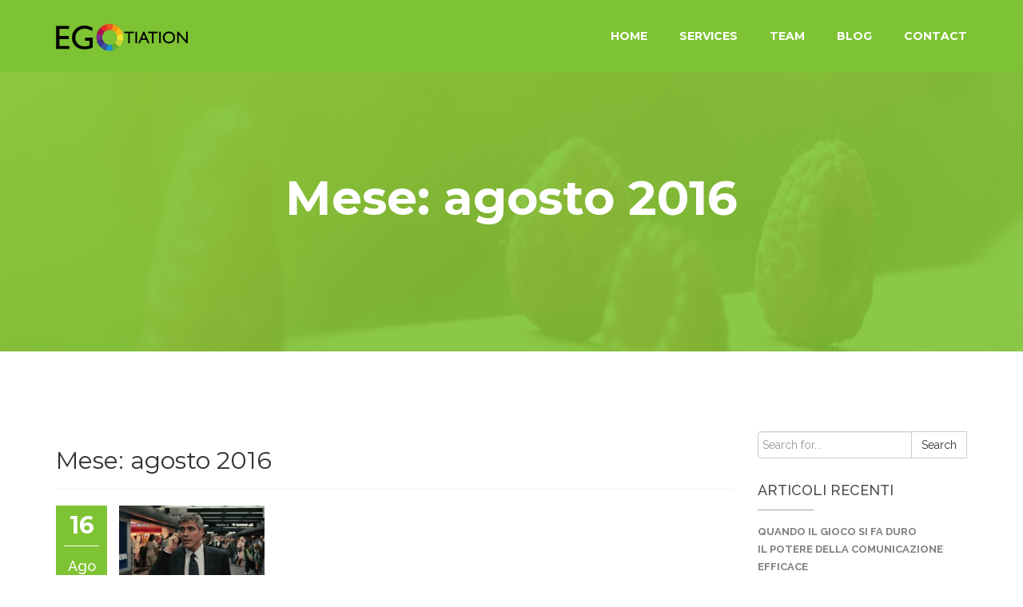

--- FILE ---
content_type: text/html; charset=UTF-8
request_url: https://egotiation.academy/2016/08/
body_size: 5275
content:
<!DOCTYPE html>
<html lang="it-IT" class="no-js no-svg">
<head>
	<meta charset="UTF-8">
	<meta name="viewport" content="width=device-width, initial-scale=1">
	<link rel="profile" href="http://gmpg.org/xfn/11">
	<title>agosto 2016 &#8211; Egotiation</title>
<link rel='dns-prefetch' href='//maps.googleapis.com' />
<link rel='dns-prefetch' href='//fonts.googleapis.com' />
<link rel='dns-prefetch' href='//s.w.org' />
<link rel="alternate" type="application/rss+xml" title="Egotiation &raquo; Feed" href="https://egotiation.academy/feed/" />
<link rel="alternate" type="application/rss+xml" title="Egotiation &raquo; Feed dei commenti" href="https://egotiation.academy/comments/feed/" />
		<script type="text/javascript">
			window._wpemojiSettings = {"baseUrl":"https:\/\/s.w.org\/images\/core\/emoji\/11\/72x72\/","ext":".png","svgUrl":"https:\/\/s.w.org\/images\/core\/emoji\/11\/svg\/","svgExt":".svg","source":{"concatemoji":"https:\/\/egotiation.academy\/wp-includes\/js\/wp-emoji-release.min.js?ver=4.9.26"}};
			!function(e,a,t){var n,r,o,i=a.createElement("canvas"),p=i.getContext&&i.getContext("2d");function s(e,t){var a=String.fromCharCode;p.clearRect(0,0,i.width,i.height),p.fillText(a.apply(this,e),0,0);e=i.toDataURL();return p.clearRect(0,0,i.width,i.height),p.fillText(a.apply(this,t),0,0),e===i.toDataURL()}function c(e){var t=a.createElement("script");t.src=e,t.defer=t.type="text/javascript",a.getElementsByTagName("head")[0].appendChild(t)}for(o=Array("flag","emoji"),t.supports={everything:!0,everythingExceptFlag:!0},r=0;r<o.length;r++)t.supports[o[r]]=function(e){if(!p||!p.fillText)return!1;switch(p.textBaseline="top",p.font="600 32px Arial",e){case"flag":return s([55356,56826,55356,56819],[55356,56826,8203,55356,56819])?!1:!s([55356,57332,56128,56423,56128,56418,56128,56421,56128,56430,56128,56423,56128,56447],[55356,57332,8203,56128,56423,8203,56128,56418,8203,56128,56421,8203,56128,56430,8203,56128,56423,8203,56128,56447]);case"emoji":return!s([55358,56760,9792,65039],[55358,56760,8203,9792,65039])}return!1}(o[r]),t.supports.everything=t.supports.everything&&t.supports[o[r]],"flag"!==o[r]&&(t.supports.everythingExceptFlag=t.supports.everythingExceptFlag&&t.supports[o[r]]);t.supports.everythingExceptFlag=t.supports.everythingExceptFlag&&!t.supports.flag,t.DOMReady=!1,t.readyCallback=function(){t.DOMReady=!0},t.supports.everything||(n=function(){t.readyCallback()},a.addEventListener?(a.addEventListener("DOMContentLoaded",n,!1),e.addEventListener("load",n,!1)):(e.attachEvent("onload",n),a.attachEvent("onreadystatechange",function(){"complete"===a.readyState&&t.readyCallback()})),(n=t.source||{}).concatemoji?c(n.concatemoji):n.wpemoji&&n.twemoji&&(c(n.twemoji),c(n.wpemoji)))}(window,document,window._wpemojiSettings);
		</script>
		<style type="text/css">
img.wp-smiley,
img.emoji {
	display: inline !important;
	border: none !important;
	box-shadow: none !important;
	height: 1em !important;
	width: 1em !important;
	margin: 0 .07em !important;
	vertical-align: -0.1em !important;
	background: none !important;
	padding: 0 !important;
}
</style>
<link rel='stylesheet' id='contact-form-7-css'  href='https://egotiation.academy/wp-content/plugins/contact-form-7/includes/css/styles.css?ver=5.0.4' type='text/css' media='all' />
<link rel='stylesheet' id='YTPlayer-css'  href='https://egotiation.academy/wp-content/plugins/masterwp-toolkit/lib/libraries/video/YTPlayer.css?ver=all' type='text/css' media='all' />
<link rel='stylesheet' id='magnific-popup-css'  href='https://egotiation.academy/wp-content/plugins/masterwp-toolkit/lib/libraries/magnific-popup/magnific-popup.css?ver=all' type='text/css' media='all' />
<link rel='stylesheet' id='ow-plugin-css'  href='https://egotiation.academy/wp-content/plugins/masterwp-toolkit/lib/css/plugin.css?ver=all' type='text/css' media='all' />
<link rel='stylesheet' id='masterwp-toolkit-css'  href='https://egotiation.academy/wp-content/plugins/masterwp-toolkit/lib/css/plugin.css?ver=1.0' type='text/css' media='all' />
<!--[if lt IE 9]>
<link rel='stylesheet' id='ie-css-css'  href='https://egotiation.academy/wp-content/themes/masterwp/css/ie.css?ver=4.9.26' type='text/css' media='all' />
<![endif]-->
<link rel='stylesheet' id='dashicons-css'  href='https://egotiation.academy/wp-includes/css/dashicons.min.css?ver=4.9.26' type='text/css' media='all' />
<link rel='stylesheet' id='raleway-css'  href='//fonts.googleapis.com/css?family=Raleway%3A400%2C100%2C200%2C300%2C500%2C600%2C700%2C800%2C900&#038;ver=4.9.26' type='text/css' media='all' />
<link rel='stylesheet' id='montserrat-css'  href='//fonts.googleapis.com/css?family=Montserrat%3A400%2C700&#038;ver=4.9.26' type='text/css' media='all' />
<link rel='stylesheet' id='roboto-css'  href='//fonts.googleapis.com/css?family=Roboto%3A400%2C300italic%2C300%2C100italic%2C100%2C400italic%2C500%2C500italic%2C700%2C700italic%2C900%2C900italic&#038;ver=4.9.26' type='text/css' media='all' />
<link rel='stylesheet' id='font-awesome-min-css'  href='https://egotiation.academy/wp-content/themes/masterwp/libraries/fonts/font-awesome.min.css?ver=4.9.26' type='text/css' media='all' />
<link rel='stylesheet' id='elegant-icon-css'  href='https://egotiation.academy/wp-content/themes/masterwp/libraries/fonts/elegant/elegant-icon.css?ver=4.9.26' type='text/css' media='all' />
<link rel='stylesheet' id='bootstrap-min-css'  href='https://egotiation.academy/wp-content/themes/masterwp/libraries/bootstrap/bootstrap.min.css?ver=4.9.26' type='text/css' media='all' />
<link rel='stylesheet' id='animate-min-css'  href='https://egotiation.academy/wp-content/themes/masterwp/libraries/animate/animate.min.css?ver=4.9.26' type='text/css' media='all' />
<link rel='stylesheet' id='master-stylesheet-css'  href='https://egotiation.academy/wp-content/themes/masterwp/style.css?ver=4.9.26' type='text/css' media='all' />
<link rel='stylesheet' id='master-theme-color-css'  href='https://egotiation.academy/wp-content/themes/masterwp/css/color-schemes/green.css?ver=4.9.26' type='text/css' media='all' />
<script type='text/javascript' src='https://egotiation.academy/wp-includes/js/jquery/jquery.js?ver=1.12.4'></script>
<script type='text/javascript' src='https://egotiation.academy/wp-includes/js/jquery/jquery-migrate.min.js?ver=1.4.1'></script>
<script type='text/javascript' src='https://egotiation.academy/wp-content/plugins/masterwp-toolkit/lib/libraries/video/jquery.mb.YTPlayer.min.js?ver=4.9.26'></script>
<script type='text/javascript' src='https://egotiation.academy/wp-content/plugins/masterwp-toolkit/lib/libraries/magnific-popup/jquery.magnific-popup.min.js?ver=4.9.26'></script>
<script type='text/javascript' src='https://egotiation.academy/wp-content/plugins/masterwp-toolkit/lib/libraries/portfolio-filter/jquery.mixitup.min.js?ver=4.9.26'></script>
<script type='text/javascript' src='https://egotiation.academy/wp-content/plugins/masterwp-toolkit/lib/libraries/portfolio-filter/main-portfolio.js?ver=4.9.26'></script>
<script type='text/javascript' src='https://egotiation.academy/wp-content/plugins/masterwp-toolkit/lib/libraries/wow.min.js?ver=4.9.26'></script>
<script type='text/javascript' src='https://egotiation.academy/wp-content/plugins/masterwp-toolkit/lib/libraries/jquery.superslides.min.js?ver=4.9.26'></script>
<script type='text/javascript' src='https://egotiation.academy/wp-content/plugins/masterwp-toolkit/lib/libraries/jquery.animateNumber.min.js?ver=4.9.26'></script>
<script type='text/javascript' src='https://egotiation.academy/wp-content/plugins/masterwp-toolkit/lib/js/plugin.js?ver=4.9.26'></script>
<script type='text/javascript' src='https://egotiation.academy/wp-content/plugins/masterwp-toolkit/lib/js/plugin.js?ver=1.0'></script>
<!--[if lt IE 9]>
<script type='text/javascript' src='https://egotiation.academy/wp-content/themes/masterwp/js/html5/respond.min.js?ver=4.9.26'></script>
<![endif]-->
<script type='text/javascript' src='https://egotiation.academy/wp-content/themes/masterwp/libraries/bootstrap/bootstrap.min.js?ver=4.9.26'></script>
<script type='text/javascript'>

		var templateUrl = "https://egotiation.academy/wp-content/themes/masterwp";
	
</script>
<script type='text/javascript' src='https://egotiation.academy/wp-content/themes/masterwp/libraries/jquery.appear.js?ver=4.9.26'></script>
<script type='text/javascript' src='https://egotiation.academy/wp-content/themes/masterwp/libraries/modernizr/modernizr.custom.13711.js?ver=4.9.26'></script>
<script type='text/javascript' src='https://egotiation.academy/wp-content/themes/masterwp/js/functions.js?ver=4.9.26'></script>
<link rel='https://api.w.org/' href='https://egotiation.academy/wp-json/' />
<link rel="EditURI" type="application/rsd+xml" title="RSD" href="https://egotiation.academy/xmlrpc.php?rsd" />
<link rel="wlwmanifest" type="application/wlwmanifest+xml" href="https://egotiation.academy/wp-includes/wlwmanifest.xml" /> 
<meta name="generator" content="WordPress 4.9.26" />
		<style type="text/css">.recentcomments a{display:inline !important;padding:0 !important;margin:0 !important;}</style>
		<meta name="generator" content="Powered by WPBakery Page Builder - drag and drop page builder for WordPress."/>
<!--[if lte IE 9]><link rel="stylesheet" type="text/css" href="https://egotiation.academy/wp-content/plugins/js_composer/assets/css/vc_lte_ie9.min.css" media="screen"><![endif]--><noscript><style type="text/css"> .wpb_animate_when_almost_visible { opacity: 1; }</style></noscript></head>

<body class="archive date wpb-js-composer js-comp-ver-5.4.7 vc_responsive" data-spy="scroll" data-target=".primary-navigation">

	<a id="top"></a>

	<div class="main-container">

					<!-- LOADER -->
			<div id="site-loader" class="load-complete">
				<div class="load-position">
											<div class="logo"><img src="https://egotiation.academy/wp-content/uploads/2018/08/Logo-Egotiation.png" alt="Egotiation"/></div>			
											<h6>Please wait, loading...</h6>
					<div class="loading">
						<div class="loading-line"></div>
						<div class="loading-break loading-dot-1"></div>
						<div class="loading-break loading-dot-2"></div>
						<div class="loading-break loading-dot-3"></div>
					</div>
				</div>
			</div>
			
		
		
		<!-- Header Section -->
<header id="header-section" class="header-section">
	<div class="container p_z">
		<div class="col-md-2 col-sm-2 col-xs-6 logo-block">
							<a href="https://egotiation.academy/" class="image-logo"><img src="https://egotiation.academy/wp-content/uploads/2018/08/Logo-Egotiation.png" alt=""/></a>
						</div>
		<div class="col-md-10 col-sm-12 col-xs-12 menu-block">
			<nav class="navbar navbar-default primary-navigation" role="navigation">
				<div class="navbar-header">
					<button type="button" class="navbar-toggle collapsed" data-toggle="collapse" data-target="#navbar" aria-expanded="false" aria-controls="navbar">
						<span class="sr-only">Toggle navigation</span>
						<span class="icon-bar"></span>
						<span class="icon-bar"></span>
						<span class="icon-bar"></span>
					</button>
				</div>
				<div id="navbar" class="navbar-collapse collapse p_r_z">
					<ul id="menu-main-menu" class="nav navbar-nav pull-right p_r_z"><li id="menu-item-365" class="menu-item menu-item-type-post_type menu-item-object-page menu-item-home menu-item-365"><span class="responsive-caret fa fa-angle-down"></span><a title="Home" href="https://egotiation.academy/">Home</a></li>
<li id="menu-item-239" class="menu-item menu-item-type-custom menu-item-object-custom menu-item-239"><span class="responsive-caret fa fa-angle-down"></span><a title="Services" href="https://egotiation.academy/#our-services">Services</a></li>
<li id="menu-item-243" class="menu-item menu-item-type-custom menu-item-object-custom menu-item-243"><span class="responsive-caret fa fa-angle-down"></span><a title="Team" href="https://egotiation.academy/#our-genius">Team</a></li>
<li id="menu-item-430" class="menu-item menu-item-type-post_type menu-item-object-page menu-item-430"><span class="responsive-caret fa fa-angle-down"></span><a title="Blog" href="https://egotiation.academy/blog/">Blog</a></li>
<li id="menu-item-234" class="menu-item menu-item-type-custom menu-item-object-custom menu-item-234"><span class="responsive-caret fa fa-angle-down"></span><a title="Contact" href="https://egotiation.academy/#contact-section">Contact</a></li>
</ul>				</div><!--/.nav-collapse -->
			</nav>
		</div>
	</div>
</header>
<!-- Header Section Over -->	
							<div class="container-fluid no-padding">
				<div class="beautiful-image">
					<img src="https://egotiation.academy/wp-content/themes/masterwp/images/bg.jpg" alt="bg">
					<h2 class="heading">
						Mese: agosto 2016					</h2>
				</div>
			</div>
				<main id="main" class="site-main page_spacing">
		<div id="en-content">
			<div class="container">
				<div id="blogposts" class="row">
					<div class="col-md-9 col-sm-9">
													<header class="page-header">
								<h2 class="page-title">Mese: agosto 2016</h2>							</header><!-- .page-header -->
							
<article id="post-115" class="col-md-4 col-sm-12 p_z post-115 post type-post status-publish format-standard has-post-thumbnail hentry category-uncategorized tag-master tag-multipurpose">
			<div class="entry-date col-md-3">
			<div class="date">
				<h2>16</h2>
				<h4>Ago</h4>
			</div>
			<div class="icon">
				<i class="fa fa-heart"></i>
				<i class="fa fa-comments"></i>
			</div>
		</div>
		<div class="entry-cover col-md-9">

			<img width="300" height="210" src="https://egotiation.academy/wp-content/uploads/2016/04/Tra_le_nuvole-300x210.jpg" class="attachment-thumb-300-210 size-thumb-300-210 wp-post-image" alt="" />
			<div class="entry-header">
				<h3 class="entry-title"><a href="https://egotiation.academy/2016/08/16/a-beautiful-view-2/" rel="bookmark">Il potere della comunicazione efficace</a></h3>			</div>
			<div class="post-date">
				<span class="entry-date">Ago 16, 2016</span>
				<span class="comments-link">
					<i class="fa fa-comments"></i> <span class="comments-link"><a href="https://egotiation.academy/2016/08/16/a-beautiful-view-2/#respond">Leave a comment</a></span>				</span>
			</div>
			<p>&#8220;Tra le nuvole&#8221; con George Clooney. Anche i Film sono un interessante spunto per l&#8217;apprendimento di tecniche comunicative e...</p>			<a class="read-more" href="https://egotiation.academy/2016/08/16/a-beautiful-view-2/">Read More <span class="fa fa-chevron-circle-right"></span></a>
		</div>
		</article><!-- #post-## -->					</div>
					<!-- Sidebar -->
					<div class="col-md-3 col-sm-3">
						<div class="sidebar">
							

<aside id="search-2" class="widget sidebar-widget widget_search"><form role="search" method="get" id="searchform" class="searchform master-search" action="https://egotiation.academy/">
	<div class="input-group form-group">
		<input type="text" value="" name="s" id="s" placeholder="Search for..." class="form-control" required="true">
		<span class="input-group-btn">
			<input type="submit" class="btn btn-default noradius" value="Search" id="searchsubmit" /><i class="fa fa-search"></i>
		</span>
	</div>
</form></aside>		<aside id="recent-posts-2" class="widget sidebar-widget widget_recent_entries">		<div class="widget-title text-left"><h4>Articoli recenti</h4></div>		<ul>
											<li>
					<a href="https://egotiation.academy/2018/08/28/hello-world/">Quando il gioco si fa duro</a>
									</li>
											<li>
					<a href="https://egotiation.academy/2016/08/16/a-beautiful-view-2/">Il potere della comunicazione efficace</a>
									</li>
											<li>
					<a href="https://egotiation.academy/2016/07/18/a-beautiful-view/">La negoziazione win-win con Roberto Benigni</a>
									</li>
					</ul>
		</aside><aside id="recent-comments-2" class="widget sidebar-widget widget_recent_comments"><div class="widget-title text-left"><h4>Commenti recenti</h4></div><ul id="recentcomments"></ul></aside><aside id="archives-2" class="widget sidebar-widget widget_archive"><div class="widget-title text-left"><h4>Archivi</h4></div>		<ul>
			<li><a href='https://egotiation.academy/2018/08/'>agosto 2018</a></li>
	<li><a href='https://egotiation.academy/2016/08/'>agosto 2016</a></li>
	<li><a href='https://egotiation.academy/2016/07/'>luglio 2016</a></li>
		</ul>
		</aside><aside id="categories-2" class="widget sidebar-widget widget_categories"><div class="widget-title text-left"><h4>Categorie</h4></div>		<ul>
	<li class="cat-item cat-item-1"><a href="https://egotiation.academy/category/uncategorized/" >Uncategorized</a>
</li>
		</ul>
</aside><aside id="meta-2" class="widget sidebar-widget widget_meta"><div class="widget-title text-left"><h4>Meta</h4></div>			<ul>
						<li><a href="https://egotiation.academy/wp-login.php">Accedi</a></li>
			<li><a href="https://egotiation.academy/feed/"><abbr title="Really Simple Syndication">RSS</abbr> degli articoli</a></li>
			<li><a href="https://egotiation.academy/comments/feed/"><abbr title="Really Simple Syndication">RSS</abbr> dei commenti</a></li>
			<li><a href="https://it.wordpress.org/" title="Powered by WordPress, allo stato dell’arte una piattaforma di editoria personale semantica-">WordPress.org</a></li>			</ul>
			</aside><aside id="search-3" class="widget sidebar-widget widget_search"><div class="widget-title text-left"><h4>Search</h4></div><form role="search" method="get" id="searchform" class="searchform master-search" action="https://egotiation.academy/">
	<div class="input-group form-group">
		<input type="text" value="" name="s" id="s" placeholder="Search for..." class="form-control" required="true">
		<span class="input-group-btn">
			<input type="submit" class="btn btn-default noradius" value="Search" id="searchsubmit" /><i class="fa fa-search"></i>
		</span>
	</div>
</form></aside>		<aside id="recent-posts-3" class="widget sidebar-widget widget_recent_entries">		<div class="widget-title text-left"><h4>Recent Posts</h4></div>		<ul>
											<li>
					<a href="https://egotiation.academy/2018/08/28/hello-world/">Quando il gioco si fa duro</a>
									</li>
											<li>
					<a href="https://egotiation.academy/2016/08/16/a-beautiful-view-2/">Il potere della comunicazione efficace</a>
									</li>
											<li>
					<a href="https://egotiation.academy/2016/07/18/a-beautiful-view/">La negoziazione win-win con Roberto Benigni</a>
									</li>
					</ul>
		</aside><aside id="recent-comments-3" class="widget sidebar-widget widget_recent_comments"><div class="widget-title text-left"><h4>Recent Comments</h4></div><ul id="recentcomments"></ul></aside><aside id="archives-3" class="widget sidebar-widget widget_archive"><div class="widget-title text-left"><h4>Archives</h4></div>		<ul>
			<li><a href='https://egotiation.academy/2018/08/'>agosto 2018</a></li>
	<li><a href='https://egotiation.academy/2016/08/'>agosto 2016</a></li>
	<li><a href='https://egotiation.academy/2016/07/'>luglio 2016</a></li>
		</ul>
		</aside><aside id="categories-3" class="widget sidebar-widget widget_categories"><div class="widget-title text-left"><h4>Categories</h4></div>		<ul>
	<li class="cat-item cat-item-1"><a href="https://egotiation.academy/category/uncategorized/" >Uncategorized</a>
</li>
		</ul>
</aside><aside id="meta-3" class="widget sidebar-widget widget_meta"><div class="widget-title text-left"><h4>Meta</h4></div>			<ul>
						<li><a href="https://egotiation.academy/wp-login.php">Accedi</a></li>
			<li><a href="https://egotiation.academy/feed/"><abbr title="Really Simple Syndication">RSS</abbr> degli articoli</a></li>
			<li><a href="https://egotiation.academy/comments/feed/"><abbr title="Really Simple Syndication">RSS</abbr> dei commenti</a></li>
			<li><a href="https://it.wordpress.org/" title="Powered by WordPress, allo stato dell’arte una piattaforma di editoria personale semantica-">WordPress.org</a></li>			</ul>
			</aside>						</div>
					</div><!-- End Sidebar -->
				</div>
			</div>
		</div><!-- /.container -->
	</main><!-- .site-main -->
		<!-- Footer Section -->
	<footer id="footer-section" class="footer-section">
		<div class="container">
							<div class="footer-item col-md-3 col-sm-4 col-xs-6">
											<i class="icon_mail_alt"></i>
											<div class="footer-inner">
						<p class="footer-item-title">email</p>
						<p class="footer-item-desc"><a href="mailto:info@creattivita.com">info@creattivita.com</a></p>
					</div>
				</div>
								<div class="footer-item col-md-3 col-sm-3 col-xs-6">
											<i class="icon_mobile"></i>
								
					<div class="footer-inner">
						<p class="footer-item-title">phone</p>
						<p class="footer-item-desc">+39 0262694490</p>
					</div>
				</div>
				
			<div class="footer-text col-md-4 col-sm-5 col-xs-8"><p>Creattività Srl</p>
<p>Via Achille Zezon 6, 20124 Milano</p>
<p>© 2013-2018 Creattività s.r.l. - P.I. 04312710967</p>
</div>

			<a id="back-to-top" class="back-top col-md-2 col-sm-12 col-xs-4"><i class="arrow_up"></i> Go on top</a>
		</div>
	</footer>
	<!-- Footer Section -->
	</div>
	<script type='text/javascript'>
/* <![CDATA[ */
var wpcf7 = {"apiSettings":{"root":"https:\/\/egotiation.academy\/wp-json\/contact-form-7\/v1","namespace":"contact-form-7\/v1"},"recaptcha":{"messages":{"empty":"Per favore dimostra che non sei un robot."}}};
/* ]]> */
</script>
<script type='text/javascript' src='https://egotiation.academy/wp-content/plugins/contact-form-7/includes/js/scripts.js?ver=5.0.4'></script>
<script type='text/javascript' src='https://maps.googleapis.com/maps/api/js?key=AIzaSyBxiCZMFOE_R48DRKYBfAn1uSJ8KBbG4Gk'></script>
<script type='text/javascript' src='https://egotiation.academy/wp-content/plugins/masterwp-toolkit/lib/libraries/map.js'></script>
<script type='text/javascript' src='https://egotiation.academy/wp-content/themes/masterwp/libraries/jquery.easing.min.js'></script>
<script type='text/javascript' src='https://egotiation.academy/wp-includes/js/wp-embed.min.js?ver=4.9.26'></script>
	
</body>
</html>

--- FILE ---
content_type: text/css
request_url: https://egotiation.academy/wp-content/themes/masterwp/style.css?ver=4.9.26
body_size: 25873
content:
/*
	Theme Name: Master
	Theme URI: http://themeinbox.com/demo/master
	Author: ThemeInbox
	Author URI: http://themeinbox.com/themes/
	Description: Master - Onepage Portfolio WordPress Theme
	Version: 1.0
	License: See License Folder
	License URI: license.txt
	Tags: threaded-comments, theme-options, sticky-post, full-width-template, flexible-header, featured-images, custom-menu, custom-header, custom-colors, custom-background
	Text Domain: masterwp
*/

/* = Reset
-------------------------------------------------------------- */

body {
	font-size: 14px;
	font-family: 'Raleway', sans-serif;
	overflow-x: hidden;
}
a {
	outline: 0 !important;
}

img, figure, iframe {
	max-width: 100%;
	height: auto;
}

.screen-reader-text {
	display: none;
	visibility: hidden;
}

/* Bootstrap */
.container {
	max-width: 100%;
}

/* -- Clearfix */
.owclearfix::before,
.owclearfix::after,

.owclearfix-cnt2::before,
.owclearfix-cnt2::after,

.owclearfix-cnt3::before,
.owclearfix-cnt3::after,

.owclearfix-cnt4::before,
.owclearfix-cnt4::after {
	content: " ";
	display: table;
}

.owclearfix::after,
.owclearfix-cnt2::after,
.owclearfix-cnt3::after,
.owclearfix-cnt4::after {
	clear: both;
}

.submenu-languages {
	list-style: none;
	padding: 10px 15px;
}

.submenu-languages {
	background-color: #e74c3c;
	border: medium none;
	border-radius: 0;
	box-shadow: none;
	left: auto;
	min-width: 140px;
	position: absolute;
	right: 0;
	z-index: 1;
}

.sub-menu li {
	margin-bottom: 10px;
	text-decoration: none;
}

.sub-menu li:last-of-type {
	margin-bottom: 0;
}

.menu-item-language img.iclflag {
	margin-right: 10px;
}

.submenu-languages a:hover {
	color: #333;
}

.submenu-languages a {
	color: #fff;
	text-transform: uppercase;
	font-size: 13px;
    font-family: "Montserrat",sans-serif;
}

.menu-item-language > .submenu-languages {
	display: none;
}

.menu-item-language:hover > .submenu-languages {
	display: block;
}

/* Wordpress */
.wp-caption-text {
	background-color: #efefef;
	color: rgba(51, 51, 51, 0.7);
	border: 1px solid #ccc;
	font-size: 13px;
	line-height: 1.5;
	padding: 5px 10px;
}
/* Section & Shortcode */
.shortcode-view .entry-content > p:empty {
	display: none;
}
.shortcode-view .entry-content > p > br {
    display: none;
}
.shortcode-view .entry-content > p:last-of-type {
    margin: 0;
}

.col-md-12.shortcode-view {
	padding: 0;
}

[class*="-section"] {
	overflow: hidden;
}

.site-main > #en-content > .col-md-12 {
	padding: 0;
}

/* ## Margin/Padding */

/* - padding */
.p_z {
	padding: 0;
}
.p_l_z {
	padding-left: 0;
}
.p_r_z {
	padding-right: 0;
}
.p_t_z {
	padding-top: 0;
}
.p_b_z {
	padding-bottom: 0;
}

/* - margin */
.m_z {
	padding: 0;
}
.m_l_z {
	padding-left: 0;
}
.m_r_z {
	padding-right: 0;
}
.m_t_z {
	padding-top: 0;
}
.m_b_z {
	padding-bottom: 0;
}

/* ## Theme Switcher ********************** */
.color-switcher {
	width: 220px;
	position: fixed;
	left: 40px;
	top: 136px;
	z-index: 9;
	padding: 0px;
	-webkit-transition: all 500ms ease;
	-moz-transition: all 500ms ease;
	-ms-transition: all 500ms ease;
	-o-transition: all 500ms ease;
	transition: all 500ms ease;
}
.color-switcher h5 {
	font-size: 15px;
	margin-top: 0;
	padding: 0 20px 0;
}
.color-switcher p {
	font-size: 12px;
	color: #000;
	margin-bottom: 0;
	background: #fff;
	height: 40px;
	text-align: left;
	font-weight: bold;
	line-height: 42px;
	text-transform: uppercase;
}
.color-switcher ul {
	list-style: none;
	padding: 0;
}
.color-switcher ul li {
	float: left;
}
.color-switcher ul li a {
	display: block;
	width: 35px;
	height: 35px;
	outline: none;
	text-align: center;
	line-height: 35px;
	font-size: 14px;
	color: #333;
}
.color-switcher ul li a.default-color {
	background: #e74c3c;
}
.color-switcher ul li a.green {
	background: #7ec333;
}
.color-switcher ul li a.red {
	background: #d33636;
}
.color-switcher ul li a.yellow {
	background: #EAD630;
}
.color-switcher ul li a.light-green {
	background: #64e294;
}
.color-switcher ul li a.orange {
	background: #eca928;
}
.color-switcher ul li a.pink {
	background: #fd6b6b;
}
.color-switcher ul li a.black {
	background: #999;
}
.color-switcher .gray {
	background: #656565;
}
.color-switcher .black {
	background: #000;
}
.color-switcher .white {
	background: #fff;
}
.color-switcher .light {
	background: #fff;
	width: 60px;
	color: #000;
	text-align:center;
	float:left;
	border:1px solid #666;
	margin-top:15px;
	margin-right:22px;
}
.color-switcher .dark {
	background: #272727;
	width:60px;
	float:right;
	color: #fff;
	border:1px solid #666;
	margin-top:15px;
}
.picker_close {
	width: 40px;
	height: 40px;
	position: absolute;
	left: -40px;
	top: 0px;
	text-align: center;
	background: #fff;
}
.picker_close i {
	font-size: 22px;
	margin-top: 9px;
}
.position {
	left: 40px;
	-webkit-transition: all 500ms ease;
	-moz-transition: all 500ms ease;
	-ms-transition: all 500ms ease;
	-o-transition: all 500ms ease;
	transition: all 500ms ease;
}

.position .theme-colours {
	display: table;
}

.theme-colours, .layouts, .backgrounds, .choose-header, .choose-footer {
	display: none;
	text-align: left;
	padding-top: 0px;
	width: 100%;
	padding: 19px;
	background: #fff;
	padding-top:0px;
}
.layouts a, .choose-header a, .choose-footer a {
	display: inline-block;
	text-align: center;
	width: 40%;
	margin: 0 5px 0 0;
	color: #5d5d5d;
	font-size: 15px;
	border: 1px solid #e7e7e7;
	padding: 5px 7px 2px;
}
.layouts a:hover, .choose-header a:hover, .choose-footer a:hover {
	border: 2px solid #a9a9a9;
	padding: 4px 5px 1px
}
.styleswitcher {
	position: fixed;
	width: 120px;
	background: #ffffff;
	color: #595959;
	top: 150px;
	right: -123px;
	z-index: 999;
}
.styleswitcher p {
	color: #000 !important;
}
.styleswitcher.ackapa {
	left: 0;
}
.styleswitcher .switch {
	padding-left: 15px;
	padding-bottom: 10px;
}
.styleswitcher .switch h5 {
	margin-top: 20px;
}
.styleswitcher .switch p {
	margin-top: 10px;
}
.stylebutton {
	cursor: pointer;
	position: absolute;
	text-align: center;
	line-height: 40px;
	background: #fff;
	font-size: 20px;
	width: 40px;
	height: 40px;
	top: 0px;
	right: -40px;
}
.styleswitcher a {
	width: 24px;
	height: 24px;
	float: left;
	margin-right: 7px;
	margin-bottom: 10px;
	position: relative;
	z-index: 99999999;
}

.color-switcher ul li{
	margin:3px;
}

/* ## GOTO Next ********************** */
.goto-next
{
	text-transform: uppercase;
	position: absolute;
	bottom: 50px;
	z-index: 999;
	display: block;
	margin: 0 auto;
	width: 100px;
	text-align: center;
	left: 0;
	right: 0;
	font-size: 18px;
	color: #fff;
}
.goto-next a
{
	display: block;
	position: relative;
	animation-duration: 5s;	
}
.goto-next a:focus,
.goto-next a:hover {
	color: #E74C3C;
}
@-moz-keyframes bounce {
  0%, 20%, 50%, 80%, 100% {
    -moz-transform: translateY(0);
    transform: translateY(0);
  }
  40% {
    -moz-transform: translateY(-30px);
    transform: translateY(-30px);
  }
  60% {
    -moz-transform: translateY(-15px);
    transform: translateY(-15px);
  }
}
@-webkit-keyframes bounce {
  0%, 20%, 50%, 80%, 100% {
    -webkit-transform: translateY(0);
    transform: translateY(0);
  }
  40% {
    -webkit-transform: translateY(-30px);
    transform: translateY(-30px);
  }
  60% {
    -webkit-transform: translateY(-15px);
    transform: translateY(-15px);
  }
}
@keyframes bounce {
  0%, 20%, 50%, 80%, 100% {
    -moz-transform: translateY(0);
    -ms-transform: translateY(0);
    -webkit-transform: translateY(0);
    transform: translateY(0);
  }
  40% {
    -moz-transform: translateY(-30px);
    -ms-transform: translateY(-30px);
    -webkit-transform: translateY(-30px);
    transform: translateY(-30px);
  }
  60% {
    -moz-transform: translateY(-15px);
    -ms-transform: translateY(-15px);
    -webkit-transform: translateY(-15px);
    transform: translateY(-15px);
  }
}
.arrow {
	position: fixed;
	bottom: -10px;
	left: 50%;
	margin-left: -15px;
	width: 25px;
	height: 14px;
	background-size: contain;
	font-size: 36px;
	color: #fff;
	animation-duration: 5s;
}
.bounce {
	-moz-animation: bounce 5s infinite;
	-webkit-animation: bounce 5s infinite;
	animation: bounce 5s infinite;
}

/* Back to Top */
.back-to-top
{
	width: 80px;
	height: 56px;
	background-image: url("images/shape/featured-polygon.png");
	display: block;
	margin: 0 auto;
	color: #ccc;
	text-align: center;
	line-height: 50px;
	font-size: 35px;
	bottom: 0;
}
.back-to-top:hover { color: #ccc; }

/* Superslides navigation */
.slides-navigation {
  margin: 0 auto;
  position: absolute;
  z-index: 3;
  top: 46%;
  width: 100%;
}
.slides-navigation a {
	background-color: rgba(0, 0, 0, 0.4);
	border-radius: 0;
	color: white;
	display: block;
	font-size: 40px;
	height: 100px;
	margin: 0;
	padding: 1px;
	text-align: center;
	text-decoration: none;
	text-shadow: 0 1px 1px #000;
	top: -40px;
	transition: background 0.15s ease 0s;
	width: 100px;
	-webkit-transition: background 0.15s ease;
	-moz-transition: background 0.15s ease;
	-o-transition: background 0.15s ease;
	text-shadow: none;
	line-height: 100px;
}
.slides-navigation a:hover {
	background: #fff;
	color: #aaa;
}
.slides-navigation a {
	position: absolute;
	display: block;
}
.slides-navigation a.prev {
	left: 0;
}
.slides-navigation a.next {
	right: 0;
}
.slides-pagination {
	position: absolute;
	z-index: 3;
	bottom: auto;
	text-align: center;
	width: 100%;
	top: 542px;
	display: none;
}
.slides-pagination a {
	background-color: transparent;
    background-image: url("images/icon/slider-indicator.png");
    background-repeat: no-repeat;
    border: medium none;
    border-radius: 0;
    height: 14px;
    width: 12px;
	font-size: 0;
	display: inline-block;
	margin: 0 4px;
}
.slides-pagination a.current {
	background-image: url("images/icon/slider-indicator-active.png");
	background-color: transparent;
	width: 11px;
	height: 14px;
}

/* slider Section */
.slider-section .slide-title,
[class*="video-section-"] .slide-title {
	position: absolute;
	width: 500px;
	height: 500px;
	border-radius: 50%;
	border: 2px solid rgba(255,255,255, 0.20);
	left: 0;
	right: 0;
	margin: 0 auto;
	top: 25%;
	text-transform: uppercase;
	padding: 48px 0;
	z-index: 1;
}

.slides-control, .slide-item {
	max-width: 100%;
}

.slider-section .slide-title,
[class*="video-section-old-"] .slide-title {
	color: #fff;
}

.slider-section .slide-title span.inner-circle,
[class*="video-section-"] .slide-title span.inner-circle {
	width: 400px;
	height: 400px;
	border: 2px solid #fff;
	border-radius: 50%;
	display: block;
	margin: 0 auto;
	padding: 0;
}

.slider-section .slide-title span.inner-circle span:first-child,
[class*="video-section-"] .slide-title span.inner-circle span:first-child {
	padding-top: 93px;
}

.slider-section .slide-title span.inner-circle span:last-child,
[class*="video-section-"] .slide-title span.inner-circle span:last-child {
	padding-bottom: 93px;
}

.inner-circle img {
	border-radius: 100%;
	width: 100% !important;
	height: 100% !important;
	position: relative !important;
	top: 0 !important;
	left: 0 !important;
}

.slider-section .slide-title span.inner-circle span,
[class*="video-section-"] .slide-title span.inner-circle span {
	display: block;
	text-align: center;
}

.slider-section .slide-title span.inner-circle span:nth-child(1),
[class*="video-section-"] .slide-title span.inner-circle span:nth-child(1) {
	font-size: 69px;
}

.slider-section .slide-title span.inner-circle span:nth-child(2),
[class*="video-section-"] .slide-title span.inner-circle span:nth-child(2) {
	font-size: 63px;
}

.slider-section .slide-title span.inner-circle span:nth-child(3),
[class*="video-section-"] .slide-title span.inner-circle span:nth-child(3) {
	font-size: 60px;
}

.slider-section .slide-sub-title,
[class*="video-section-"] .slide-sub-title {
	text-transform: uppercase;
	font-size: 72px;
	line-height: 80px;
	bottom: 101px;
	position: absolute;
	left: 76px;
	font-weight: bold;
	display: none;
}

.slider-section .slide-sub-title,
[class*="video-section-old-"] .slide-sub-title {
	color: #fff;
}

.slider-section .slide-sub-title span,
[class*="video-section-"] .slide-sub-title span {
	display: block;
}

.slider-content {
	position: absolute;
	top: 0;
	height: 100%;
	width: 100%;
}

.right,
.left {
	position: absolute;
	top: 0;
	height: 100%;
	width: 50%;
	left: 0; 
	right: auto;
}

.right .slide-sub-title {
	text-align: right;
	right: 76px;
	left: auto;
}

.right {
	left: auto;
	right: 0;
}

.left:hover .slide-sub-title,
.right:hover .slide-sub-title  {
	display: block;
}

.primary-navigation .dropdown-menu > li > a:focus {
    background-color: transparent;
}

[class*="video-section-"] .slide-title {
	top: 8%;
}

/* ## //- Header Section */
.header-section {
	background-color: #e74c3c;
	width: 100%;
	min-height: 90px;
	position: relative;
	overflow:visible !important;
}

.header-section.navbar-fixed-top {
	position: fixed;
	top: 0;
	z-index: 9999;
}

/* Logo Block */
.logo-block {
	line-height: 90px;
	/* padding-left: 70px; */
}

/* Navigation Menu */
.menu-block .navbar-default {
	background-color: transparent;
	border: none;
}

.menu-block .navbar {
	margin-bottom: 0;
}

.menu-block .navbar-nav > li {
	padding: 0 5px;
}

.menu-block .navbar-nav > li > a {
	color: #fff;
	text-transform: uppercase;
	line-height: 60px;
}

.menu-block .nav > li.open > a,
.menu-block .nav > li.open > a:hover,
.menu-block .nav > li.open > a:focus {
	background-color: transparent;
	color: #000;
}

.menu-block .nav > li.dropdown > ul.dropdown-menu,
.menu-block .nav > li > ul li ul {
	background-color: #E74C3C;
	border: none;
	box-shadow: none;
	min-width: 120px;
	border-radius: 0;
}

.menu-block .nav li.dropdown ul.dropdown-menu li  a {
	color: #fff;
	font-weight: 600;
	font-size: 13px;
	padding: 5px 15px;
}

.menu-block .nav > li.dropdown > ul.dropdown-menu > li  a:hover,
.dropdown-menu > .active > a, 
.dropdown-menu > .active > a:focus, 
.dropdown-menu > .active > a:hover {
	background-color: transparent;
	color: #000;
}

.dropdown-menu > li > a:focus, 
.dropdown-menu > li > a:hover,
.menu-block .nav .open > a, 
.menu-block .nav .open > a:focus, 
.menu-block .nav .open > a:hover {
	background-color: transparent;
}

@media (min-width: 992px) {
	
	.primary-navigation .navbar-collapse > ul > li > .dropdown-menu {
		top: 100%;
		left: 0;
	}
	
	.primary-navigation ul li > .dropdown-menu {
		border: none;
		left: 100%;
		border-radius: 0;
		opacity: 0;
		top: 0;
		display: block;
		margin: 0;
		padding: 0;
		min-width: 218px;
		max-width: 218px;
		visibility: hidden\0/;
		transition: all 0.17s ease-in-out;
		-moz-transition: all 0.17s ease-in-out;
		-webkit-transition: all 0.17s ease-in-out;
		-o-transition: all 0.17s ease-in-out;
		-webkit-backface-visibility: hidden;
		-moz-backface-visibility: hidden;
		-o-backface-visibility: hidden;
		-ms-backface-visibility: hidden;
		backface-visibility: hidden;
		-webkit-transform-origin: 0 0;
		-moz-transform-origin: 0 0;
		-ms-transform-origin: 0 0;
		-o-transform-origin: 0 0;
		transform-origin: 0 0;
		-webkit-transform: rotateX(-90deg);
		-moz-transform: rotateX(-90deg);
		-ms-transform: rotateX(-90deg);
		-o-transform: rotateX(-90deg);
		transform: rotateX(-90deg);
		-webkit-transition: -webkit-transform 0.4s, opacity 0.1s 0.3s;
		-moz-transition: -moz-transform 0.4s, opacity 0.1s 0.3s;
		-mos-transition: -mos-transform 0.4s, opacity 0.1s 0.3s;
		-o-transition: -o-transform 0.4s, opacity 0.1s 0.3s;
	}
	.primary-navigation .navbar-nav li.dropdown:hover > .dropdown-menu {
		visibility: visible;
		opacity: 1;
		-webkit-transform: rotateX(0deg);
		-moz-transform: rotateX(0deg);
		-ms-transform: rotateX(0deg);
		-o-transform: rotateX(0deg);
		transform: rotateX(0deg);
		-webkit-transition: -webkit-transform 0.4s, opacity 0.1s;
		-moz-transition: -moz-transform 0.4s, opacity 0.1s;
		-mos-transition: -mos-transform 0.4s, opacity 0.1s;
		-o-transition: -o-transform 0.4s, opacity 0.1s;
		transition: transform 0.4s, opacity 0.1s;
	}
	.primary-navigation ul > li > .dropdown-menu {
		left: 0; 
	}
	.primary-navigation .navbar-collapse > .navbar_height > ul > li > .dropdown-menu {
		left: 0;
		top: 100%;
	}
	.primary-navigation .navbar-collapse > ul > li:last-child > .dropdown-menu,
	.primary-navigation .navbar-collapse > ul > li:nth-last-child(2) > .dropdown-menu {
		right: 0; 
	}
	.primary-navigation ul > li > .dropdown-menu,
	.primary-navigation ul > li .dropdown-menu ul,
	.primary-navigation ul > li .dropdown-menu ul ul ul,
	.primary-navigation ul > li .dropdown-menu ul ul ul ul ul,
	.primary-navigation ul > li .dropdown-menu ul ul ul ul ul ul ul,
	.primary-navigation ul > li .dropdown-menu ul ul ul ul ul ul ul ul ul,
	.primary-navigation .navbar-collapse > ul > li:last-child .dropdown-menu ul ul,
	.primary-navigation .navbar-collapse > ul > li:last-child .dropdown-menu ul ul ul ul,
	.primary-navigation .navbar-collapse > ul > li:last-child .dropdown-menu ul ul ul ul ul ul,
	.primary-navigation .navbar-collapse > ul > li:last-child .dropdown-menu ul ul ul ul ul ul ul ul,
	.primary-navigation .navbar-collapse > ul > li:last-child .dropdown-menu ul ul ul ul ul ul ul ul ul ul,
	.primary-navigation .navbar-collapse > ul > li:nth-last-child(2) .dropdown-menu ul ul,
	.primary-navigation .navbar-collapse > ul > li:nth-last-child(2) .dropdown-menu ul ul ul ul,
	.primary-navigation .navbar-collapse > ul > li:nth-last-child(2) .dropdown-menu ul ul ul ul ul ul,
	.primary-navigation .navbar-collapse > ul > li:nth-last-child(2) .dropdown-menu ul ul ul ul ul ul ul ul,
	.primary-navigation .navbar-collapse > ul > li:nth-last-child(2) .dropdown-menu ul ul ul ul ul ul ul ul ul ul {
		right: auto;
	}
	.primary-navigation ul > li .dropdown-menu ul,
	.primary-navigation ul > li .dropdown-menu ul ul ul,
	.primary-navigation ul > li .dropdown-menu ul ul ul ul ul,
	.primary-navigation ul > li .dropdown-menu ul ul ul ul ul ul ul,
	.primary-navigation ul > li .dropdown-menu ul ul ul ul ul ul ul ul ul,
	.primary-navigation .navbar-collapse > ul > li:last-child .dropdown-menu ul ul,
	.primary-navigation .navbar-collapse > ul > li:last-child .dropdown-menu ul ul ul ul,
	.primary-navigation .navbar-collapse > ul > li:last-child .dropdown-menu ul ul ul ul ul ul,
	.primary-navigation .navbar-collapse > ul > li:last-child .dropdown-menu ul ul ul ul ul ul ul ul,
	.primary-navigation .navbar-collapse > ul > li:last-child .dropdown-menu ul ul ul ul ul ul ul ul ul ul,
	.primary-navigation .navbar-collapse > ul > li:nth-last-child(2) .dropdown-menu ul ul,
	.primary-navigation .navbar-collapse > ul > li:nth-last-child(2) .dropdown-menu ul ul ul ul,
	.primary-navigation .navbar-collapse > ul > li:nth-last-child(2) .dropdown-menu ul ul ul ul ul ul,
	.primary-navigation .navbar-collapse > ul > li:nth-last-child(2) .dropdown-menu ul ul ul ul ul ul ul ul,
	.primary-navigation .navbar-collapse > ul > li:nth-last-child(2) .dropdown-menu ul ul ul ul ul ul ul ul ul ul {
		left: 100%;
	}
	.primary-navigation ul > li .dropdown-menu ul ul,
	.primary-navigation ul > li .dropdown-menu ul ul ul ul,
	.primary-navigation ul > li .dropdown-menu ul ul ul ul ul ul,
	.primary-navigation ul > li .dropdown-menu ul ul ul ul ul ul ul ul,
	.primary-navigation ul > li .dropdown-menu ul ul ul ul ul ul ul ul ul ul,
	.primary-navigation .navbar-collapse > ul > li:last-child .dropdown-menu ul,
	.primary-navigation .navbar-collapse > ul > li:last-child .dropdown-menu ul ul ul,
	.primary-navigation .navbar-collapse > ul > li:last-child .dropdown-menu ul ul ul ul ul,
	.primary-navigation .navbar-collapse > ul > li:last-child .dropdown-menu ul ul ul ul ul ul ul,
	.primary-navigation .navbar-collapse > ul > li:last-child .dropdown-menu ul ul ul ul ul ul ul ul ul,
	.primary-navigation .navbar-collapse > ul > li:nth-last-child(2) .dropdown-menu ul,
	.primary-navigation .navbar-collapse > ul > li:nth-last-child(2) .dropdown-menu ul ul ul,
	.primary-navigation .navbar-collapse > ul > li:nth-last-child(2) .dropdown-menu ul ul ul ul ul,
	.primary-navigation .navbar-collapse > ul > li:nth-last-child(2) .dropdown-menu ul ul ul ul ul ul ul,
	.primary-navigation .navbar-collapse > ul > li:nth-last-child(2) .dropdown-menu ul ul ul ul ul ul ul ul ul {
		right: 100%;
	}
	.primary-navigation ul > li .dropdown-menu ul ul,
	.primary-navigation ul > li .dropdown-menu ul ul ul ul,
	.primary-navigation ul > li .dropdown-menu ul ul ul ul ul ul,
	.primary-navigation ul > li .dropdown-menu ul ul ul ul ul ul ul ul,
	.primary-navigation ul > li .dropdown-menu ul ul ul ul ul ul ul ul ul ul,
	.primary-navigation .navbar-collapse > ul > li:last-child > .dropdown-menu,
	.primary-navigation .navbar-collapse > ul > li:last-child .dropdown-menu ul,
	.primary-navigation .navbar-collapse > ul > li:last-child .dropdown-menu ul ul ul,
	.primary-navigation .navbar-collapse > ul > li:last-child .dropdown-menu ul ul ul ul ul,
	.primary-navigation .navbar-collapse > ul > li:last-child .dropdown-menu ul ul ul ul ul ul ul,
	.primary-navigation .navbar-collapse > ul > li:last-child .dropdown-menu ul ul ul ul ul ul ul ul ul,
	.primary-navigation .navbar-collapse > ul > li:nth-last-child(2) > .dropdown-menu,
	.primary-navigation .navbar-collapse > ul > li:nth-last-child(2) .dropdown-menu ul,
	.primary-navigation .navbar-collapse > ul > li:nth-last-child(2) .dropdown-menu ul ul ul,
	.primary-navigation .navbar-collapse > ul > li:nth-last-child(2) .dropdown-menu ul ul ul ul ul,
	.primary-navigation .navbar-collapse > ul > li:nth-last-child(2) .dropdown-menu ul ul ul ul ul ul ul,
	.primary-navigation .navbar-collapse > ul > li:nth-last-child(2) .dropdown-menu ul ul ul ul ul ul ul ul ul {
		left: auto;
	}
}

/* 
.menu-block .nav li > ul li ul {
	left: 100%;
	top: 0;
}

.menu-block .nav li > ul li ul li ul li ul li ul {
	right: 0;
	left: auto;
}

.open.dropdown > .dropdown-menu {
	display: block;
}

.menu-block .nav li:hover > .dropdown-menu {
	display: block;
}

.menu-block .nav > li:last-child  ul.dropdown-menu {
	left: 0px;
}

.menu-block .nav > li:last-child  ul.dropdown-menu ul {
	right: 0;
	left: 100%;
}
 */
/* social share */
.social-share li {
	display: inline-block;
}
.single-social li:last-of-type a {
	margin-right: 0;
}
.post-meta-header {
	display: inline-block;
	width: 100%;
}

/* Page/Post */
/* #en-content > .container > [class*="col-"],
#en-content > .container > #blogposts > [class*="col-"] {
	padding-top: 50px;
} */
.ow-section { padding-bottom: 100px; }
.ow-section-top-padding { padding-top: 100px; }
.ow-background { background-repeat: no-repeat; background-size: 100% 100%; }

.ow-background-no-size { 
	background-repeat: no-repeat;
}

.no-padding {
	padding: 0;
}
.no-padding-left {
	padding-left: 0;
}

.no-padding-right {
	padding-right: 0;
}

.post-date{
	font-family: 'Roboto', sans-serif;
}

.section-header h2,
.block-title,
.slider-section .slide-title,
.slider-section .slide-sub-title,
.goto-next,
.menu-block .navbar-nav > li > a,
.service-section .service-bg > h3,
.features-section h2,
.why-choose h2,
.portfolio-categories > li > a,
.shape-content h3,
.app-updates h4,
.start-project h1,
.start-project a,
.send-msg h1,
.send-msg a ,
.statistics-section  h1,
.popup-heading h1,
.header-top h1,
.entry-cover .entry-title,
.back-home a,
.single-social a,
.sub-title-heading,
.comment h3,
.comment .media-list .media-body .media-heading,
.add-comment h2,
.add-comment .comment-form input,
.research.shape-content h3,
.date h2,
.by-admin p,
.comment .media-list .media a ,
.heading,
.cd-tab-filter a,
.view-more {
	font-family: 'Montserrat', sans-serif;
}

.section-header h2,
.block-title,
.slider-section .slide-title,
.slider-section .slide-sub-title,
.goto-next,
.menu-block .navbar-nav > li > a,
.service-section .service-bg > h3,
.features-section h2,
.why-choose h2,
.app-updates h4,
.start-project h1,
.start-project a,
.send-msg h1,
.send-msg a,
.statistics-section  h1,
.header-top h1,
.back-home a,
.entry-cover .entry-title,
.single-social a,
.sub-title-heading,
.comment h3,
.comment .media-list .media-body .media-heading,
.add-comment h2,
.small-dialog > h3 {
	font-weight: bold;
}

.service-section .service-bg > h3,
.header-top h1,
.popup-heading h1,
.post-date .entry-date,
.back-home a,
.add-comment .comment-form .form-submit input,
.small-dialog > h3 {
	text-transform: uppercase;
}

.block-title {
	font-size: 18px;
}

.why-choose h2,
.features-section h2 {
	color: #fff;
	margin: 0;
}

/* ## New Changes */
.admin-bar .header-section.navbar-fixed-top {
    margin-top: 32px;
}
.header-section.navbar-fixed-top.animated {
    animation-duration: 1.5s;
}

/* ## Section Header ## */
.section-header {
	padding-top: 150px;
	padding-bottom: 50px;
}

.section-header h2,
.features-section h2,
.why-choose h2{
	font-size: 48px;
	text-transform: uppercase;
}
.section-header h2 {
	display: block;
	text-align: center;
	margin: 0;
}

.service-box-inner .content-box > h3,
.service-box-inner .content-box > h3 a,
.service-box-inner .content-box > p {
	color: #333;
}

.service-box-inner .content-box > h3 {
	max-height: 36px;
	max-width: 385px;
	overflow: hidden;
}

.navbar-default .navbar-nav > .active > a, 
.navbar-default .navbar-nav > .active > a:focus, 
.navbar-default .navbar-nav > .active > a:hover {
	background-color: transparent;
	color: #000;
}

.navbar-default .navbar-nav > .active > a:focus {
	color: #fff;
}

.text-logo {
	color: #fff;
	text-align: left;
	display: block;
	font-size: 30px;
	font-weight: 600;
}

.text-logo:focus,
.text-logo:hover {
	color: #fff;
}

/* ## Services Section ## */
.service-section {
	padding: 110px 0;
	position: relative;
	overflow: hidden;
}

.service-bg {
	text-align: center;
	margin: 0 auto;
	position: absolute;
	left: 0;
	right: 0;
	margin-top: 34px;
}

.service-bg > img { 
	border-radius: 100%;
}

.service-section .service-bg > h3 {
	color: #fff;
	position: absolute;
	top: 49%;
	left: 0;
	right: 0;
	margin: 0 auto;
	font-size: 36px;
}

.service-section .container-fluid > .col-md-6 {
	position: relative;
	padding: 0 20px;
}

.service-section .container-fluid > .col-md-6:nth-child(4) {
	margin: 43px 0;
}

.service-section .container-fluid > .col-md-6:nth-child(4) .service-box-inner {
	right: 90px;
	position: relative;
}

.service-section .container-fluid > .col-md-6:nth-child(5){
	margin: 43px 0;
}

.service-section .container-fluid > .col-md-6:nth-child(5) .service-box-inner{
	left: 90px;
	position: relative;
}

.service-box-inner {
	display: inline-block;
	cursor: pointer;
}

.service-box-inner .content-box {
	margin: 15px 0;
}
.service-box-inner .content-box > h3 {
	text-transform: uppercase;
	margin-top: 0;
	margin-left: auto;
	margin-right: auto;
}

.service-box-inner .content-box > p {
	font-size: 16px;
	line-height: 25px;
	max-height: 70px;
	overflow: hidden;
	word-wrap: break-work;
}

.service-box-inner .icon-srv {
	width: 141px;
	min-height: 141px;
	background-color: #ebebeb;
	border: 7px solid #fff;
	border-radius: 50%;
	text-align: center;
	line-height: 130px;
	font-size: 48px;
	color: #666;
	display: inline-block;	
	position: relative;
	-webkit-transition: color 0.3s;
	-moz-transition: color 0.3s;
	transition: color 0.3s;
}

.service-section .container-fluid > .col-md-6:nth-child(even) > .service-box-inner,
.service-section .container-fluid .service-box-inner > .col-md-4 {
	text-align: right;
}

.service-section .container-fluid .service-box-inner > .col-md-4.pull-right {
	text-align: left;
}

.service-box-inner:hover .icon-srv {
	background-color: #e64c3d;
	color: #fff;
}

.service-box-inner .icon-srv:after {
	position: absolute;
	width: 100%;
	height: 100%;
	border-radius: 50%;
	content: '';
	-webkit-box-sizing: content-box; 
	-moz-box-sizing: content-box; 
	box-sizing: content-box;
	top: -2px;
	left: -2px;
	padding: 2px;
	z-index: -1;
	background: #fff;
	-webkit-transition: -webkit-transform 0.2s, opacity 0.3s;
	-moz-transition: -moz-transform 0.2s, opacity 0.3s;
	transition: transform 0.2s, opacity 0.3s;
}

.service-box-inner .icon-srv:before {	
	display: block;
	-webkit-font-smoothing: antialiased;
}

.service-box-inner .icon-srv:after {
	-webkit-transform: scale(1.3);
	-moz-transform: scale(1.3);
	-ms-transform: scale(1.3);
	transform: scale(1.3);
	opacity: 0;
}

.service-box-inner:hover .icon-srv:after {
	-webkit-transform: scale(1);
	-moz-transform: scale(1);
	-ms-transform: scale(1);
	transform: scale(1);
	opacity: 1;
}

.view-more {
	width: 130px;
	height: 40px;
	line-height: 36px;
	font-size: 15px;
	border: 2px solid #E74C3C;
	margin: 0 auto;
	padding: 0;
	border-radius: 0;
	text-transform: uppercase;
	color: #fff;
	display: block;
	position: absolute;
	bottom: 35px;
	left: 0;
	right: 0;
	background-color: #E74C3C;
}

.view-more:hover,
.view-more:focus {
	color: #fff;
	background-color: #333;
	border-color: #333;
}

.admin-bar .more-why-choose,
.admin-bar .more-services,
.admin-bar .more-features {
    margin-top: 32px;
}

.content-box a.mfp-content {
	display: block;
	color: #666;
	font-size: 12px;
	font-weight: bold;
	text-decoration: underline;
}

.content-box.pull-right .mfp-content {
	text-align: right;
	/* margin-right: 30px; */
}

.content-box .mfp-content:hover {
	text-decoration: none;
}

/* Why Choose Modal */
.why-choose .view-more { 
	background-color: #fff;
	color: #E74C3C;
	border: 2px solid #fff;
}

.more {
	padding: 0 !important;
}

.more .modal {
	background-color: rgba(231, 76, 60, 0.9);
}

.more .modal-dialog {
	background-color: #fff;
	width: 100%;
	margin: 0;
}

.services-popup .service-box-inner .col-md-4 {
	padding-left: 0;
}

.services-popup {
	margin: 20px 0;
}

.more .modal-content {
	border: 0;
	box-shadow: none;
}

.services-popup {
	display: inline-block;
	width: 100%;
}

.more.modal.in .modal-dialog {
    transform: translate(0, 0);
	height: 100%;
	position: fixed;
	overflow-Y: auto;
}

.more button.close {
	color: #fff;
	width: 25px;
	height: 25px;
	background-color: #E64C3D;
	line-height: 25px;
	text-shadow: none;
	margin: 0;
	font-size: 25px;
}
.more button.close:hover {
	opacity: 1;
}

.services-popup .why-choose-box,
.services-popup .why-choose-box .block-title,
.services-popup .why-choose-box p,
.services-popup .feature-box-inner h3, 
.services-popup .feature-box-inner p {
	color: #000;
}

.services-popup .why-choose-box {
	margin-left: 0;
}

.services-popup  .feature-box-inner .icon-feature,
.services-popup .feature-box-inner h3, 
.services-popup .feature-box-inner p,
.services-popup .why-choose-box .block-title,
.services-popup .why-choose-box p, 
.services-popup .why-choose h2 {
	transform: skewX(0deg);
	-webkit-transform: skew(0deg); 
	-moz-transform: skew(0deg); 
	-o-transform: skew(0deg);
}

.services-popup  .feature-box-inner .icon-feature {
	border: 1px solid #E64C3D;
}

.services-popup .why-choose-box,
.services-popup .feature-box-inner {
	margin-bottom: 30px;
	margin-top: 0;
}

.services-popup .why-choose-box .block-title {
	margin-bottom: 5px;
}

.service-section .services-popup .col-md-6 {
	min-height: 170px;
}

.service-section .services-popup .col-md-6:nth-child(even) .service-box-inner {
	float: left !important;
}

.srv-main {
	width: 100%;
	margin: 0 auto;
}

/* ## Features Section ## */
.features-section {
	background-size: 100% 100%;
	clear: both;
	padding: 112px 0;
	position: relative;
	perspective-origin: 0 0;
}

.features-section:before {
	width: 56%;
	position: absolute;
	height: 100%;
	top: 0;
	overflow: visible;
	border-top: 1021px solid rgba(231,76,60,0.90);
	border-bottom: 0px solid rgba(231,76,60,0.90);
	border-left: 0px solid transparent; 
	border-right: 260px solid transparent;
	content: "";
}

.features-section .col-md-7 {
	padding-right: 0;
	z-index: 2;
}

.features-section h2 {
	text-align: right;
	margin-right: 60px;
}

.feature-box{
	transform: skew(-15deg);
	-webkit-transform: skew(-15deg); 
	-moz-transform: skew(-15deg); 
	-o-transform: skew(-15deg);
	position: relative;
	z-index: 9;
}

.features-section .container .col-md-7 .feature-box > .feature-box-inner {
	text-align: right;
	display: inline-block;
	width: 100%;
	margin-top: 81px;
	margin-left: 30px;
	cursor: pointer;
}

.feature-box-inner .icon-feature {
	width: 100px;
	height: 100px;
	background-color: #fff;
	display: inline-block;
	border-radius: 50%;
	text-align: center;
	line-height: 100px;
	font-size: 36px;
	color: #e74c3c;
	transform: skew(15deg);
	-webkit-transform: skew(15deg); 
	-moz-transform: skew(15deg); 
	-o-transform: skew(15deg);
	position: relative;
	z-index: 9;
}

.feature-box-inner h3 {
	margin-top: 15px;
	text-transform: uppercase;
}
.feature-box-inner p {
	font-size: 16px;
	overflow: hidden;
    height: 65px;
	margin-bottom: 0;
}

.feature-box-inner h3,
.feature-box-inner p {
	transform: skew(15deg);
	-webkit-transform: skew(15deg); 
	-moz-transform: skew(15deg); 
	-o-transform: skew(15deg);
}

.feature-box-inner h3 a,
.feature-box-inner h3,
.feature-box-inner p {
	color: #fff;
}

.feature-box-inner .col-md-4 {
	text-align: left;
}

.feature-box-inner:hover .icon-feature {
	background-color: #e74c3c;
	color: #fff;
	border: 2px solid #fff;
	line-height: 98px;
}

.feature-content-box h3 {
	margin-top: 0;
}

.feature-content-box p a.mfp-content {
	display: block;
	text-align: right;
	color: #fff;
	font-size: 12px;
	font-weight: bold;
	text-decoration: underline;
}

.feature-content-box p a.mfp-content:hover {
	text-decoration: none;
}

.more-features .feature-content-box p a.mfp-content {
	color: #E74C3C;
	text-align: left;
}

.mobile-iphone {
	text-align: center;
	margin-top: 139px;
}
.line
{
	position: absolute;
	right: 0;
	left: 125px;
}

.line hr{
	border-top: 2px solid #fff;
	height: 2px;
	position: absolute;
	display: inline-block;
}

.line i {
	width: 16px;
	height: 15px;
	display: inline-block;
	background-color: #fff;
	border-radius: 50%;
	transform: skew(15deg);	
	position: absolute;
}

.feature-box-inner:hover .line > i {
	background-color: #e74c3c;
	border: 2px solid #fff;
}

.line.line1 {
	transform: rotate(16.5deg);
	-webkit-transform: rotate(16.5deg);
	-moz-transform: rotate(16.5deg);
	-o-transform: rotate(16.5deg);
}

.line.line1 hr {
	top: 0px;
	left: 440px;
	width: 280px;
	right: 0px;
}

.line.line1 i {
	top: 13px;
	right: -200px;
}

.line.line2 {
	transform: rotate(5deg);
	-webkit-transform: rotate(5deg);
	-moz-transform: rotate(5deg);
	-o-transform: rotate(5deg);
}

.line.line2 hr {
	top: 15px;
	left: 440px;
	width: 400px;
	right: 0px;
}

.line.line2 i {
	top: 29px;
	right: -320px;
}

.line.line3 {
	transform: rotate(-15deg);
	-webkit-transform: rotate(-15deg);
	-moz-transform: rotate(-15deg);
	-o-transform: rotate(-15deg);
}

.line.line3 hr {
	top: 75px;
	left: 400px;
	width: 380px;
	right: 0px;
}

.line.line3 i {
	top: 90px;
	right: -262px;
	transform: rotate(45deg);
	-webkit-transform: rotate(45deg);
	-moz-transform: rotate(45deg);
	-o-transform: rotate(45deg);
}

.line.line4 {
	transform: rotate(-30deg);
	-webkit-transform: rotate(-30deg);
	-moz-transform: rotate(-30deg);
	-o-transform: rotate(-30deg);
}

.line.line4 hr {
	top: 100px;
	left: 380px;
	width: 390px;
	right: 0;
}

.line.line4 i {
	top: 115px;
	right: -250px;
	transform: rotate(45deg);
	-webkit-transform: rotate(45deg);
	-moz-transform: rotate(45deg);
	-o-transform: rotate(45deg);
}

/* ## Our Work ## */
.our-work {
	width: 100%;
	clear: both;
	overflow: hidden;
}

.portfolio-categories { 
	margin-bottom: 50px; 
	text-align: center; 
	padding-left: 0; 
}

.portfolio-categories > li  { 
	display: inline-block; 
	margin: 0; 
}

.portfolio-categories > li > a { 
	display: inline-block; 
	color: #666; 
	padding: 17px 22px;
	text-transform: uppercase; 
}

.portfolio-categories > li > a:focus { 
	text-decoration: none; 
}

.portfolio-categories > li > a:hover, 
.portfolio-categories > li > a.active
{ 
	color: #fffefe;
	text-decoration: none;
	background-color: #e74c3c;
}
.portfolio-list { 
	width: 100%; 
	padding: 0; 
	list-style: none; 
	margin-bottom: 0;
}

.no-space.portfolio-list li { 
	padding: 0;
}

.portfolio-list li { 
	display: inline-block;
	margin: 0; 
}

.portfolio-image-block { 
	position: relative; 
	background-color: #E74C3C; 
}

.portfolio-image-block:hover a > img {  	
	opacity: 0.1;
}

.portfolio-block-hover { 
	display: none; 
	position: absolute;  
	width: 100%;
	top: 39%; 
}

.portfolio-gallery{
	float: left;
}

.portfolio-title { 
	font-size: 24px; 
	font-weight: bold; 
	color: #fff; 
	text-align: center; 
	line-height: 33px; 
	text-transform: uppercase;
	position: absolute;
	left: 0;
	right: 0;
	top: 45%;
	opacity: 0;
}

.portfolio-title span {
	font-weight: 300;
	font-size: 12px;
	text-align: center;
	color: #fff;
	display: block;
}

.portfolio-image-block:hover .portfolio-title {
	display: block;
	opacity: 1;
}

.portfolio-image-block:hover > .portfolio-title,
.portfolio-title:hover, .portfolio-title:focus,
.portfolio-block-hover .entry-meta a
{
	color: #fff;
	text-decoration: none;
}

/* ## Why Choose ## */

.why-choose {
	clear: both;
	padding: 112px 0;
	height: 1020px;
	position: relative;
	overflow: hidden;
}

.why-choose:before {
	width: 56%;
	position: absolute;
	height: 100%;
	top: -1px;
	overflow: hidden;
	border-top: 0px solid rgba(231,76,60,0.90);
	border-bottom: 1021px solid rgba(231,76,60,0.90);
	border-left: 260px solid transparent; 
	border-right: 0px solid transparent;
	content: "";
	right: 0;
}

.why-choose h2 {
	margin-left: 120px;
	text-align: center;
}

.why-choose-inner {
	transform: skew(-15deg);
	-webkit-transform: skew(-15deg);
	-moz-transform: skew(-15deg);
	-o-transform: skew(-15deg);
	-ms-transform: skew(-15deg);
}

.why-choose-box .block-title,
.why-choose-box p,
.why-choose h2
{
	transform: skew(15deg);
	-webkit-transform: skew(15deg);
	-moz-transform: skew(15deg);
	-o-transform: skew(15deg);
	-ms-transform: skew(15deg);
}

.why-choose-box {
	margin-top: 55px;
	margin-left: 100px;
	padding-left: 35px;
}

.why-choose-box .block-title {
	color: #fff;
	margin-bottom: 10px;
	margin-top: 0;
	display: inline-block;
	height: 40px;
	line-height: 35px;
	overflow: hidden;
}

.why-choose-box .block-title:hover {
	text-decoration: none;
}

.why-choose-box .block-title span {
	text-transform: uppercase;
	line-height: 35px;
}

.why-choose-box .block-title i {
	font-size: 30px;
	margin-right: 20px;
	float: left;
}

.why-choose-box p {
	font-size: 18px;
	font-weight: 300;
	color: #fff;
	height: 50px;
	overflow: hidden;
}

.why-choose-box p a.mfp-content {
	font-size: 12px;
	font-weight: bold;
	color: #fff;
	text-decoration: underline;
}

.why-choose-box p a.mfp-content:hover {
	text-decoration: none;
}

.more-why-choose p a.mfp-content {
	color: #e64c3d;
}

/* ## How We Work ## */
.how-we-work {
	overflow: hidden;
}
.how-we-work ul {
	text-align: center;
	margin-bottom: 48px;
	padding-left: 0;
}
.how-we-work ul li
{
	display: inline-block;
	margin: 0 49px 25px 49px;
	position: relative;
}
.how-we-work ul li:before{
	position: absolute;
	border: 1px solid #e74c3c;
	height: 0;
	width: 102px;
	content: "";
	top: 35%;
	left: 100px;
}

.how-we-work ul li:last-child:before {
	display: none;
}

.how-we-work ul li a{
	color: #666;
	font-size: 16px;
	text-transform: lowercase;
	font-weight: bold;
}
.how-we-work ul li a i {
	width: 100px;
	height: 100px;
	display: block;
	border-radius: 50%;
	border: 1px solid #e74c3c;
	font-size: 30px;
	line-height: 100px;
	color: #e74c3c;
	margin-bottom: 20px;
}
.how-we-work ul li:hover a > i {
	background-color: #e74c3c;
	color: #fff;
}
.how-we-work ul li:hover a {
	text-decoration: none;
}

.how-we-work-container {
	display: block;
	width: 100%;
	overflow: hidden;
	padding-top: 150px;
}

.shape-content h3 {
	font-size: 36px;
	margin-bottom: 50px;
}

.shape-content p {
	font-size: 18px;
	line-height: 30px;
	height: 120px;
	overflow: hidden;
}

.slope1,
.slope2,
.slope3 {
	background-size: cover;
}

.slope1{
	margin: -270px -50px 0 -50px;	
	overflow: hidden;
	height: 803px;
	position: relative;
	background-image: url("images/how-we-work/research-bg.jpg");
	background-size: 100% 100%;
	background-repeat: no-repeat;
	background-position: center top;
	-webkit-transform: rotate(6deg);
	-moz-transform: rotate(6deg);
	-o-transform: rotate(6deg);
	-ms-transform: rotate(6deg);
	transform: rotate(6deg);
	z-index: 1;
}

.slope1.slope-first {
	-webkit-transform: rotate(0deg);
	-moz-transform: rotate(0deg);
	-o-transform: rotate(0deg);
	-ms-transform: rotate(0deg);
	transform: rotate(0deg);
	margin-top: -150px;
}

.slope-right {
	width: 51.8%; 
	height: 100%; 
	border-bottom: 864px solid rgba(231,76,68,0.9); 
	border-left: 150px solid transparent; 
	border-right: 50px solid transparent;
	content: "";
	position: absolute;
	top: 0;
	right: 0;	
	bottom: 0;
}

.slope-right .shape-content,
.slope-left .shape-content {
	color: #fff;
    margin: 30% 0 30% 5%;
    position: relative;
    right: 0;
    top: 0;
    width: 73%;
}

.slope1 .shape-content{
	-webkit-transform: skew(-10deg);
	-moz-transform: skew(-10deg);
	-o-transform: skew(-10deg);
	-ms-transform: skew(-10deg);
	transform: skew(-10deg);
}

.slope1.slope-first .slope-right {
	-webkit-transform: rotate(0deg);
	-moz-transform: rotate(0deg);
	-o-transform: rotate(0deg);
	-ms-transform: rotate(0deg);
	transform: rotate(0deg);
}

.slope1.slope-first .slope-right .shape-content {
	 margin: 30% 0 30% 5%;
}

.slope1 .slope-right {
	-webkit-transform: rotate(-6deg);
	-moz-transform: rotate(-6deg);
	-o-transform: rotate(-6deg);
	-ms-transform: rotate(-6deg);
	transform: rotate(-6deg);
}

.slope1 .slope-right .shape-content{
	 margin: 45% 0 30% 5%;
}

.slope1.slope-first .slope-left {
	border-right: 230px solid transparent; 
}

.slope2 {
	margin: -85px -50px 0 -50px;
	overflow: hidden;
	background: transparent;
	-webkit-transform: rotate(5deg);
	-moz-transform: rotate(5deg);
	-o-transform: rotate(5deg);
	-ms-transform: rotate(5deg);
	transform: rotate(5deg);
	height: 803px;
	background-image: url("images/how-we-work/we-perfection.jpg");
	background-size: 100% 100%;
	background-repeat: no-repeat;
	background-position: center top;
	position: relative;
	z-index: 2;
}

.slope-left {
	width: 58.5%; 
	height: 100%; 
	border-bottom: 809px solid rgba(231,76,68,0.9); 
	border-left: 0px solid transparent; 
	border-right: 215px solid transparent; 
	border-top: 0px solid rgba(231,76,68,0.9);
	content: "";
	position: absolute;
	top: -4px;
	left: 0;
	bottom: 0;
}

.slope2 .shape-content {
	right: auto;
	left: 192px;
	-webkit-transform: rotate(-5deg);
	-moz-transform: rotate(-5deg);
	-o-transform: rotate(-5deg);
	-ms-transform: rotate(-5deg);
	transform: rotate(-5deg);
}

.slope3 {
	-webkit-transform-origin: left center;
	-moz-transform-origin: left center;
	-o-transform-origin: left center;
	-ms-transform-origin: left center;
	transform-origin: left center;
	overflow: hidden;
	background: #FBF9FA;
	-webkit-transform: rotate(-5deg);
	-moz-transform: rotate(-5deg);
	-o-transform: rotate(-5deg);
	-ms-transform: rotate(-5deg);
	transform: rotate(-5deg);
	margin-top: -85px;
	margin-left: -50px;
	margin-right: -50px;
	height: 950px;	
	background-image: url("images/how-we-work/car.jpg");
	background-size: 100% 100%;
	background-repeat: no-repeat;
	background-position: center top;
	position: relative;
	z-index: 3;
}

.slope-center {
	width: 58.5%; 
	border-left: 500px solid transparent;
	border-right: 500px solid transparent;
	border-top: 1000px solid rgba(231,76,68,0.9);
	content: "";
	position: relative;
	top: -45px;
	left: 0;
	bottom: 0;
	right: 0;
	margin: 0 auto;
	-webkit-transform: rotate(4deg);
	-moz-transform: rotate(4deg);
	-o-transform: rotate(4deg);
	-ms-transform: rotate(4deg);
	transform: rotate(4deg);
}

.slope3 .shape-content {
	text-align: center;
	width: 29%;
	-webkit-transform: rotate(5deg);
	-moz-transform: rotate(5deg);
	-o-transform: rotate(5deg);
	-ms-transform: rotate(5deg);
	transform: rotate(5deg);
	margin: 12% auto;
	color: #fff;
	position: absolute;
	top: 0;
	left: 0;
	right: 0;
}

.slope1.slop-last{
	z-index: 0;
	-webkit-transform: rotate(0deg);
	-moz-transform: rotate(0deg);
	-o-transform: rotate(0deg);
	-ms-transform: rotate(0deg);
	transform: rotate(0deg);
}

.slope1.slop-last.shape-content {
	margin: 45% 0;
}

.slope2.slop-last{
	-webkit-transform: rotate(0deg);
	-moz-transform: rotate(0deg);
	-o-transform: rotate(0deg);
	-ms-transform: rotate(0deg);
	transform: rotate(0deg);
	margin-top: -100px;
}

.slope3.slop-last{
    -webkit-transform-origin: 100% 50%;
    -moz-transform-origin: 100% 50%;
    -o-transform-origin: 100% 50%;
    transform-origin: 100% 50%;
	margin-top: -310px;
	z-index: 4;
}	

.slop-last {
	z-index: 0;
	position: relative;
}

.slope2.slop-last .shape-content {
	-webkit-transform: rotate(0deg);
	-moz-transform: rotate(0deg);
	-o-transform: rotate(0deg);
	-ms-transform: rotate(0deg);
	transform: rotate(0deg);
	margin: 40% 0;
}

/* ## Application Section ## */

.application-section {
	width: 100%;
	overflow: visible;
	padding-bottom: 0;
}
.application-section > .container,
.application-section .col-md-6 {
	padding: 0;
}

.application-iphone {
	position: relative;
	height: 100%;
	left: -15px;
	top: -100px;
	z-index: 6;
}

.application-section .app-content-box {
	margin-top: 82px;
	padding-left: 15px;
}

.app-content-box h2 {
	font-weight: 900;
	font-size: 72px;
	text-transform: uppercase;
	color: #e74c3c;
	margin-bottom: 30px;
	margin-top: 0;
}

.app-content-box  p {
	font-size: 18px;
	line-height: 25px;
	color: #666766;
	font-weight: 300;
	margin: 0;
}

.app-updates {
	margin-top: 30px;
	padding-left: 0;
}

.app-updates h4,
.app-updates h4 a {
	font-size: 18px;
	color: #474647;
}

.app-updates h4 i {
	color: #e74c3c;
	font-size: 24px;
	margin-right: 15px;
	float: left;
}

.app-updates p {
	font-size: 16px;
	line-height: 25px;
}

.app-updates p a.mfp-content {
	color: #666766;
	font-size: 12px;
	font-weight: bold;
	text-decoration: underline;
}

.app-updates p a.mfp-content:hover {
	text-decoration: none;
}

/* ## Our Genius ## */
.our-genius {
	display: inline-block;
	width: 100%;
}

.genius.style-active .genius-item-hover {
	display: block;
}

.genius-item-hover {
	position: absolute;
	height: 100%;
	width: 100%;
	background-color: rgba(231,76,49,0.9);
	display: none;
	top: 0;
	color: #fff;
	text-align: center;
	font-weight: bold;
	text-transform: uppercase;
	font-size: 24px;
}

.genius-item-hover span {
	position: absolute;
	top: 45%;
	left: 0;
	right: 0;
}

.our-genius .genius:hover .genius-item-hover {
	display: block;
}

.our-genius .genius-center svg,
.our-genius .genius svg {
	width: 100%;
	height: auto;
	float: left;
	position: absolute;
	left: 0;
}

.our-genius .genius-center,
.our-genius .genius {
	position: relative;
	float: left;
}

.our-genius .genius-center img,
.our-genius .genius {
	float: left;
	width: auto;
}

.our-genius .row1 .genius:nth-child(3n+1) img {
	width: 530px;
	height: 400px;
}

.our-genius .genius-left {
	float:left;
	position: relative;
	/*Chrome,Safari*/
	-webkit-clip-path: polygon(0px 424px,491px 500px,415px 0px,0px 0px);
	-ms-clip-path: polygon(0px 424px,491px 500px,415px 0px,0px 0px);
	/*Firefox*/
	-moz-clip-path: polygon(0px 424px,491px 500px,415px 0px,0px 0px);	
}

.our-genius .genius-center {
	overflow:visible;
	float: left;
	position: relative;
	margin-left: -65px;
	/*Chrome,Safari*/
	-webkit-clip-path: polygon(80px 532px,1005px 417px,1061px -3px,0px 0px);
	-ms-clip-path: polygon(80px 532px,1005px 417px,1061px -3px,0px 0px);

	/*Firefox*/
	-moz-clip-path: polygon(80px 532px,1005px 417px,1061px -3px,0px 0px);
}

.our-genius .genius-right {
	float: left;
	margin-left: -54px;
	position: relative;
	/*Chrome,Safari*/
	-webkit-clip-path: polygon(0px 400px,480px 400px,480px 0px,53px 0px);
	-ms-clip-path: polygon(0px 400px,480px 400px,480px 0px,53px 0px);
	
	/*Firefox*/
	-moz-clip-path: polygon(0px 400px,480px 400px,480px 0px,53px 0px);
	z-index: 1;
}

.our-genius .genius1 {
	float: left;
	margin-left: 0px;
	position: relative;	
}

.our-genius .genius2 {
	float: left;
	margin-left: -60px;
	position: relative;
	z-index: 2;
	/*Chrome, Safari*/
	-webkit-clip-path: polygon(50px 400px,480px 400px,480px 0px,5px 0px);
	-ms-clip-path: polygon(50px 400px,480px 400px,480px 0px,5px 0px);
	
	/*Firefox*/
	-moz-clip-path: polygon(50px 400px,480px 400px,480px 0px,5px 0px);
}

.our-genius .genius3 {
	float: left;
	margin-left: 0px;
	position: relative;
}

.our-genius .genius4 {
	float: left;
	margin-left: -58px;
	position: relative;
	/*Chrome, Safari*/
	-webkit-clip-path: polygon(0px 403px,530px 404px,530px 0px,50px 0px);
	-ms-clip-path: polygon(0px 403px,530px 404px,530px 0px,50px 0px);
	
	/*Firefox*/
	-moz-clip-path: polygon(0px 403px,530px 404px,530px 0px,50px 0px);
}

.our-genius .style8 {
	float: left;
	margin-left: 0px;
	position: relative;	
}

.our-genius .genius6 {
	float: left;
	margin-left: -60px;
	position: relative;
	/*Chrome, Safari*/
	-webkit-clip-path: polygon(5px 400px,480px 400px,480px 0px,50px 0px);
	-ms-clip-path: polygon(5px 400px,480px 400px,480px 0px,50px 0px);
	
	/*Firefox*/
	-moz-clip-path: polygon(5px 400px,480px 400px,480px 0px,50px 0px);
}

.our-genius .style10 { 
	float: left;
	margin-left: 0px;
	position: relative;
}

.our-genius .genius8 {
	float: left;
	margin-left: -58px;
	position: relative;
	/*Chrome, Safari*/
	-webkit-clip-path: polygon(50px 403px,530px 404px,530px 0px,0px 0px);
	-ms-clip-path: polygon(50px 403px,530px 404px,530px 0px,0px 0px);
	
	/*Firefox*/
	-moz-clip-path: polygon(50px 403px,530px 404px,530px 0px,0px 0px);
}

.genius-gallery {
	position: relative;
}

.genius-gallery .row1 div:first-child:before {
	content: "";
	background-image: url("images/shape-team.png");
	width: 45px;
	height: 100%;
	position: absolute;
	right: 0;
	top: 0;
	background-size: cover;
	background-repeat: no-repeat;
	z-index: 1;
}

.genius-gallery .style1:hover  .genius-gallery #style1  {
	display: none;
}

#style1-hover.member-info {
	display: block;
}

.member-info {
	position: absolute !important;
	display: none;
	top: 0;
	left: 0;
	right: 0;
	width: 56%;
	margin: 0 auto !important;
}

.skills-info1 {
	padding-left: 0;
}

.social-info {
	position: absolute;
	top: 0;
	height: 100%;
	color: #fff;
	width: 50%;
	left: 0;
}

.inner-social-info {
	padding: 90px 80px;
	display: inline-block;
	width: 100%;
	position: relative;
}

.inner-social-info h3 {
	width: 100%;
	text-transform: uppercase;
	font-weight: bold;
	margin: 0;
}

.inner-social-info h6 {
	font-size: 12px;
	font-weight: 300;
	letter-spacing: 1px;
	margin: 0;
}

.social-info-content {
	transform: skew(5deg)
}
.inner-social-info p {
	font-size: 18px;
	line-height: 30px;
	margin-top: 22px;
}

.inner-social-info ul {
	margin-top: 15px;
	padding-left: 0;
}

.inner-social-info ul li {
	display: inline-block;
	border-radius: 50%;
	margin-right: 15px;
}

.inner-social-info ul li a { 
	color: #706f6e;
	font-size: 36px;
}
.inner-social-info ul li a:hover {
	color: #fff;
	text-decoration: none;
}

.skills-info {
	position: absolute;
	top: 0;
	right: 3px;
	width: 50%;
	padding: 0;
}

.skill-progress-box h6 {
	position: absolute;
	font-size: 12px;
	text-transform: uppercase;
	line-height: 50px;
	margin: 0;
	left: 20px;
	width: 85%;
	text-transform: uppercase;
	font-weight: 300;
}

.skill-progress-box h6 span {
	float: right;
}
.skill-progress-box h6 span:after {
	content: "%";
}
.progress {
	height: 50px;
	border-radius: 0;
	position: relative;
	line-height: 50px;
	color: #fff;
	margin-top: 40px;
	background-color: rgba(255,255,255,0.10);
}

.progress-bar-danger {
	background-color: #e74c3c;
	transition: width 1s ease 0s;
	-webkit-transition: width 1s ease 0s;
	-moz-transition: width 1s ease 0s;
}

/* ## Video Section ## */
[class*="video-section-"]{
	width: 100%;
	position: relative;
	height: 600px;
	margin-top: 0px;
}

/* ## Statistics Section ## */

.statistics-section {
	background-color: #e74c3c;
	text-align: center;
	color: #fff;
	padding: 82px 0 66px 0;
}

.statistics-section  h1 {
	font-size: 40px;
	font-weight: 400;
}

.statistics-section  h1,
.statistics-section p {
	margin: 0;
}

.statistics-section p {
	font-size: 12px;
	margin-top: 20px;
}

/* ## Blog Post  ## */
.blog-section .post {
	margin-top: 0;
	margin-bottom: 25px;
}

article.type-post .entry-cover {
	margin: 0px 0;
}

.entry-cover img {
    margin-bottom: 5px;
}

.entry-date {
    color: #fff;
    max-width: 64px;
    padding: 0;
    text-align: center;
}

.entry-date .date {
	margin-bottom: 5px;
	background-color: #e74c3c;
	height: 98px;
	text-align: center;
	padding: 0 10px;
}

.entry-date .date h2 {
	border-bottom: 1px solid #fff;
    margin-top: 0;
    display: block;
	line-height: 50px;
	font-weight: bold;
}

.entry-date .date h4 {
	line-height: 30px;
}

.icon i {
	background-color: #e74c3c;
	font-size: 24px;
	text-align: center;
	width: 100%;
	line-height: 20px;
	line-height: 50px;
	margin-bottom: 5px;
}

.entry-cover .entry-title {
	margin: 10px 0;
}

.entry-cover .entry-title,
.entry-cover .entry-title a {
	font-size: 14px;
	color: #333;
	display: inline-block;
}

.entry-cover .entry-date ,
.entry-cover .comments-link a,
.entry-cover .post-views  {
	font-size: 10px;
	color: #454545;
}

.post-date {
	width: 100%;
	display: inline-block;
	font-size: 10px;
	letter-spacing: 2px;
	margin-bottom: 10px;
}

.post-date .entry-date {
	margin-right: 0;
}

.post-date .entry-date,
.post-date .comments-link a {
	width: auto;
}

.post-date .comments-link a:hover {
	color: #E74C3C;
	text-decoration: none;
}

.entry-cover i {
	color:  #e74c3c;
}

.entry-cover .comments-link a:after,
.entry-cover .comments-link a:before {
	content: "|";
	margin-left: 9px;
	margin-right: 9px;
}

.read-more {
	background-color: #eee;	
	text-transform: uppercase;
	text-align: center;
	font-size: 12px;
	border-radius: 50px; 
	-moz-border-radius: 50px; 
	-webkit-border-radius: 50px; 
	color: #000;
	margin-top: 5px;
	display: inline-block;
	width: 120px;
	height: 39px;
	line-height: 39px;
}

.read-more:focus,
.read-more:hover {
	text-decoration: none;
	background-color: #e74c3c;
	color: #fff;	
}

.menu-block .navbar-nav > li:last-of-type {
    padding-right: 0;
}

.menu-block .navbar-nav > li:last-of-type a {
    padding-right: 0;
}

.menu-block .navbar-nav > li:last-of-type ul.dropdown-menu {
	left: auto;
	right: 0;
}

/* Post Navigation */
.post-navigation .nav-links {
	margin-bottom: 60px;
}

.post-navigation > .screen-reader-text {
	font-size: 27px;
	margin-bottom: 15px;
}

.nav-links .nav-previous,
.nav-links .nav-next {
    width: 50%;
}

.nav-links .nav-previous {
    float: left;
	text-align: left;
}
.nav-links .nav-next {
    float: right;
	text-align: right;
}

.nav-next .screen-reader-text, .nav-previous .screen-reader-text {
	color: #333;
	font-weight: bold;
	text-transform: uppercase;
}

.navigation.paging-navigation {
    display: inline-block;
    text-align: center;
    width: 100%;
}

.entry-content > a {
	color: #E74C3C;
}

.entry-content > a:hover,
.entry-content > a:focus {
	color: #8b8b8b;
}

.widget.sidebar-widget ul {
    margin: 0;
    padding: 0;
}

/* ## Client Section ## */

.client-section {
	width: 100%;
	position: relative;
}

.first-testimonial:hover,
.testimonial.first-testimonial.client-active {
	height: 752px;
	-webkit-clip-path: polygon(-1px 752px,1920px 752px,1920px 0px,0px 100px);
	-moz-clip-path: polygon(-1px 752px,1920px 752px,1920px 0px,0px 100px);
	-ms-clip-path: polygon(-1px 752px,1920px 752px,1920px 0px,0px 100px);
	transition: height 0.6s;
    -webkit-transition: height 0.6s;
}

.client-hover {
	position: absolute;
	top: 35%;
	text-align: center;
	left: 20%;
	right: 20%;
	display: none;
	background-color: transparent;
}

.client-hover h2 {
	font-size: 48px;
	font-weight: bold;
	color: #fff;
	margin: 0 auto;
	display: block;
	line-height: 60px;
	margin-bottom: 40px;
}

.client-hover p {
	font-size: 24px;
	color: #fff;
	font-weight: 300;
}

.first-testimonial.client-active .client-hover,	
.testimonial:hover .client-hover,
.client-section .fouth-case .testimonial:nth-child(odd):hover .client-hover,
.client-section .fouth-case .testimonial:nth-child(even):hover .client-hover {
	display: block;
}


/* New Testimonial */
.testimonial {
	position: relative;
}

.client-section {
	width: 100%;
	display: inline-block;
}

.first-testimonial {
	width: 100%;
	height: 450px;
	clear: both;
	background-image: url("images/client/client-big-1.jpg");
	background-size: 100% auto;
	background-repeat: no-repeat;
	overflow: hidden;
	transition: height 0.6s;
    -webkit-transition: height 0.6s;
	margin-top: 0;
}

.testimonial.first-testimonial {
	height: 450px;
	width: 100%;
}

.first-testimonial:hover,
.last-testimonial.testimonial:nth-child(even):hover,
.first-testimonial.testimonial:nth-child(odd):hover {
	height: 752px;
	transition: height 0.6s;
    -webkit-transition: height 0.6s;
}


/* Second Case */
.last-testimonial.testimonial:nth-child(even) {
	float: left;
	clear: both;
	margin-top: -100px;
	position: relative;
	width: 100%;
	background-image: url("images/client/client-2.jpg");
	background-size: 100% 100%;
	background-repeat: no-repeat;
	height: 450px;
	overflow: hidden;
	
	/*Chrome,Safari*/
	-webkit-clip-path: polygon(-1px 450px,1920px 450px,1920px 100px,0px 0px);
	-moz-clip-path: polygon(-1px 450px,1920px 450px,1920px 100px,0px 0px);
	-ms-clip-path: polygon(-1px 450px,1920px 450px,1920px 100px,0px 0px);
	transition: height 0.6s;
    -webkit-transition: height 0.6s;
}

.last-testimonial.testimonial:nth-child(even):hover {
	height: 750px;
	/*Chrome,Safari*/
	-webkit-clip-path: polygon(-1px 750px,1920px 750px,1920px 100px,0px 0px);
	-moz-clip-path: polygon(-1px 0px,1920px 0px,1920px 100px,0px 0px);
	-ms-clip-path: polygon(-1px 0px,1920px 0px,1920px 0px,0px 0px);
	transition: height 0.6s;
    -webkit-transition: height 0.6s;
}

@-moz-document url-prefix() { 
  .last-testimonial.testimonial:nth-child(even):hover {
		clip-path: none !important;
  }
}

.first-testimonial.testimonial:first-child,
.first-testimonial.testimonial:first-child:hover {
	clip-path: none !important;
	-webkit-clip-path: none;
	height: 310px;
	margin-top: 0;
}

.first-testimonial.testimonial:first-child:hover {
	height: 752px;
}

.testimonial:nth-child(even) {
	background-image: url("images/client/client-2.jpg");
	background-size: cover;
	background-repeat: no-repeat;
	height: 450px;
	float: left;
	overflow: hidden;
	width: 100%;
	margin-top: -100px;
	/*Chrome,Safari*/
	-webkit-clip-path: polygon(-1px 450px,1920px 350px,1920px 100px,0px 0px);
	-moz-clip-path: polygon(-1px 450px,1920px 350px,1920px 100px,0px 0px);
	-ms-clip-path: polygon(-1px 450px,1920px 350px,1920px 100px,0px 0px);
	transition: height 0.6s;
    -webkit-transition: height 0.6s;
}

.testimonial:nth-child(even):hover {
	height: 750px;
	/*Chrome,Safari*/
	-webkit-clip-path: polygon(-1px 750px,1920px 750px,1920px 100px,0px 0px);
	-moz-clip-path: polygon(-1px 750px,1920px 750px,1920px 100px,0px 0px);
	-ms-clip-path: polygon(-1px 750px,1920px 750px,1920px 100px,0px 0px);
	transition: height 0.6s;
    -webkit-transition: height 0.6s;
}

.testimonial:nth-child(odd),
.last-testimonial.testimonial:nth-child(odd) {
	background-image: url("images/client/client-big-3.jpg");
	background-size: cover;
	background-repeat: no-repeat;
	height: 350px;
	float: left;
	overflow: hidden;
	width: 100%;
	margin-top: -100px;
	/*Chrome,Safari*/
	-webkit-clip-path: polygon(-1px 450px,1920px 350px,1920px 0px,0px 100px);
	-moz-clip-path: polygon(-1px 450px,1920px 350px,1920px 0px,0px 100px);
	-ms-clip-path: polygon(-1px 450px,1920px 350px,1920px 0px,0px 100px);
	transition: height 0.6s;
    -webkit-transition: height 0.6s;
}

.testimonial:nth-child(odd):hover,
.last-testimonial.testimonial:nth-child(odd):hover {
	height: 750px;
	-webkit-clip-path: polygon(-1px 750px,1920px 750px,1920px 0px,0px 100px);
	-moz-clip-path: polygon(-1px 750px,1920px 750px,1920px 0px,0px 100px);
	-ms-clip-path: polygon(-1px 750px,1920px 750px,1920px 0px,0px 100px);
	transition: height 0.6s;
    -webkit-transition: height 0.6s;
}

/* ## Brag About Section ## */

.brag-about-section {
	clear: both;
	position: relative;
	overflow: visible;
}

.brag-content h1 {
	font-size: 72px;
	color: #e74c3c;
	text-align: right;
	text-transform: uppercase;
	font-weight: 900;
	margin-top: 0;
}	

.brag-content p {
	font-size: 18px;
	font-weight: 300;
}

.brag-about-img{
	position: relative;
	top: -60px;
	right: 30px;
}

.brag-about-img img {
	width: 100%;
	top: 0;
}

.brag-content {
	position: relative;
	display: inline-block;
	top: 260px;
	margin-right: 25px;
}

/* ## Blog Section ## */
.social-main {
	clear: both;
}
.social-main a{
	color: #fff;
	float: left;
	clear: right;
	font-size: 60px;
	text-align: center;
	text-decoration: none;
	line-height: 172px;
	width: 12.5%;
}

.icon-social-google  a{
	background-color: #2d3e50;
}
.icon-social-tumblr a{
	background-color: #3d5a70;
}
.icon-social-facebook a{
	background-color: #1952a9;
}
.icon-social-vimoe a{
	background-color: #33a9ef;
}
.icon-social-twitter a{
	background-color: #26d4f9;
}
.icon-social-rss a{
	background-color: #ffae00;
}
.icon-social-dribble a{
	background-color: #ec3a74;
}
.icon-social-pinterest a{
	background-color: #fb4343;
}

/* ## Map Section ## */
.map {
    background: none repeat scroll 0 0 #fff;
    height: 400px;
    position: relative;
    width: 100%;
}

.gmap_marker {
	width: 165px;
}

.map-section.map-shortcode {
	clear: both;
}

.map img {
	max-width: none;
}

/* ## Project Section ## */
.project-section {
	position: relative;
	padding: 130px 0;
	top: 0;
	clear: both;
	overflow: hidden;
}

.project-section:before {
	width: 50%;
	border-bottom: 0 solid #e74c3c; 
	border-top: 600px solid #e74c3c; 
	border-left: 0 solid transparent; 
	border-right: 100px solid transparent; 
	content: "";
	height: 100%;
	top: 0;
	position: absolute;
}

.project-section > .container {
	padding: 0;
}
.start-project,
.send-msg {
	text-align: right;
	color: #fff;
	padding-right: 60px;
	text-transform: uppercase;
	padding-left: 0;
}
.start-project h1,
.send-msg h1 {
	font-size: 55px;
	text-align: left;
	margin: 40px 0;
}

.start-project p,
.send-msg p {
	font-size: 18px;
}

.start-project a,
.send-msg a {
	padding: 25px 35px;
	background-color: #fff;
	color: #e74c3c;
	font-size: 30px;
	display: inline-block;
	margin-right: 52px;
	transform:skew(-10deg);
	-webkit-transform: skew(-10deg);
	-moz-transform: skew(-10deg);
	-o-transform: skew(-10deg);
	-ms-transform: skew(-10deg);
}

.start-project a span {
	display: block;
	transform:skew(11deg);
	-webkit-transform: skew(11deg);
	-moz-transform: skew(11deg);
	-o-transform: skew(11deg);
	-ms-transform: skew(11deg);
	text-decoration: none;
}
.start-project a:focus,
.start-project a:hover {
	background-color: #000;
	text-decoration: none;
}

.send-msg {
	color: #333;
	display: inline-block;
	text-align: left;
	transform: skewX(-15deg);
	-webkit-transform: skewX(-15deg);
	-moz-transform: skewX(-15deg);
	-o-transform: skewX(-15deg);
	-ms-transform: skewX(-15deg);
	margin-left: -10px; 
}
.send-msg h2 {
	margin-left: 20px;
}
.send-msg p {
	margin-left: 35px;
}
.send-msg h2,
.send-msg p{
	transform: skewX(0deg);
	-webkit-transform: skewX(0deg);
	-moz-transform: skewX(0deg);
	-o-transform: skewX(0deg);
	-ms-transform: skewX(0deg);
}

.send-msg a {
	background-color: #333;
	transform: skewX(-11deg);
	color: #fff;
	-webkit-transform: skewX(-11deg);
	-moz-transform: skewX(-11deg);
	-o-transform: skewX(-11deg);
	-ms-transform: skewX(-11deg);
}

.send-msg a span {
	display: block;
	transform: skewX(10deg);
	-webkit-transform: skewX(10deg);
	-moz-transform: skewX(10deg);
	-o-transform: skewX(10deg);
	-ms-transform: skewX(10deg);
}
.send-msg a:focus,
.send-msg a:hover {
	background-color: #E74C3C;
	color: #fff;
	text-decoration: none;
}

/* ## FOOTER ## */
.footer-section {
	float: left;
	width: 100%;
	background-color: #333;
	color: #fff;
	position: relative;
	padding: 46px 0;
}

.footer-section .footer-item i {
	width: 67px;
	height: 67px;
	text-align: center;
	line-height: 63px;
	font-size: 18px;
	border: 1px solid #fff;
	border-radius: 50%;
	float: left;
	margin-right: 18px;
}

.footer-text {
	padding-top: 23px;
	text-align: center;
}

.footer-inner{
	margin-top: 15px;
}
.footer-section p {
	margin-bottom: 0;
}
.footer-section a{
	color: #fff;
	cursor: pointer;
}
.footer-item-title {
	text-transform: uppercase;
	font-weight: bold;
	font-size: 10px;
	letter-spacing: 2px;
}
.footer-item-desc {
	font-size: 16px;
	font-weight: 300;
}

.back-top {
	color: #fff;
	font-size: 18px;
	font-weight: bold;
	line-height: 66px;
	text-align: right;
}

.back-top i {
	color: #e74c3c;
	font-size: 24px;
}

.back-top:hover {
	text-decoration: none;
}

.back-home {
	line-height: 160px;
	text-align: center;
	margin: 0 auto;
	display: inline-block;
	width: 100%;
}

.back-home a {
	font-size: 24px;
}
.back-home a:hover {
	text-decoration: none;
	color: #E74C3C;
}

/* Light Box */
.light-box .modal-backdrop,
.light-box.modal {
	background-color: rgba(231,76,60,0.90);
	color: #fff;
}

.light-box .modal-dialog  {
	width: 100%;
	margin: 0;
	display: inline-block;
	position: relative;
}
.light-box .modal-header,
.light-box .modal-content ,
.send{
	border: none;
}

.light-box .modal-content {
	background-color: transparent;
	box-shadow: none;
}

.modal.in .modal-dialog {
	transform: translate(0px, 50%);
}

.popup-heading p {
	font-weight: 300;
	letter-spacing: 1px;
    text-transform: uppercase;
}
.popup-heading h1{
	font-weight: 600;
	font-size: 48px;
}

.popup-form {
	margin-left: -15px;
	margin-right: -15px;
	clear: both;
}

.popup-form .form-group {
	margin-bottom: 25px;
	padding-left: 0;
}
.popup-form .form-group .form-control,
.popup-form .wpcf7-form p {
	border: none;
	box-shadow: none;	
	padding: 14px 0;
	border-radius: 0px;
	height: auto;
	background-color: transparent;
	color: #fff;
}

.popup-form .wpcf7-form p {
	width: 33.33%;
	padding: 0 15px;
	float: left;
	text-indent: 0;
	text-align: left;
	margin-bottom: 25px;
}

.popup-form .wpcf7-form p textarea,
.popup-form .wpcf7-form p input {
	width: 100%;
	display: inline-block;
	background-color: transparent;
	font-size: 18px;
	border-style: solid;
	padding: 5px 10px;
	margin-top: 10px;
}

.popup-form .wpcf7-form p:nth-child(5){
	width: 100%;
}

.popup-form .wpcf7-form p:nth-child(6){
	margin: 0 auto;
	float: none;
}

.popup-form .form-group .form-control::-moz-placeholder {
    color: #fff;
}
.popup-form .form-group .form-control::-webkit-input-placeholder {
	color: #fff;
	opacity: 1;
}

.popup-form .form-group .form-control:-ms-input-placeholder {
	color: #fff;
}
.close {
	color: #fff;
	opacity: 1;
}

.popup-form .wpcf7-form p input[type="submit"]{
	font-size: 36px;
	color: #fff;
	margin-top: 10px;	
	font-weight: 600;
	background-color: transparent;
	text-transform: uppercase;
	border: none;
}

.send:hover, 
.send:focus{
	color: #fff;
}


/* ## Blog Page ## */

.header-top {
	background-image: url("images/blog/header/top-header.jpg");
	background-size: 100% 100%;
}

.header-top h1 {
	font-size: 72px;
	text-align: center;
	padding: 223px 0;
	color: #fff;
	margin: 0;
}

.blog-page {
	padding-top: 100px;
}

.post {
	margin-bottom: 40px;
}

.blog-page .container .col-md-4:nth-child(3n+3){
	margin-right: 0;
}

/* ## Blog Single ## */

.beautiful-image{
	background-color: #e74c3c;
	position: relative;
}
.beautiful-image img{
	opacity: 0.10;
	min-height: 350px;
}
.heading {
	text-align: center;
	color: #fff;
	font-size: 60px;
	font-weight: bold;
	position: absolute;
	top: 30%;
	left: 0;
	right: 0;
}

.by-admin {
	font-size: 16px;
	font-weight: 600;
	color: #333;
	padding: 0;
}

.by-admin p span > a,
.by-admin p .tags > a {
	font-size: 13px;
	color: #8b8b8b;
	font-weight: 300;
	text-decoration: none;
}

.by-admin p > .tags > a:before { 
	content: "/";
	margin: 0 5px;
}

.by-admin p > .tags > a:first-child:before {
	content: "";
	margin: 0 05px;
}

.by-admin p {
	margin-bottom: 0;
}

.single-social {
	text-align: right;
}

.single-social a {
	color: #333;
	font-size: 15.3px;
	font-weight: 600;
	margin-right: 20px;
}

.single-social a i{
	margin-right: 6px;
}

.single-social a:hover{
	text-decoration: none;
}

.single-social a:hover i{
	color: #e74c3c;
}

.single-blog .entry-cover {
	width: 100%;
	display: inline-block;
	margin-bottom: 45px;
}
.single-blog .by-admin p {
	font-weight: bold;
}
.single-blog p {
	font-weight: 300;
	color: #333;
	line-height: 25px;
}

.sub-title-heading {
	font-size: 24px;
	font-weight: 600;
	color: #333;
	margin-bottom: 27px;
	margin-top: 55px;
}

.sub-title-heading span {
	color: #e74c3c;
}

.single-blog h4 {
	font-weight: 200;
	font-size: 24px;
	line-height: 35px;
	color: #000;
	margin-bottom: 50px;
}

.entery-content {
	border-bottom: 1px solid #eeeeee;
	padding-bottom: 70px;
}

.comment h3{
	margin: 50px 0;
}

.comment .media-list > .media{
	margin-bottom: 47px;
}
.comment .media-list .media .media-list{
	margin-top: 45px;
}
.comment .media-list .media p{
	font-weight: 300;
	margin-bottom: 15px;
	font-size: 14px;
	font-family: 'Open Sans', sans-serif;
	line-height: 25px;
}
.comment .media-list .media a {
	color: #666;
	font-weight: 600;
	width: 60px;
	display: inline-block;
	font-size: 12px;
}

.comment .media-list .media-body .media-heading {
	color: #e74c3c;
	font-size: 16px;
	margin-bottom: 17px;
	line-height: 1;
}

.comment .media-list .media-body .media-heading span {
	color: #666;
	font-family: 'Raleway', sans-serif;
	font-weight: normal;
	font-size: 14px;
}

.media-left, .media > .pull-left {
	padding-right: 30px;
}

.add-comment{
	margin-top: 50px;
	width: 100%;
	display: inline-block;
}
.add-comment h2 {
	margin-bottom: 50px;
	margin-top: 0;
	color: #333;
	font-size: 24px;
}

.add-comment .comment-form {
	margin-bottom: 100px;
}

.add-comment .comment-form input{
	width: 100%;
	padding: 20px 0;
	margin-bottom: 28px;
	border: none;
	border-bottom: 2px solid #eee;
	font-size: 18px;
	color: #333;
}

.add-comment .comment-form ::-webkit-input-placeholder {
	color: #333;
}

.add-comment .comment-form :-moz-placeholder {
	color: #333;
	opacity: 1;
}

.add-comment .comment-form ::-moz-placeholder {
	color: #333;
	opacity: 1;
}

.add-comment .comment-form :-ms-input-placeholder {
	color: #333;
}

.form-submit {
	width: 100%;
	display: inline-block;
	margin: 0 auto;
	text-align: center;
}

.add-comment .comment-form .form-submit input {
	background-color: transparent;
	border: none;
	display: inline-block;
	width: auto ;
	margin: 0 auto;
	font-size: 24px;
	font-weight: bold;
}

.nav-links  a {
	text-decoration: none;
}

.nav-links  a:hover .post-title,
.nav-links  a:focus .post-title {
	color: #8b8b8b;
}

.nav-links .post-title {
	color: #E74C3C;	
}

/* ## Wordpress *
.sticky {
}

/* - Page Header */
.page-header {
	margin: 0 0 20px;
}
.page-header .entry-title {
	margin-top: 0;
}

/* - Alignments */
.alignleft {
    display: inline;
    float: left;
}

.alignright {
    display: inline;
    float: right;
}

.aligncenter {
    display: block;
    margin-right: auto;
    margin-left: auto;
}

blockquote.alignleft,
.wp-caption.alignleft,
img.alignleft {
    margin: 0.4em 1.6em 1.6em 0;
}

blockquote.alignright,
.wp-caption.alignright,
img.alignright {
    margin: 0.4em 0 1.6em 1.6em;
}

blockquote.aligncenter,
.wp-caption.aligncenter,
img.aligncenter {
    clear: both;
    margin-top: 0.4em;
    margin-bottom: 1.6em;
}

.wp-caption.alignleft,
.wp-caption.alignright,
.wp-caption.aligncenter {
    margin-bottom: 1.2em;
}

/* - Comments */

#commentform .form-submit {
    margin-top: 10px;
}

.page #commentform #comment {
    margin-bottom: 0;
}

.comments-area h3 {
    font-size: 16px;
    text-transform: uppercase;
    font-weight: 400;
    color: #4c4c4c;
}

.comments-area .comments-line {
    width: 100%;
    border: 1px solid #c7c7c7;
    padding: 15px;
    font-size: 14px;
    font-style: italic;
    outline: none;
    margin-bottom: 20px;
}

.comments-area {
	margin-top: 15px;
	display: inline-block;
	width: 100%;
}

.comments-area .comments-area {
    width: 100%;
    border: 1px solid #c7c7c7;
    padding: 15px;
    font-size: 14px;
    outline: none;
    margin-bottom: 20px;
    font-style: italic;
    resize: none;
    height: 202px;
}

.comments-area p.form-submit {
    text-align: right;
}

.comment-form input[type="text"]:focus,
.comment-form input[type="url"]:focus,
.comment-form input[type="email"]:focus,
.comment-form textarea:focus {
    border-color: #ea2e49;
}

.comment-form input[type="submit"],
.comments-area p.form-submit .button-1 {
    background: none;
    color: #666;
    border: 3px solid #ea2e49;
    text-transform: uppercase;
    font-family: 'Montserrat', sans-serif;
    padding: 8px 25px;
    display: inline-block;
    font-weight: 400;
    font-size: 14px;
}

.comment-form input[type="submit"]:hover {
    color: #fff;
    background-color: #ea2e49;
}

.comments-area .comment {
    margin-bottom: 20px;
    padding-bottom: 20px;
}

.comment-author.vcard {
    display: inline;
}

.comment-author.vcard img {
    border-radius: 150px;
    width: 80px;
    height: 80px;
    border: 3px solid #e8e8e8;
}

.comments-area .comment .comment-image {
    float: left;
    margin-left: -100px;
}

.comments-area .comment .comment-image img {
    border-radius: 150px;
    width: 80px;
    height: 80px;
    border: 3px solid #e8e8e8;
}

.comments-area .commentlist li {
    list-style: none;
}

.comments-area .commentlist ul {
    margin-left: 70px;
}

.comments-area .comment .comment-info {
    display: block;
    margin-bottom: 10px;
    font-size: 16px;
}

.comments-area .comment .comment-info span {
    float: right;
    font-size: 13px;
    color: #a3a2a2;
}

.comments-area .comment p {
    color: #333;
    font-size: 13px;
    line-height: 1.7em;
    font-weight: 400;
    min-height: 30px;
}

.comments-area .commentlist {
    margin-bottom: 60px;
    padding: 0;
}
.comment-meta {
    background: none repeat scroll 0 0 transparent;
    color: indigo;
    padding: 0;
    text-align: left;
}

.widget_pages .page_item_has_children .children {
    margin-left: 25px;
}

.widget_pages .page_item_has_children > a, .widget_pages .menu-item-has-children > a {
    margin-bottom: 8px;
    display: inline-block;
    width: 100%;
}

.comments-area > :last-child {
    margin-bottom: 0;
}

.comment-list + .comment-respond {
}

.comment-list + .comment-respond,
.comment-navigation + .comment-respond {
}

.comments-title,
.comment-reply-title {
    font-family: "Noto Serif", serif;
    font-size: 18px;
    font-size: 1.8rem;
    line-height: 1.3333;
}

.comments-title {
    margin-bottom: 1.3333em;
}

.comment-list {
    list-style: none;
    margin: 0;
	padding-left: 0;
}

.comments-area .children {
    margin-left: 30px;
    padding-left: 30px;
}

.comment-list article,
.comment-list .pingback,
.comment-list .trackback {
    border-top: 1px solid #eaeaea;
    border-top: 1px solid rgba(51, 51, 51, 0.1);
    padding: 1.6em 0;
}

.comment-list .children {
    list-style: none;
    margin: 0 0 0 50px;
}

.comment-list .children > li {
    padding-left: 0.8em;
}

.comment-author {
    color: #707070;
    color: rgba(51, 51, 51, 0.7);
    margin-bottom: 0.4em;
}

.comment-author .avatar {
    float: left;
    height: 24px;
    margin-right: 0.8em;
    width: 24px;
}

.bypostauthor > article .fn:after {
    content: "\f304";
    position: relative;
    top: 5px;
    left: 3px;
}

.comment-metadata,
.pingback .edit-link {
    color: #707070;
    color: rgba(51, 51, 51, 0.7);
    font-size: 12px;
    font-size: 1.2rem;
    line-height: 1.5;
    float: right;
}

.comment-metadata a,
.pingback .edit-link a {
    color: #707070;
    color: rgba(51, 51, 51, 0.7);
}

.comment-metadata a:hover,
.comment-metadata a:focus,
.pingback .edit-link a:hover,
.pingback .edit-link a:focus {
    color: #333;
}

.comments-area label {
    min-width: 100px;
}

.comment-metadata {
}

.comment-metadata .edit-link {
    margin-left: 1em;
}

.pingback .edit-link {
    margin-left: 1em;
}

.pingback .edit-link:before {
    top: 5px;
}

.comment-content ul,
.comment-content ol {
    margin: 0 0 1.6em 1.3333em;
}

.comment-content li > ul,
.comment-content li > ol {
    margin-bottom: 0;
}

.comment-content > :last-child {
    margin-bottom: 0;
}

.comment-list .reply {
    font-size: 12px;
    font-size: 1.2rem;
}

.comment-list .reply a {
    border: 1px solid #eaeaea;
    border: 1px solid rgba(51, 51, 51, 0.1);
    color: #707070;
    color: rgba(51, 51, 51, 0.7);
    display: inline-block;
    font-family: "Noto Sans", sans-serif;
    font-weight: 700;
    line-height: 1;
	text-decoration: none;
    margin-top: 6px;
    padding: 0.4167em 0.8333em;
    text-transform: uppercase;
}

.comment-list .reply a:hover,
.comment-list .reply a:focus {
    border-color: #333;
    color: #333;
    outline: 0;
}

.comment-form {
}

.comment-form label {
    color: #707070;
    color: rgba(51, 51, 51, 0.7);
    font-family: "Noto Sans", sans-serif;
    font-size: 12px;
    font-size: 1.2rem;
    font-weight: 700;
    display: block;
    letter-spacing: 0.04em;
    line-height: 1.5;
    text-transform: uppercase;
}

.comment-form input[type="text"],
.comment-form input[type="email"],
.comment-form input[type="url"],
.comment-form textarea {
    border: 1px solid #c7c7c7;
    font-size: 14px;
    font-style: italic;
    margin-bottom: 20px;
    outline: medium none;
    padding: 8px;
    height: auto;
    width: 100%;
}

.comment-notes,
.comment-awaiting-moderation,
.logged-in-as,
.form-allowed-tags {
    color: #707070;
    color: rgba(51, 51, 51, 0.7);
    font-family: "Noto Sans", sans-serif;
    font-size: 12px;
    font-size: 1.2rem;
    line-height: 1.5;
}

.no-comments {
    border-top: 1px solid #eaeaea;
    border-top: 1px solid rgba(51, 51, 51, 0.1);
    color: #707070;
    color: rgba(51, 51, 51, 0.7);
    font-family: "Noto Sans", sans-serif;
    font-weight: 700;
    padding-top: 1.6em;
}

.comment-navigation + .no-comments {
    border-top: 0;
}

.form-allowed-tags code {
    font-family: Inconsolata, monospace;
    white-space: normal;
}

.form-submit {
    margin-bottom: 0;
}

.required {
    color: #c0392b;
}

.comment-reply-title small {
    font-size: 100%;
}

.comment-reply-title small a {
    border: 0;
    float: right;
    height: 32px;
    overflow: hidden;
    width: 26px;
}

.comment-reply-title small a:before {
    content: "\f405";
    font-size: 32px;
    position: relative;
    top: -3px;
}

/* - Pagination */
.pagination li .page-numbers.current {
    border-color: #e74c3c;
    color: #e74c3c;
}

.paging-navigation .pagination {
    margin: 10px 0 10px;
}

.paging-navigation .pagination li .page-numbers {
    border-radius: 0;
}

.paging-navigation .pagination li .page-numbers:hover {
    background-color: transparent;
    border-color: #e74c3c;
    color: #e74c3c;
}

.pagination li .page-numbers {
    background-color: transparent;
    border: 2px solid #ccc;
    color: #333;
    display: block;
    font-family: "Montserrat",sans-serif;
    font-size: 14px;
    height: 30px;
    line-height: 1.5em;
    padding-top: 2px;
    margin: 0 5px;
    border-radius: 0;
    min-width: 30px;
}

/* - Search From */

/* - Widgets */
.widget {
	color: #707070;
	color: rgba(51, 51, 51, 0.7);
	-webkit-hyphens: auto;
	-moz-hyphens: auto;
	-ms-hyphens: auto;
	hyphens: auto;
	margin-bottom: 30px;
	width: 100%;
	word-wrap: break-word;
}

.site-main .widget:first-of-type .widget-title h4 {
	margin-top: 0;
}

.site-main .widget:last-of-type {
	margin-bottom: 0;
}

.widget-title {
    color: #4c4c4c;
    font-size: 16px;
    font-weight: bold;
    line-height: 35px;
    margin-bottom: 15px;
    text-align: left;
    text-transform: uppercase;
}

.widget-title:after {
    border-bottom: 1px solid #a3a2a2;
    content: "";
    display: block;
    float: none;
    height: 6px;
    text-align: left;
    width: 70px;
}

.widget:first-of-type .widget-title {
    margin-top: 0;
}

.widget pre {
    line-height: 1.2;
}

.textwidget option {
    max-width: 246px;
}

.widget input[type="text"],
.widget input[type="email"],
.widget input[type="url"],
.widget input[type="password"],
.widget input[type="search"],
.widget textarea {
    padding: 0.375em;
}

.widget > :last-child {
    margin-bottom: 0;
}

.widget_calendar table {
    margin: 0;
}

.widget_calendar td,
.widget_calendar th {
    line-height: 2.3333;
    text-align: center;
    padding: 0;
}

.widget_calendar caption {
    font-family: "Noto Serif", serif;
    font-weight: 700;
    margin: 0 0 1.6em;
    letter-spacing: 0.04em;
    text-transform: uppercase;
}

.widget_calendar tbody a {
    -webkit-tap-highlight-color: rgba(255, 255, 255, 0.3);
    background-color: #333;
    color: #fff;
    display: block;
    font-weight: 700;
}

.widget_calendar tbody a:hover,
.widget_calendar tbody a:focus {
    background-color: #707070;
    background-color: rgba(51, 51, 51, 0.7);
    color: #fff;
}

.widget_archive a,
.widget_categories a,
.widget_links a,
.widget_meta a,
.widget_nav_menu a,
.widget_pages a,
.widget_recent_comments a,
.widget_recent_entries a {
    border: 0;
}

.widget_archive ul,
.widget_categories ul,
.widget_links ul,
.widget_meta ul,
.widget_nav_menu ul,
.widget_pages ul,
.widget_recent_comments ul,
.widget_recent_entries ul {
    list-style: none;
    margin: 0;
}

.widget_archive li:first-child,
.widget_categories li:first-child,
.widget_links li:first-child,
.widget_meta li:first-child,
.widget_nav_menu li:first-child,
.widget_pages li:first-child,
.widget_recent_comments li:first-child,
.widget_recent_entries li:first-child {
    border-top: 0;
    padding-top: 0;
}

.widget_archive li:last-child,
.widget_categories li:last-child,
.widget_links li:last-child,
.widget_meta li:last-child,
.widget_nav_menu li:last-child,
.widget_pages li:last-child,
.widget_recent_comments li:last-child,
.widget_recent_entries li:last-child {
    padding-bottom: 0;
}

.widget_recent_entries .post-date {
    display: block;
}

.widget_rss ul {
    list-style: none;
    margin: 0;
}

.widget_rss li {
    margin-bottom: 1.6em;
}

.widget_rss ul:last-child,
.widget_rss li:last-child {
    margin-bottom: 0;
}

.widget_rss .rsswidget {
    border: 0;
    font-weight: 700;
}

.widget_rss .rsswidget img {
    margin-top: -4px;
}

.widget_rss .rss-date,
.widget_rss cite {
    font-family: "Noto Sans", sans-serif;
    font-size: 12px;
    font-size: 1.2rem;
    font-style: normal;
    display: block;
    line-height: 2;
    opacity: 0.8;
}

.textwidget > :last-child {
    margin-bottom: 0;
}

.textwidget a {
    border-bottom: 1px solid #333;
}

.textwidget a:hover,
.textwidget a:focus {
    border-bottom: 0;
}

/* Widget - Contact Info */
.widget_contact_info .info-section .info-details {
    margin-top: 0;
    min-height: 0;
    padding: 20px;
}
.widget_contact_info .info-section .info-details ul.ul-contact li:last-of-type {
    margin-bottom: 0;
}

/* Search Widget */
.widget_search .search {
    position: relative;
}

.widget_search .search .input-group-btn > .btn {
    background-color: transparent;
}

.widget_search .search .form-control {
    padding-left: 10px;
    height: 50px;
    border-radius: 0;
}

/* Widget Calendar Widget */
.widget_calendar #wp-calendar {
    width: 100%;
}

.widget_calendar #wp-calendar caption {
    margin-bottom: 10px;
}

/* Social Icon Widget */

/* Widget Twitter Entries */
.widget_twitter_entries > ul {
    color: #808080;
    line-height: 22px;
    list-style: none;
    padding: 0;
}

.tweet-post {
    font-style: italic;
    margin-bottom: 15px;
}

.tweet-post > a {
    font-style: italic;
    color: #1896ff;
    display: block;
    font-size: 13px;
}

.tweet-post > a:hover {
    color: #444;
}

/* Widget Recent Entries */
.widget_recent_entries > ul {
    font-size: 16px;
    list-style: none;
    padding: 0;
}

.widget_recent_entries > ul a {
    text-transform: uppercase;
    color: #4c4c4c;
    font-weight: bold;
}

.widget_recent_entries > ul a:hover {
    color: #808080;
}

.cat-item img {
    margin-top: 20px;
    margin-bottom: 20px;
}

.cat-item img:hover {
    opacity: 0.7;
}

.days-meta {
    color: #808080;
    font-size: 13px;
    display: block;
    font-style: italic;
}

/* Widget Categories */
.widget_categories > ul {
    color: #808080;
    line-height: 25px;
    padding-left: 0;
    list-style: none;
}

.widget_categories > ul a:hover {
    color: #333;
}

.cat-item a {
    text-transform: uppercase;
}

.sidebar li a,
.widget_tag_cloud a {
    color: #808080;
    font-size: 13px;
}

.sidebar li a:hover,
.widget_tag_cloud a:hover {
    color: #333;
}

.widget_nav_menu .menu-item li a {
    color: #808080;
    font-size: 13px;
    line-height: 1.5em;
}

.widget_nav_menu .sub-menu {
    margin: 0;
    position: relative;
}

.widget_nav_menu .sub-menu li {
    background-color: transparent;
    margin-left: 10px;
}

.widget_nav_menu .sub-menu li a {
    padding: 0 0px;
    text-transform: uppercase;
}

.widget_nav_menu .sub-menu .sub-menu li a {
    padding: 0;
}

/* ## Page Loader ********************** */
/* LOADING */
.load-position .logo {
	margin: 0 auto;
}
.load-complete {
    position: fixed;
	overflow: hidden;
    background: #fff;
    width: 100%;
    height: 100%;
    left: 0;
    right: 0;
    top: 0;
    bottom: 0;
    z-index: 999999;
}
.load-complete .logo {
	color: #E74C3C;
	text-align: center;
	display: block;
	margin-bottom: 20px;
	font-size:30px;
	font-weight:600;
}
.load-complete .load-position h6 {
    text-align: center;
    color: #000;
    font-size: 12px;
	font-weight: 400;
	font-style: italic;
}
.load-complete .load-position {
    position: absolute;
    top: 50%;
    left: 0;
    z-index: 999;
    right: 0;
    margin-top: -100px;
}
.load-complete .loading {
    position: absolute;
    width: 100%;
    height: 1px;
    margin: 20px auto;
    left: 0;
    right: 0;
}
.load-complete .loading-line {
    position: absolute;
    background: #eee;
    width: 100%;
    height: 2px;
}
.load-complete .loading-break {
    position: absolute;
    background: #222;
    width: 10px;
    height: 2px;
}
.load-complete .loading-dot-1 {
    -webkit-animation: loading 2s infinite;
    -moz-animation: loading 2s infinite;
    -ms-animation: loading 2s infinite;
    -o-animation: loading 2s infinite;
    animation: loading 2s infinite;
}
.load-complete .loading-dot-2 {
    -webkit-animation: loading 2s 0.5s infinite;
    -moz-animation: loading 2s 0.5s infinite;
    -ms-animation: loading 2s 0.5s infinite;
    -o-animation: loading 2s 0.5s infinite;
    animation: loading 2s 0.5s infinite;
}
.load-complete .loading-dot-3 {
    -webkit-animation: loading 2s 1s infinite;
    -moz-animation: loading 2s 1s infinite;
    -ms-animation: loading 2s 1s infinite;
    -o-animation: loading 2s 1s infinite;
    animation: loading 2s 1s infinite;
}
@keyframes "loading" {
    from {
        left: 0;
    }
    to {
        left: 100%;
    }
}
@-moz-keyframes loading {
    from {
        left: 0;
    }
    to {
        left: 100%;
    }
}
@-webkit-keyframes "loading" {
    from {
        left: 0;
    }
    to {
        left: 100%;
    }
}
@-ms-keyframes "loading" {
    from {
        left: 0;
    }
    to {
        left: 100%;
    }
}
@-o-keyframes "loading" {
    from {
        left: 0;
    }
    to {
        left: 100%;
    }
}

.alert-msg {
	text-align: left;
	background: #ffcac4;
	padding: 5px 10px;
	color: #685654;
	font-size: 12px;
	font-weight: 600;
	display: none;
}

/* portfolio filter */

.cd-main-content {
	position: relative;
}

.cd-main-content:after {
	content: "";
	display: table;
	clear: both;
}

.cd-tab-filter ul {
	text-align: center;
	margin-bottom: 50px;
}

.cd-tab-filter li {
	display: none;
}

.cd-tab-filter a:hover,
.cd-tab-filter a:focus,
.cd-tab-filter a.selected {
	color: #fff;
	background-color: #E74C3C;
}

.cd-tab-filter.is-open::after {
	-webkit-transform: translateY(-50%) rotate(-180deg);
	-moz-transform: translateY(-50%) rotate(-180deg);
	-ms-transform: translateY(-50%) rotate(-180deg);
	-o-transform: translateY(-50%) rotate(-180deg);
	transform: translateY(-50%) rotate(-180deg);
}

.cd-tab-filter.is-open ul {
	box-shadow: inset 0 -2px 0 #41307c, 0 2px 10px rgba(0, 0, 0, 0.2);
}

.cd-tab-filter.is-open ul li {
	display: block;
}

.cd-tab-filter.is-open .placeholder a {
	opacity: .4;
}

.cd-tab-filter {
	width: auto;
	cursor: auto;
}

.cd-tab-filter::after {
	display: none;
}

.cd-tab-filter li {
	display: inline-block;
}

.cd-tab-filter li.placeholder {
	display: none !important;
}

.cd-tab-filter a {
	color: #666;
	display: inline-block;
	/*font-size: 20px;*/
	font-weight: 400;
	line-height: 50px;
	padding: 0 20px;
	text-transform: uppercase;
	text-decoration: none;
	width: auto;
}

.cd-tab-filter a.selected {
	color: #fff;
	/*font-size: 20px;
	font-weight: 400;*/
	outline: 0;
}

.cd-tab-filter.is-open ul li {
	display: inline-block;
}

.cd-tab-filter {
	width: 100%;
	float: right;
	margin: 0;
	-webkit-transition: width 0.3s;
	-moz-transition: width 0.3s;
	transition: width 0.3s;
}
.cd-tab-filter.filter-is-visible {
	width: 80%;
}

.cd-gallery li {
	display: none;
	float: left;
	min-height: 220px;
	position: relative;
}

.cd-gallery li:hover {
	opacity: 0.9;
}

.cd-gallery li.gap {
	opacity: 0;
	height: 0;
	display: inline-block;
}

.cd-gallery .cd-fail-message {
	color: #24a0ac;
	display: none;
	font-size: 25px;
	text-align: center;
	font-weight: bold;
}

.cd-gallery ul {
	padding: 0;
}

.cd-gallery {
	-webkit-transition: width 0.3s;
	-moz-transition: width 0.3s;
	transition: width 0.3s;
}

.cd-gallery.filter-is-visible {
	width: 80%;
}

.cd-filter {
	position: absolute;
	top: 0;
	left: 0;
	width: 280px;
	height: 100%;
	background: #ffffff;
	box-shadow: 4px 4px 20px transparent;
	z-index: 2;
	-webkit-transform: translateZ(0);
	-moz-transform: translateZ(0);
	-ms-transform: translateZ(0);
	-o-transform: translateZ(0);
	transform: translateZ(0);
	-webkit-backface-visibility: hidden;
	backface-visibility: hidden;
	-webkit-transform: translateX(-100%);
	-moz-transform: translateX(-100%);
	-ms-transform: translateX(-100%);
	-o-transform: translateX(-100%);
	transform: translateX(-100%);
	-webkit-transition: -webkit-transform 0.3s, box-shadow 0.3s;
	-moz-transition: -moz-transform 0.3s, box-shadow 0.3s;
	transition: transform 0.3s, box-shadow 0.3s;
}

.cd-filter::before {
	content: '';
	position: absolute;
	top: 0;
	left: 0;
	height: 50px;
	width: 100%;
	background-color: #41307c;
	z-index: 2;
}

.cd-filter form {
	padding: 70px 20px;
}

.cd-filter .cd-close {
	position: absolute;
	top: 0;
	right: 0;
	height: 50px;
	line-height: 50px;
	width: 60px;
	color: #ffffff;
	font-size: 1.3rem;
	text-align: center;
	background: #37296a;
	opacity: 0;
	-webkit-transition: opacity 0.3s;
	-moz-transition: opacity 0.3s;
	transition: opacity 0.3s;
	z-index: 3;
}

.no-touch .cd-filter .cd-close:hover {
	background: #32255f;
}

.cd-filter.filter-is-visible {
	-webkit-transform: translateX(0);
	-moz-transform: translateX(0);
	-ms-transform: translateX(0);
	-o-transform: translateX(0);
	transform: translateX(0);
	box-shadow: 4px 4px 20px rgba(0, 0, 0, 0.2);
}

.cd-filter.filter-is-visible .cd-close {
	opacity: 1;
}

.cd-filter {
	width: 20%;
}

.cd-filter form {
	padding: 70px 10%;
}

.cd-filter-trigger {
	position: absolute;
	top: 0;
	left: 0;
	height: 50px;
	line-height: 50px;
	width: 60px;
	/* image replacement */
	overflow: hidden;
	text-indent: 100%;
	color: transparent;
	white-space: nowrap;
	background: transparent url("../img/cd-icon-filter.svg") no-repeat center center;
	z-index: 3;
}

.cd-filter-trigger.filter-is-visible {
	pointer-events: none;
}

.cd-filter-trigger {
	width: auto;
	left: 2%;
	text-indent: 0;
	color: #9a9a9a;
	text-transform: uppercase;
	font-size: 1.3rem;
	font-weight: 700;
	padding-left: 24px;
	background-position: left center;
	-webkit-transition: color 0.3s;
	-moz-transition: color 0.3s;
	transition: color 0.3s;
}

.no-touch .cd-filter-trigger:hover {
	color: #41307c;
}

.cd-filter-trigger.filter-is-visible, .cd-filter-trigger.filter-is-visible:hover {
	color: #fff;
}
.widget_calendar td a {
	color: #E74C3C;
	text-decoration: none;
}

.widget_calendar td a:hover { 
	color: #8b8b8b;
}

.small-dialog {
	background-color: #E74C3C;
	color: #fff;
}

.responsive-caret {
	display: none;
}

/* ## Woocommerce */
.woocommerce a.remove {
	display: inline-block;
}

.woocommerce table.shop_table {
	text-align: center;
}

.woocommerce a.added_to_cart {
	margin-left: 15px;
}

.woocommerce .blockUI.blockOverlay::before,
.woocommerce .loader::before {
	background: transparent;
}

.woocommerce #reviews #comments ol.commentlist {
	padding: 0;
}

/*  [ - Product Archives ]
- - - - - - - - - - - - - - - - - - - - */

/*  [ -- Grid ]
- - - - - - - - - - - - - - - - - - - - */
.woocommerce ul.products li.product,
.woocommerce-page ul.products li.product {
	border: 1px solid #ebebeb;
	float: left;
	padding-bottom: 15px;
	width: 30.8%;
}
.woocommerce ul.products li.product:hover,
.woocommerce-page ul.products li.product:hover {
	border-color: #E74C3C;
}

/*  [ - Widgets ]
- - - - - - - - - - - - - - - - - - - - */
.widget.woocommerce ul li a {
	text-transform: uppercase;
	font-size: 14px;
	color: #333;
}

/* -- Recent Product Carousel */
.widget.widget_recent_products_carousel ul {
    padding: 0;
	list-style: none;
}
.widget.widget_recent_products_carousel .carousel-inner > .item {
	margin-bottom: 5px;
}
.sidebar .widget.widget_recent_products_carousel ul,
.sidebar .widget.widget_recent_products_carousel li {
	list-style: outside none none;
	margin: 0;
	padding: 0;
}
.widget_recent_products_carousel li.item h4,
.widget_recent_products_carousel li.item .amount {
    margin-bottom: 5px;
}
.widget_recent_products_carousel > ul > li > a {
	margin-top: 5px;
}
.widget_recent_products_carousel img{
	margin-bottom: 10px;
}
.widget_recent_products_carousel > ul > li > a span {
	margin-left: 5px;
}
.widget_recent_products_carousel li.item h4 a {
	color: #333;
	text-transform: uppercase;
}

/* -- Product Categories */
.widget-area .widget_product_categories > ul:first-of-type {
	padding-left: 0;
}

.widget-area .widget_product_categories ul li a:before {
	content: "\f105";
	font-family: FontAwesome;
	position: relative;
	font-size: 16px;
	padding-right: 15px;
}

.widget.widget_product_categories li {
    margin-bottom: 0;
}
.widget_product_categories .children {
    padding-left: 20px;
}
.widget_product_categories a {
    display: inline-block;
    margin-bottom: 10px;
}

/* -- Price Filter */
.woocommerce .widget_price_filter .price_slider_wrapper .ui-widget-content {
	height: 6px;
	background: #cfcfcf;
	border: 0;
	position: relative;
	border-radius: 0;
}
.woocommerce .widget_price_filter .price_slider_wrapper .ui-slider-range {
	background: #E74C3C;
	z-index: 1;
	-webkit-box-shadow: none;
	-moz-box-shadow:    none;
	box-shadow: 		none;
}
.woocommerce .widget_price_filter .ui-slider .ui-slider-handle {
	background-color: #fff;
}
.woocommerce .widget_price_filter .price_slider_wrapper .ui-state-default {
	cursor: move;
	height: 12px;
	width: 12px;
	border: 1px solid #E74C3C;
	color: #555;
	position: absolute;
	z-index: 2;
	top: -3px;
	transition: none;
	-ms-touch-action: none;
	touch-action:     none;
	-webkit-box-shadow: none;
	-moz-box-shadow:    none;
	box-shadow: 		none;
	-webkit-border-radius: 0;
	-moz-border-radius:    0;
	-ms-border-radius:     0;
	border-radius:         0;
}

.woocommerce .widget_price_filter .price_slider_wrapper .price_label {
	display: inline-block;
	text-align: left;
	color: #a9a9a9;
	font-size: 12px;
}
.woocommerce .widget_price_filter .price_slider_wrapper .price_label span {
	color: #353533;
	font-weight: 700;
}
.woocommerce .widget_price_filter .price_slider_wrapper .price_slider_amount {
	margin: 20px 0 0;
}
.woocommerce .widget_price_filter .price_slider_wrapper .price_slider_amount .button {
	border: 0;
	-webkit-box-shadow: none;
	-moz-box-shadow:    none;
	box-shadow: 		none;
	color: #fff;
	cursor: pointer;
	font-size: 12px;
	padding: 0 25px;
	text-shadow: none;
	border-radius: 0;
	height: auto;
	line-height: 33px;
	font-weight: 400;
}

.woocommerce .widget_price_filter .price_slider_wrapper .price_slider_amount .button:hover {
	background: #353533;
}

/* -- Product Search */
.widget_product_search input#s {
	width: 100%;
}
.widget_product_search input#searchsubmit {
	display: none;
}

/* -- Products */
.widget.widget_products > ul {
    padding-left: 0;
}
.widget.widget_products .product_list_widget li > a {
	display: block;
}

/* -- Top Rated Products */
.sidebar .widget.widget_top_rated_products > ul {
	padding-left: 0;
}
.widget_top_rated_products .star-rating {
	margin-bottom: 5px;
}
.widget.widget_top_rated_products ul li a {
    display: block;
}

/* -- Product List */
.widget.woocommerce ul.product_list_widget li {
	padding: 10px 0;
}
.widget.woocommerce ul.product_list_widget li a {
	font-weight: 400;
	line-height: 16px;
	margin-bottom: 5px;
}
.widget.woocommerce ul.product_list_widget li a:hover span {
    color: #E74C3C;
}
.widget.woocommerce ul.product_list_widget li:before {
	display: none;
}
.widget.woocommerce ul.product_list_widget li img {
	box-shadow: none;
	margin: 3px 10px 0 0;
	width: 80px;
	height: auto;
	float: left;
}
.widget.woocommerce ul.product_list_widget li img:hover {
    opacity: 0.6;
}

.woocommerce .widget_shopping_cart .cart_list li a.remove,
.woocommerce.widget_shopping_cart .cart_list li a.remove {
	left: auto;
	right: 0;
	top: auto;
	border-radius: 2px;
	color: #333;
	line-height: 13px;
	text-align: center;
}
.widget.woocommerce ins {
	background: none;
}
.widget.woocommerce del .amount {
	color: #979797;
}
.widget.woocommerce .total {
	margin-bottom: 12px;
	text-align: center;
}
.widget.woocommerce .buttons {
	margin: 0;
	padding: 0;
	text-align: center;
}
.widget.woocommerce .buttons a {
	font-size: 13px;
	font-weight: 400;
	height: 33px;
	line-height: 33px;
	margin: 0 5px;
	padding: 0 10px;
}

/* -- Variations */
.woocommerce .summary.entry-summary .variations .label {
	color: #979797;
	font-size: 15px;
	line-height: 31px;
	float: left;
	text-transform: capitalize;
}

/* -- Product Search */
.woocommerce-product-search input[type="search"] {
	border: 1px solid #ccc;
	border-radius: 0;
	padding: 5px 10px;
}

.woocommerce-product-search input[type="submit"] {
	border: 1px solid #ccc;
	border-radius: 0;
	padding: 5px 10px;
}

.product-categories {
    padding-left: 15px;
}

/*  [ - Woocommerce Pagination ]
- - - - - - - - - - - - - - - - - - - - */
.woocommerce nav.woocommerce-pagination ul {
	border: 0 none;
}

.woocommerce nav.woocommerce-pagination ul li {
	border: 0 none;
	margin: 0 10px 0 0;	
	background-color: #E74C3C;
}

.woocommerce nav.woocommerce-pagination ul li a,
.woocommerce nav.woocommerce-pagination ul li span {
	color: #fff;
	padding: 5px 10px;
}

/*  [ - Single Product ]
- - - - - - - - - - - - - - - - - - - - */

/*  [ -- Page Title ]
- - - - - - - - - - - - - - - - - - - - */
.ow-woocommerce > .page-title {
	display: none;
}

.yith-wcwl-add-to-wishlist {
	margin-bottom: 5px;
}

.woocommerce div.product form.cart {
	margin-bottom: 10px;
}

.woocommerce .woocommerce-form-login .form-row label.inline {
    margin-left: 10px;
	position: relative;
	display: inline-block;
	font-size: 15px;
}

.woocommerce-form-login .form-row input[type="checkbox"] {
    margin: 9px 5px 0;
	float: left;
}

.woocommerce form label span {
	font-size: 14px
}

.woocommerce form .input-checkbox {
	position: relative;
	margin-left: 0;
}

/*  [ -- Title ]
- - - - - - - - - - - - - - - - - - - - */
.woocommerce ul.products li.product .woocommerce-loop-product__title {
    color: #000;
    font-size: 13px;
    font-weight: normal;
    line-height: normal;
    text-transform: uppercase;
	max-height: 45px;
	overflow: hidden;
	outline: 0 none;
}
.woocommerce ul.products li.product .woocommerce-loop-product__title:hover {
	color: #E74C3C;
}
.woocommerce div.product .product_title {
	font-size: 26px;
	font-weight: 300;
	letter-spacing: 2px;
	margin: 0;
	padding-bottom: 15px;
	text-transform: uppercase;
}

/*  [ -- Star Rating ]
- - - - - - - - - - - - - - - - - - - - */
.woocommerce .star-rating span::before {
	color: #E74C3C
}

.woocommerce ul.products li.product .star-rating {
	margin-left: 15px;
	margin-right: 15px;
}

/*  [ -- Price ]
- - - - - - - - - - - - - - - - - - - - */
.woocommerce ul.products li.product .woocommerce-loop-product__title,
.woocommerce ul.products li.product > a span.price {
	padding-left: 15px;
	padding-right: 15px;
}
.woocommerce ul.products li.product.product-type-simple .price {
    max-width: 50%;
    min-height: 34px;
}

/*  [ -- Button ]
- - - - - - - - - - - - - - - - - - - - */
.woocommerce #content input.button:active,
.woocommerce #respond input#submit:active,
.woocommerce a.button:active,
.woocommerce button.button:active,
.woocommerce input.button:active,
.woocommerce-page #content input.button:active,
.woocommerce-page #respond input#submit:active,
.woocommerce-page a.button:active,
.woocommerce-page button.button:active,
.woocommerce-page input.button:active {
	top: 0;
}
.woocommerce #content input.button.alt,
.woocommerce #respond input#submit.alt,
.woocommerce a.button.alt,
.woocommerce button.button.alt,
.woocommerce input.button.alt,
.woocommerce-page #content input.button.alt,
.woocommerce-page #respond input#submit.alt,
.woocommerce-page a.button.alt,
.woocommerce-page button.button.alt,
.woocommerce-page input.button.alt,
.woocommerce #content input.button,
.woocommerce #respond input#submit,
.woocommerce a.button,
.woocommerce button.button,
.woocommerce input.button,
.woocommerce-page #content input.button,
.woocommerce-page #respond input#submit,
.woocommerce-page a.button,
.woocommerce-page button.button,
.woocommerce-page input.button {
	background: #E74C3C none repeat scroll 0 0;
	border: 0 none;
	border-radius: 0;
	box-shadow: none;
	color: #fff;
	font-size: 13px;
	font-weight: 300;
	margin-bottom: 0;
	text-shadow: none;
	text-transform: uppercase;
}

.woocommerce-checkout table.shop_table {
	text-align: left;
}

.woocommerce ul.products li.product .price,
.woocommerce div.product p.price,
.woocommerce div.product span.price {
	color: #E74C3C;
}

.yith-wcwl-add-button.yith-wcwl-add-button .add_to_wishlist:hover {
	text-decoration: none;
}

.yith-wcwl-add-button.yith-wcwl-add-button .add_to_wishlist:hover,
.woocommerce-product-search input[type="submit"]:hover,
.woocommerce #respond input#submit:hover,
.woocommerce a.button:hover,
.woocommerce button.button:hover,
.woocommerce input.button:hover,
.woocommerce #respond input#submit.alt:hover,
.woocommerce a.button.alt:hover,
.woocommerce button.button.alt:hover,
.woocommerce input.button.alt:hover {
	background-color: #000;
	color: #fff;
}

.woocommerce ul.products li.product .product_type_simple.add_to_cart_button {
    bottom: 15px;
    float: right;
    position: absolute;
    right: 15px;
	top: auto;
}

.woocommerce ul.products li.product .button.product_type_variable.add_to_cart_button {
	bottom: 18px;
	font-size: 11px;
	position: absolute;
	right: 10px;
	top: auto;
}

.woocommerce ul.products li.product .button {
    margin-left: 15px;
    margin-top: 5px;
}

.woocommerce nav.woocommerce-pagination {
	margin-bottom: 30px;
}

/*  [ -- Sale Flash ]
- - - - - - - - - - - - - - - - - - - - */
.woocommerce span.onsale {
	background-color: #E74C3C;
	border-radius: 0;
	color: #fff;
	font-size: 11px;
	left: 0;
	line-height: 18px;
	margin: 0 !important;
	min-height: 1px;
	padding: 3px 10px;
	position: absolute;
	right: auto !important;
	text-transform: uppercase;
	top: 0 !important;
}

/*  [ -- Review Form ]
- - - - - - - - - - - - - - - - - - - - */
.woocommerce table.shop_attributes,
.woocommerce-page table.shop_attributes {
	border-left: 1px solid #666;
}
.woocommerce table.shop_attributes th,
.woocommerce-page table.shop_attributes th,
.woocommerce table.shop_attributes td,
.woocommerce-page table.shop_attributes td,
.woocommerce table.shop_attributes,
.woocommerce-page table.shop_attributes {
	border-style: solid;
	background: #fff;
	margin-bottom: 0;
}
.woocommerce table.shop_attributes td, 
.woocommerce table.shop_attributes th {
	border-left-color: rgba(0, 0, 0, 0.1);
	border-right-color: rgba(0, 0, 0, 0.1);
}
.woocommerce table.shop_attributes th,
.woocommerce-page table.shop_attributes th {
	padding: 10px;
}
.woocommerce table.shop_attributes th,
.woocommerce-page table.shop_attributes th,
.woocommerce table.shop_attributes td,
.woocommerce-page table.shop_attributes td {
	padding-left: 20px;
}
.woocommerce #reviews #comments,
.woocommerce-page #reviews {
	background: #fff;
	padding: 20px;
}
.woocommerce #reviews #comments h2,
.woocommerce-page #reviews #comments h2 {
	margin-bottom: 20px;
}
.woocommerce #reviews h3,
.woocommerce-page #reviews h3 {
	margin-bottom: 20px;
}

/*  [ -- Variations ]
- - - - - - - - - - - - - - - - - - - - */
.woocommerce #content div.product form.cart .variations,
.woocommerce div.product form.cart .variations,
.woocommerce-page #content div.product form.cart .variations,
.woocommerce-page div.product form.cart .variations,
.woocommerce #content div.product form.cart .variations td,
.woocommerce div.product form.cart .variations td,
.woocommerce-page #content div.product form.cart .variations td,
.woocommerce-page div.product form.cart .variations td {
	border: 0;
	padding: 0;
}

.woocommerce #content div.product form.cart .variations select,
.woocommerce div.product form.cart .variations select,
.woocommerce-page #content div.product form.cart .variations select,
.woocommerce-page div.product form.cart .variations select {
	border: 1px solid #bfbfbf;
	background: #fff;
}

.woocommerce #content div.product form.cart .variations .value,
.woocommerce div.product form.cart .variations .value,
.woocommerce-page #content div.product form.cart .variations .value,
.woocommerce-page div.product form.cart .variations .value {
	position: relative;
}

table.variations {
	table-layout: inherit;
}

.woocommerce #content div.product form.cart .variations .value .reset_variations,
.woocommerce div.product form.cart .variations .value .reset_variations,
.woocommerce-page #content div.product form.cart .variations .value .reset_variations,
.woocommerce-page div.product form.cart .variations .value .reset_variations {
	clear: both;
}
.woocommerce #content div.product form.cart div.quantity,
.woocommerce div.product form.cart div.quantity,
.woocommerce-page #content div.product form.cart div.quantity,
.woocommerce-page div.product form.cart div.quantity {
	margin-right: 10px;
}

.woocommerce .quantity .qty {
	line-height: 27px;
}
.woocommerce #content .quantity .minus,
.woocommerce .quantity .minus,
.woocommerce-page #content .quantity .minus,
.woocommerce-page .quantity .minus,
.woocommerce #content .quantity .minus,
.woocommerce #content .quantity .plus,
.woocommerce .quantity .minus,
.woocommerce .quantity .plus,
.woocommerce-page #content .quantity .minus,
.woocommerce-page #content .quantity .plus,
.woocommerce-page .quantity .minus,
.woocommerce-page .quantity .plus,
.woocommerce #content .quantity input.qty,
.woocommerce .quantity input.qty,
.woocommerce-page #content .quantity input.qty,
.woocommerce-page .quantity input.qty {
	border-radius: 0;
	box-shadow: none;
	border: 1px solid #a3a3a3;
}
.woocommerce #content .quantity .minus,
.woocommerce .quantity .minus,
.woocommerce-page #content .quantity .minus,
.woocommerce-page .quantity .minus,
.woocommerce #content .quantity .minus
.woocommerce .quantity .minus
.woocommerce-page #content .quantity .minus
.woocommerce-page .quantity .minus {
	border-top: 0;
}
.woocommerce #content .quantity .minus,
.woocommerce .quantity .minus,
.woocommerce-page #content .quantity .minus,
.woocommerce-page .quantity .minus,
.woocommerce #content .quantity .minus,
.woocommerce #content .quantity .plus,
.woocommerce .quantity .minus,
.woocommerce .quantity .plus,
.woocommerce-page #content .quantity .minus,
.woocommerce-page #content .quantity .plus,
.woocommerce-page .quantity .minus,
.woocommerce-page .quantity .plus {
	width: 29px;
	height: 29px;
	font-size: 15px;
	color: #fff;
	text-shadow: none;
}

.woocommerce #content .quantity .minus:hover,
.woocommerce #content .quantity .plus:hover,
.woocommerce .quantity .minus:hover,
.woocommerce .quantity .plus:hover,
.woocommerce-page #content .quantity .minus:hover,
.woocommerce-page #content .quantity .plus:hover,
.woocommerce-page .quantity .minus:hover,
.woocommerce-page .quantity .plus:hover {
	background: #ff6766;
}

.orderby,
.woocommerce #content div.product form.cart .variations select,
.woocommerce div.product form.cart .variations select,
.woocommerce-page #content div.product form.cart .variations select,
.woocommerce-page div.product form.cart .variations select {
	height: 39px;
	padding: 0 8px;
	background: #ededed;
	color: #666;
	border: 0;
	display: inline-block;
	cursor: pointer;
	font-size: 12px;
	border-radius: 0;
	text-transform: uppercase;
	-webkit-appearance: none;
	-moz-appearance:    none;
	appearance:         none;
	top: 0;
}

.woocommerce #respond input#submit.alt.disabled,
.woocommerce #respond input#submit.alt.disabled:hover,
.woocommerce #respond input#submit.alt:disabled,
.woocommerce #respond input#submit.alt:disabled:hover,
.woocommerce #respond input#submit.alt[disabled]:disabled,
.woocommerce #respond input#submit.alt[disabled]:disabled:hover,
.woocommerce a.button.alt.disabled,
.woocommerce a.button.alt.disabled:hover,
.woocommerce a.button.alt:disabled,
.woocommerce a.button.alt:disabled:hover,
.woocommerce a.button.alt[disabled]:disabled,
.woocommerce a.button.alt[disabled]:disabled:hover,
.woocommerce button.button.alt.disabled,
.woocommerce button.button.alt.disabled:hover,
.woocommerce button.button.alt:disabled,
.woocommerce button.button.alt:disabled:hover,
.woocommerce button.button.alt[disabled]:disabled,
.woocommerce button.button.alt[disabled]:disabled:hover,
.woocommerce input.button.alt.disabled,
.woocommerce input.button.alt.disabled:hover,
.woocommerce input.button.alt:disabled,
.woocommerce input.button.alt:disabled:hover,
.woocommerce input.button.alt[disabled]:disabled,
.woocommerce input.button.alt[disabled]:disabled:hover {
	background-color: #999;
}

.woocommerce div.product form.cart .variations {
	margin-bottom: 0;
}

.woocommerce div.product form.cart .variations select {
	width: 100%;
}

.woocommerce-ordering {
	position: relative;
}

.woocommerce-variation-price {
	margin-bottom: 15px;
}

.woocommerce-ordering:after,
.woocommerce #content div.product form.cart .variations .value:after,
.woocommerce div.product form.cart .variations .value:after,
.woocommerce-page #content div.product form.cart .variations .value:after,
.woocommerce-page div.product form.cart .variations .value:after  {
	content: "\f347";
	font: 15px dashicons;
	color: #fff;
	right: 12px;
	top: 13px;
	position: absolute;
}

.woocommerce-ordering:before,
.woocommerce #content div.product form.cart .variations .value:before,
.woocommerce div.product form.cart .variations .value:before,
.woocommerce-page #content div.product form.cart .variations .value:before,
.woocommerce-page div.product form.cart .variations .value:before {
	background: #ff6766 none repeat scroll 0 0;
	content: "";
	display: block;
	height: 38px;
	position: absolute;
	right: 0;
	top: 0;
	width: 40px;
}

.woocommerce-ordering:before {
	right: 0;
}

.woocommerce-ordering:after {
	right: 12px;
}

/*  [ -- Tab ]
- - - - - - - - - - - - - - - - - - - - */
.woocommerce #content div.product .woocommerce-tabs,
.woocommerce div.product .woocommerce-tabs {
	display: inline-block;
	width: 100%;
	margin-top: 50px;
}
.woocommerce #content div.product .woocommerce-tabs ul.tabs,
.woocommerce div.product .woocommerce-tabs ul.tabs {
	margin: 0;
	padding: 0;
}
.woocommerce #content div.product .woocommerce-tabs ul.tabs:before,
.woocommerce div.product .woocommerce-tabs ul.tabs:before {
	border: 0;
}
.woocommerce #content div.product .woocommerce-tabs ul.tabs li.active:before,
.woocommerce div.product .woocommerce-tabs ul.tabs li.active:before,
.woocommerce #content div.product .woocommerce-tabs ul.tabs li.active:before,
.woocommerce div.product .woocommerce-tabs ul.tabs li.active:before {
	-webkit-box-shadow: none;
	-moz-box-shadow:    none;
	box-shadow: 		none;
	display: none;
}
.woocommerce #content div.product .woocommerce-tabs ul.tabs li:before,
.woocommerce div.product .woocommerce-tabs ul.tabs li:before,
.woocommerce #content div.product .woocommerce-tabs ul.tabs li:after,
.woocommerce #content div.product .woocommerce-tabs ul.tabs li:before,
.woocommerce div.product .woocommerce-tabs ul.tabs li:after,
.woocommerce div.product .woocommerce-tabs ul.tabs li:before {
	display: none;
}
.woocommerce #content div.product .woocommerce-tabs ul.tabs li,
.woocommerce div.product .woocommerce-tabs ul.tabs li {
	-webkit-box-shadow: none;
	-moz-box-shadow:    none;
	box-shadow: 		none;
	background: none;
	border-radius: 0;
	margin: 0;
	border: 0;
	padding: 0;
}
.woocommerce #content div.product .woocommerce-tabs ul.tabs li a,
.woocommerce div.product .woocommerce-tabs ul.tabs li a {
	font-size: 16px;
	text-transform: uppercase;
	color: #979797;
	font-weight: 400;
	text-shadow: none;
	padding: 12px 18px;
	border-top: 2px solid transparent;
	outline: 0 none;
}
.woocommerce #content div.product .woocommerce-tabs ul.tabs li a:hover,
.woocommerce div.product .woocommerce-tabs ul.tabs li a:hover {
	color: #383838;
}
.woocommerce #content div.product .woocommerce-tabs ul.tabs li.active,
.woocommerce div.product .woocommerce-tabs ul.tabs li.active {
	background: #ededed;
}
.woocommerce #content div.product .woocommerce-tabs ul.tabs li.active a,
.woocommerce div.product .woocommerce-tabs ul.tabs li.active a {
	color: #383838 !important;
	border-color: #ff6766;
}
.woocommerce #content div.product .woocommerce-tabs h2,
.woocommerce div.product .woocommerce-tabs h2 {
	display: none;
}
.woocommerce #content div.product .woocommerce-tabs .entry-content,
.woocommerce div.product .woocommerce-tabs .entry-content {
	padding: 30px !important;
	background: #ededed;
	border-top: 0;
	color: #4a4a4a;
	margin-bottom: 35px;
}

/*  [ -- Wishlist Button ]
- - - - - - - - - - - - - - - - - - - - */
.summary .yith-wcwl-add-to-wishlist .add_to_wishlist,
.summary .yith-wcwl-add-to-wishlist .yith-wcwl-wishlistexistsbrowse,
.summary .yith-wcwl-add-to-wishlist .yith-wcwl-wishlistaddedbrowse,
.single-share .social li a {
    background: #ededed none repeat scroll 0 0;
    border-radius: 0;
    color: #383838;
    line-height: 38px;
    margin: 0;
    padding: 5px 12px;
    position: relative;
    text-align: center;
}

/*  [ -- Woocommerce Form ]
- - - - - - - - - - - - - - - - - - - - */
.woocommerce form .form-row input.input-text,
.woocommerce form .form-row textarea {
	border: 1px solid #ccc;
	line-height: 20px;
	padding: 5px 10px;
}

/*  [ - Related Products ]
- - - - - - - - - - - - - - - - - - - - */

/*  [ - Upsells Products ]
- - - - - - - - - - - - - - - - - - - - */
.upsells.products > h2,
.related.products > h2 {
	font-size: 26px;
	font-weight: 300;
	letter-spacing: 2px;
	margin: 0 0 15px;
	text-transform: uppercase;
}

.woocommerce-MyAccount-navigation > ul {
	padding-left: 15px;
}

/* ## Res. Max Width 1200px */
@media (max-width:1200px) {

	.woocommerce ul.products li.product .button.product_type_variable.add_to_cart_button {
		bottom: auto;
		left: 0;
		position: relative;
	}

	.woocommerce ul.products li.product .product_type_simple.add_to_cart_button {
		bottom: auto;
		float: none;
		position: relative;
		right: auto;
	}
}

@media only screen and (min-width: 481px) and (max-width: 991px) {

	.woocommerce ul.products li.product,
	.woocommerce-page ul.products li.product.first,
	.woocommerce-page ul.products li.product.last {
		clear: none;
	}
	.woocommerce-page ul.products li.product:nth-child(2n+1) {
		clear: both;
	}
}

/* ## Res. Max Width 991px */
@media (max-width: 1200px) {

	.navbar-default .navbar-nav > li > a {
		padding-left: 10px;
		padding-right: 10px;
	}
}

@media (max-width: 991px) {

	.brag-content {
		margin-right: 0;
	}

	/* ## Woocommerce */

	/*  [ - Products Grid ]
	- - - - - - - - - - - - - - - - - - - - */
	.woocommerce ul.products {
		margin-left: -2%;
		margin-right: -2%;
	}

	.woocommerce ul.products li.product, .woocommerce-page ul.products li.product {
		margin: 0 2% 20px;
		width: 46%;
	}

	/*  [ - Related Products ]
	- - - - - - - - - - - - - - - - - - - - */
	.woocommerce ul.products li.product, .woocommerce-page ul.products li.product {
		max-width: 260px;
	}
	.woocommerce .related.products > .products > li {
		float: left !important;
	}
}

/* ## Res. Max Width 400px */
@media (max-width: 400px) {

	/* ## Woocommerce */
	.woocommerce ul.products li.product,
	.woocommerce-page ul.products li.product {
		width: 100%;
		float: none !important;
		margin: 0 auto 35px;
	}
}

/* ## Res. Min Width 768px */
@media (min-width: 768px) {

	.service-section .container-fluid .col-md-6:nth-child(even) .service-box-inner {
		float: right !important;
	}
}

/* ## Res. Max Width 767px */
@media (max-width: 767px) {
	
	.features-section .col-md-7 {
		padding-left: 0;
	}
	
	.brag-content h1,
	.why-choose-inner h2,
	.application-section .app-content-box > h2,
	.section-header h2,
	.features-section h2, .why-choose h2 {
		word-wrap: break-word;
		margin-right: 0;
		padding-left: 15px;
		padding-right: 15px;
		font-size: 36px;
		text-align: center;
	}

	.feature-box-inner:hover .icon-feature,
	.feature-box-inner .icon-feature {
		width: 56px;
		height: 56px;
		line-height: 53px;
		font-size: 28px;
		margin-bottom: 10px;
	}

	/* ## Layout */
	.sidebar {
		margin: 0 auto;
		max-width: 565px;
	}

	/* ## Woocommerce */
	.woocommerce ul.products li.product,
	.woocommerce-page ul.products li.product {
		max-width: 260px;
	}
	.woocommerce ul.products {
		margin: 0 auto;
		max-width: 565px;
	}
}

@media (max-width: 1200px) {

	.entry-date {
		width: 100%;
		max-width: none;
	}

	.entry-date > .date,
	.entry-date > .icon {
		display: inline-block;
		float: none;
		margin-left: 5px;
		margin-right: 5px;
		width: 41%;
	}

	.type-post .entry-cover {
		width: 100%;
	}

	.footer-section .footer-item i {
		height: 38px;
		line-height: 34px;
		width: 38px;
		margin-right: 10px;
	}
	.footer-inner {
		margin-top: 0;
	}
	.back-top {
		line-height: normal;
	}
	.footer-text {
		padding-top: 12px;
	}
}

@media (min-width: 992px) {

	.owclearfix-cnt2:after {
		clear: none;
	}
	.service-box-inner .content-box > p {
		min-width: 270px;
	}
}

@media (max-width: 992px) {

	.brag-about-img {
		right: 30px;
		top: 50px;
		text-align: center;
		right: 0;
		left: 0;
	}
	.brag-about-img img {
		display: block;
		margin: 0 auto;
		width: 80%;
	}

	.brag-content h1 {
		text-align: center;		
	}
	.brag-content {
		top: 100px;
		text-align: center;
		margin-bottom: 120px;
	}

	.application-iphone {
		left: 0;
		text-align: center;
		padding: 20px;
		top: 30px;
	}

	.back-top {
		margin-top: 30px;
		text-align: center;
	}
	.type-post > .entry-date {
		display: none;
	}
	
}

@media (max-width: 767px) {

	.footer-text {
		text-align: left;
	}
	.footer-item:nth-child(2) {
		float: right;
		text-align: right;
	}
	.footer-section .footer-item:nth-of-type(2) i {
		float: right;
		margin-left: 10px;
	}
	.back-top {
		margin-top: 0;
	}
}

@media (max-width: 540px) {

	.footer-section {
		padding: 30px 0;
	}

	.footer-section .footer-item,
	.footer-section .back-top {
		width: 100%;
		text-align: center;
		margin-left: 0;
	}
	.footer-item:nth-child(2) {
		float: none;
		text-align: center;
	}
	.footer-section .footer-item:nth-of-type(2) i {
		float: none;
		margin-left: 10px;
	}
	.footer-section .footer-item i {
		margin: 0 0 15px;
		text-align: center;
		float: none;
		display: inline-block;
	}
	.footer-text {
		display: inline-block;
		padding-top: 12px;
		text-align: center;
		width: 100%;
	}
	.footer-item, .back-top {
		margin-top: 30px;
	}
}

/* 
	## 1741 to 1902
	## 1681 to 1740
	## 1537 to 1680
	## 1367 to 1536
	## 1367 to 1550
	## 1201 to 1550
	## 1201 to 1366
	## 992 to 1200
	## 1025 to 1200
	## 1201 to 1280
	## 1281 to 1366
	## 992 to 1024
	## 768 to 991
	## 319 to 767
	## 481 to 767
	## 319 to 480
	## 319 to 479
	## 991
*/

@media only screen and (min-width: 1350px) {

	.service-box-inner .content-box > p {
		max-width: 401px;
		min-width: 401px;
		padding-right: 30px;
	}
}

@media only screen and (min-width: 1920px) {
	.main-container {
		max-width: 1920px;
		margin: 0 auto;
	}
}

/* ## 1741 to 1902 ## */
@media only screen and (min-width: 1741px) and (max-width: 1902px) 
{		
	/* Our Genius */
	/*.genius-gallery {
		width: 100%;
		display: inline-block;
	}
	
	.our-genius .genius.genius-left,
	.our-genius .genius.genius-right {
		width: 25%;
	} 
	
	.our-genius .genius {
		width: 26.5%;
		float: left;
	}
	
	.our-genius .genius-center {
		width: 56%;	
	}
	
	.our-genius .genius,
	.our-genius .genius-left,
	.our-genius .genius-right, 
	.our-genius .genius img,
	.our-genius .genius-left img,
	.our-genius .genius-right img,
	.our-genius .genius-center img,
	.our-genius .row1 .genius:nth-child(3n+1) img	{
		height: 400px;			
	}	
		
	.our-genius .genius img,
	.our-genius .genius-left img,
	.our-genius .genius-right img,
	.our-genius .genius-center img,
	.our-genius .row1 .genius:nth-child(3n+1) img	{
		width: 100%;			
	}
	
	.our-genius .style4{
		width: 28%;
	} 
	
	.our-genius .style5,
	.our-genius .style6{
		width: 25.1%;
	} 
	 
	.our-genius .style7 {
		width: 28%;
	}*/
	
	.inner-social-info {
		padding: 90px 70px;
	}
	.inner-social-info p {
		font-size: 15px;
		line-height: 25px;
	}
	.progress {
		margin-top: 40px;
		height: 50px;
		line-height: 50px;
	}
}

/* ## 1681 to 1740 ## */
@media only screen and (min-width: 1681px) and (max-width: 1740px) {
	/* ## How WE WorK ## */
	.slope-right,
	.slope-left	{
		width: 55%;
	}
	
	.slope-left {
		border-right-width: 200px;
	}
	
	/* Our Genius */
	/*.genius-gallery {
		width: 100%;
		display: inline-block;
	}*/
	
	.our-genius .genius.genius-left,
	.our-genius .genius.genius-right {
		width: 23.72%;
	} 
	
	.our-genius .genius {
		width: 26.696%;
		float: left;
	}
	
	.our-genius .genius-center {
		width: 59.36%;
	}
	
	.our-genius .genius,
	.our-genius .genius-left,
	.our-genius .genius-right, 
	.our-genius .genius img,
	.our-genius .genius-left img,
	.our-genius .genius-right img,
	.our-genius .genius-center img,
	.our-genius .row1 .genius:nth-child(3n+1) img	{
		height: 400px;			
	}	
		
	.our-genius .genius img,
	.our-genius .genius-left img,
	.our-genius .genius-right img,
	.our-genius .genius-center img,
	.our-genius .row1 .genius:nth-child(3n+1) img	{
		width: 100%;			
	}
		
	.inner-social-info {
		padding: 90px 70px;
	}
	.inner-social-info p {
		font-size: 15px;
		line-height: 25px;
	}
	.progress {
		margin-top: 40px;
		height: 50px;
		line-height: 50px;
	}
}

/* ## 1537 to 1680 ## */
@media only screen and (min-width: 1537px) and (max-width: 1680px) {

	[class*="video-section-"] .slide-sub-title {
		font-size: 55px;
		line-height: 60px;
	}
	
	/* ## How WE WorK ## */
	.slope-right,
	.slope-left	{
		width: 55.5%;
	}
	
	.slope-left {
		border-right-width: 200px;
	}
	
	.inner-social-info {
		padding: 90px 70px;
	}
	.inner-social-info p {
		font-size: 15px;
		line-height: 25px;
	}
	.progress {
		margin-top: 40px;
		height: 50px;
		line-height: 50px;
	}
	
	.skills-info {
		right: 5px;
	}
}

@media only screen and (min-width: 1680px) and (max-width: 1915px){
	/* Our Genius */
	.genius-gallery {
		width: 1672px;
		margin: 0 auto;
	}
	
	.our-genius .genius.genius-left,
	.our-genius .genius.genius-right {
		width: 23.75%;
	} 
	
	.our-genius .genius {
		width: 26.75%;
		float: left;
	}
	
	.our-genius .genius-center {
		width: 59.56%;
	}
	
	.our-genius .genius,
	.our-genius .genius-left,
	.our-genius .genius-right, 
	.our-genius .genius img,
	.our-genius .genius-left img,
	.our-genius .genius-right img,
	.our-genius .genius-center img,
	.our-genius .row1 .genius:nth-child(3n+1) img	{
		height: 400px;			
	}	
		
	.our-genius .genius img,
	.our-genius .genius-left img,
	.our-genius .genius-right img,
	.our-genius .genius-center img,
	.our-genius .row1 .genius:nth-child(3n+1) img	{
		width: 100%;			
	}
}

@media only screen and (min-width: 1600px) and (max-width: 1679px){
	/* Our Genius */
	.genius-gallery {
		width: 1592px;
		margin: 0 auto;
	}
	
	.our-genius .genius.genius-left,
	.our-genius .genius.genius-right {
		width: 23.75%;
	} 
	
	.our-genius .genius {
		width: 26.84%;
		float: left;
	}
	
	.our-genius .genius-center {
		width: 59.91%;
	}
	
	.our-genius .genius,
	.our-genius .genius-left,
	.our-genius .genius-right, 
	.our-genius .genius img,
	.our-genius .genius-left img,
	.our-genius .genius-right img,
	.our-genius .genius-center img,
	.our-genius .row1 .genius:nth-child(3n+1) img	{
		height: 400px;			
	}	
		
	.our-genius .genius img,
	.our-genius .genius-left img,
	.our-genius .genius-right img,
	.our-genius .genius-center img,
	.our-genius .row1 .genius:nth-child(3n+1) img	{
		width: 100%;			
	}
}

@media only screen and (min-width: 1441px) and (max-width: 1599px){
	/* Our Genius */
	/*.genius-gallery {
		width: 1440px;
		margin: 0 auto;
	}
	
	.our-genius .genius.genius-left,
	.our-genius .genius.genius-right {
		width: 24.02%;
	} 
	
	.our-genius .genius {
		width: 27.045%;
		float: left;
	}
	
	.our-genius .genius-center {
		width: 60.19%;
	}
	
	.our-genius .genius,
	.our-genius .genius-left,
	.our-genius .genius-right, 
	.our-genius .genius img,
	.our-genius .genius-left img,
	.our-genius .genius-right img,
	.our-genius .genius-center img,
	.our-genius .row1 .genius:nth-child(3n+1) img	{
		height: 350px;			
	}	
		
	.our-genius .genius img,
	.our-genius .genius-left img,
	.our-genius .genius-right img,
	.our-genius .genius-center img,
	.our-genius .row1 .genius:nth-child(3n+1) img	{
		width: 100%;			
	}*/
}

@media only screen and (min-width: 1440px) and (max-width: 1599px){
	/* Our Genius */
	.genius-gallery {
		width: 1432px;
		margin: 0 auto;
	}
	
	.our-genius .genius.genius-left,
	.our-genius .genius.genius-right {
		width: 24.02%;
	} 
	
	.our-genius .genius {
		width: 27.045%;
		float: left;
	}
	
	.our-genius .genius-center {
		width: 60.19%;
	}
	
	.our-genius .genius,
	.our-genius .genius-left,
	.our-genius .genius-right, 
	.our-genius .genius img,
	.our-genius .genius-left img,
	.our-genius .genius-right img,
	.our-genius .genius-center img,
	.our-genius .row1 .genius:nth-child(3n+1) img	{
		height: 375px;			
	}	
		
	.our-genius .genius img,
	.our-genius .genius-left img,
	.our-genius .genius-right img,
	.our-genius .genius-center img,
	.our-genius .row1 .genius:nth-child(3n+1) img	{
		width: 100%;			
	}
}

@media only screen and (min-width: 1401px) and (max-width: 1439px){
	/*
	.genius-gallery {
		width: 1400px;
		margin: 0 auto;
	}
	
	.our-genius .genius.genius-left,
	.our-genius .genius.genius-right {
		width: 24.15%;
	} 
	
	.our-genius .genius {
		width: 27.1%;
		float: left;
	}
	
	.our-genius .genius-center {
		width: 60.19%;
	}
	
	.our-genius .genius,
	.our-genius .genius-left,
	.our-genius .genius-right, 
	.our-genius .genius img,
	.our-genius .genius-left img,
	.our-genius .genius-right img,
	.our-genius .genius-center img,
	.our-genius .row1 .genius:nth-child(3n+1) img	{
		height: 350px;			
	}	
		
	.our-genius .genius img,
	.our-genius .genius-left img,
	.our-genius .genius-right img,
	.our-genius .genius-center img,
	.our-genius .row1 .genius:nth-child(3n+1) img	{
		width: 100%;			
	}*/
}

@media only screen and (min-width: 1400px) and (max-width: 1439px){
	/* Our Genius */
	.genius-gallery {
		width: 1400px;
		margin: 0 auto;
	}
	
	.our-genius .genius.genius-left,
	.our-genius .genius.genius-right {
		width: 24.15%;
	} 
	
	.our-genius .genius {
		width: 27.1%;
		float: left;
	}
	
	.our-genius .genius-center {
		width: 60.19%;
	}
	
	.our-genius .genius,
	.our-genius .genius-left,
	.our-genius .genius-right, 
	.our-genius .genius img,
	.our-genius .genius-left img,
	.our-genius .genius-right img,
	.our-genius .genius-center img,
	.our-genius .row1 .genius:nth-child(3n+1) img	{
		height: 350px;			
	}	
		
	.our-genius .genius img,
	.our-genius .genius-left img,
	.our-genius .genius-right img,
	.our-genius .genius-center img,
	.our-genius .row1 .genius:nth-child(3n+1) img	{
		width: 100%;			
	}
}

/* ## 1367 to 1536 ## */
@media only screen and (min-width: 1367px) and (max-width: 1536px)
{ 
	.inner-social-info {
		padding: 20px 35px;
	}
	.inner-social-info p {
		font-size: 15px;
		line-height: 25px;
	}
	.progress {
		margin-top: 25px;
		height: 50px;
		line-height: 50px;
	}
	.skills-info {
		right: 8px;
	}
	.social-info {
		padding: 50px 0;
	}
}

/* ## 1367 to 1550 ## */
@media only screen and (min-width: 1367px) and (max-width: 1550px)
{
	/* ## Portfolio Section ## */
	.portfolio-list.no-space .portfolio-block-hover{
		top: 33%;
	}
	
	[class*="video-section-"] .slide-sub-title {
		font-size: 50px;
		line-height: 60px;
	}
	
	/* ## How WE WorK ## */
	.slope-right,
	.slope-left	{
		width: 55.7%;
	}
	
	.slope-left {
		border-right-width: 200px;
	}
	
	.features-section h2 {
		margin-right: 85px;
	}
	
	.why-choose h2 {
		margin-left: 115px;
	}
}

/* ## 1201 to 1550 ## */
@media only screen and (min-width: 1201px) and (max-width: 1550px)
{	
	.service-section {
		overflow: hidden;
	}
	
	/* Why Choose Section */
	.why-choose-box {
		margin-left: 120px;
	}
	
	.brag-content {
		top: 130px;
	}
}

/* ## 1201 to 1366 ## */
@media only screen and (min-width: 1201px) and (max-width: 1366px)
{
	.slider-section .slide-title {
		width: 400px;
		height: 400px;
		top: 22%;
	}
	.slider-section .slide-title span.inner-circle {
		width: 300px;
		height: 300px;
	}
	
	.slider-section .slide-title span.inner-circle span:first-child,
	[class*="video-section-"] .slide-title span.inner-circle span:first-child {
		padding-top: 50px;
	}

	.slider-section .slide-title span.inner-circle span:last-child,
	[class*="video-section-"] .slide-title span.inner-circle span:last-child {
		padding-bottom: 50px;
	}
	
	.slider-section .slide-title span.inner-circle span:nth-child(1){
		font-size: 60px;
	}
	.slider-section .slide-title span.inner-circle span:nth-child(2) {
		font-size: 60px;
	}
	.slider-section .slide-title span.inner-circle span:nth-child(3){
		font-size: 51px;
	}
	
	[class*="video-section-"] .slide-sub-title {
		font-size: 40px;
		line-height: 60px;
	}
	
	/* Services Section */
	.service-section .service-bg > h3 {
		font-size: 28px;
	}
	
	/* ## Portfolio Section ## */
	.portfolio-list.no-space .portfolio-block-hover{
		top: 33%;
	}
	
	.features-section h2 {
		margin-right: 85px;
	}
	
	/* Why Choose */
	.why-choose-inner {
		margin-left: 40px;
	}
	.why-choose h2 {
		margin-left: 95px;
		font-size: 40px;
	}
	
	/* ## How WE WorK ## */
	.slope1,
	.slope2,
	.slope3 {
		background-size: cover;
	}
	.slope-right,
	.slope-left	{
		width: 56.6%;
	}
	
	.slope-left {
		border-right-width: 200px;
	}
	
	/* light box form */
	.modal.in .modal-dialog {
		transform: translate(0px, 25%);
		-webkit-transform: translate(0px, 25%);
		-moz-transform: translate(0px, 25%);
		-o-transform: translate(0px, 25%);
		-ms-transform: translate(0px, 25%);
	}
}

/* ## 992 to 1200 ## */
@media only screen and (min-width: 992px) and (max-width: 1200px)
{	
	/* Slider Section */
	.slider-section .slide-title {
		top: 12%;
	}
	
	.slider-section .slide-sub-title,
	[class*="video-section-"] .slide-sub-title {
		line-height: 65px;
		font-size: 56px;
		bottom: 50px;
	}
	
	.slider-section .slide-sub-title, 
	[class*="video-section-"] .slide-sub-title {
		font-size: 41px;
		line-height: 60px;
	}
	
	.service-section {
		overflow: hidden;
	}
	
	.right .slide-sub-title {
		right: 45px;
	}
	
	.slider-section .slide-sub-title, 
	[class*="video-section-"] .slide-sub-title {
		left: 45px;
	}
	
	/* Services Section */
	.service-section .service-bg > h3 {
		font-size: 26px;
	}
	
	/* Features Section */
	.feature-box {
		left: -83px;
	}	
	
	.line.line1 hr {
		left: 380px;
	}
	
	.line.line1 i {
		right: -258px;
	}
	
	.line.line2 hr {
		left: 340px;
	}
	
	.line.line2 i {
		right: -337px;
	}
	
	.line.line3 hr {
		left: 335px;
	}
	
	.line.line3 i,
	.line.line4 i {
		right: -311px;
	}
	
	.line.line4 hr {
		left: 325px;
	}
	
	.features-section h2 {
		margin-right: 75px;
	}
	
	/* ## Portfolio Section ## */
	.cd-gallery .portfolio-list li {
		min-height: 1px;
	}
	
	.portfolio-list.no-space .portfolio-block-hover{
		top: 30%;
	}
	
	/* Why Choose Section */
	.why-choose:before {
		width: 60%;
	}
	
	.why-choose .view-more {
		bottom: 10px;
	}
	
	/* How we Work */
	.slope2 .shape-content {
		left: 100px;
	} 
	
	.slope1.slope-first .slope-right .shape-content,
	.slope-right .shape-content, 
	.slope-left .shape-content {
		margin-top: 50%;
	}
	
	.slope1 .slope-right .shape-content {
		margin-top: 65%;
	}
	
	/* Our Genius */
	.skill-progress-box h6 {
		line-height: 40px;
	}
	
	/* Blog Section */
	
	.blog-section .post {
		padding: 0;
	}
	
	/* Brag About Section */
	.brag-content {
		width: 96%;
		top: 80px;
	}

	.start-project h1 {
		text-align: right;
		margin-right: 17px;
	}	
	.send-msg a {
		margin-right: 0;
		margin-left: -30px;
	}
	
	/* Client */
	.testimonial:nth-child(even),
	.testimonial:nth-child(odd),
	.last-testimonial.testimonial:nth-child(odd)	{
		margin-top: -146px;
	}
	
	.last-testimonial.testimonial:nth-child(odd)	{
		margin-top: -275px;
	}
	
	.client-hover {
		left: 10%;
		right: 10%;
	}
}

/* ## 1025 to 1200 ## */
@media only screen and (min-width: 1025px) and (max-width: 1200px)
{
	/* ## How WE WorK ## */
	.slope-right,
	.slope-left	{
		width: 57.6%;
	}
	
	.slope-left {
		border-right-width: 200px;
	}
	
	.inner-social-info {
		padding: 20px 35px;
	}
	.inner-social-info p {
		font-size: 15px;
		line-height: 25px;
	}
	.progress {
		margin-top: 18px;
		height: 40px;
		line-height: 40px;
	}
	.hover {
		line-height: 290px;
	}
	
	/* ### Blog Page ### */

	.single-blog .entry-cover img {
		width: 100%;
		height: auto !important;
	}
	
	.client-style1.client-active,
	.client-style1:hover,
	.client-style2.client-active,
	.client-style2:hover,
	.client-style3.client-active,
	.client-style3:hover {
		height: 745px;
		background-size: 100% 100%;
	}
}

/*@media (max-width: 1200px){
	.genius-gallery {
		width: 1200px;
		margin: 0 auto;
	}
	
	.our-genius .genius.genius-left,
	.our-genius .genius.genius-right {
		width: 24.85%;
	} 
	
	.our-genius .genius {
		width: 27.459%;
		float: left;
	}
	
	.our-genius .genius-center {
		width: 60.2%;
	}
	
	.our-genius .genius,
	.our-genius .genius-left,
	.our-genius .genius-right, 
	.our-genius .genius img,
	.our-genius .genius-left img,
	.our-genius .genius-right img,
	.our-genius .genius-center img,
	.our-genius .row1 .genius:nth-child(3n+1) img	{
		height: 300px;			
	}	
		
	.our-genius .genius img,
	.our-genius .genius-left img,
	.our-genius .genius-right img,
	.our-genius .genius-center img,
	.our-genius .row1 .genius:nth-child(3n+1) img	{
		width: 100%;			
	}
}*/

@media only screen and (min-width: 1281px) and (max-width: 1365px) {
	.genius-gallery {
		width: 1272px;
		margin: 0 auto;
	}
	
	.our-genius .genius.genius-left,
	.our-genius .genius.genius-right {
		width: 25.14%;
	}
	
	.our-genius .genius {
		width: 27.3%;
		float: left;
	}
	
	.our-genius .genius-center {
		width: 59%;
	}
	
	.our-genius .genius,
	.our-genius .genius-left,
	.our-genius .genius-right, 
	.our-genius .genius img,
	.our-genius .genius-left img,
	.our-genius .genius-right img,
	.our-genius .genius-center img,
	.our-genius .row1 .genius:nth-child(3n+1) img	{
		height: 300px;			
	}	

	.our-genius .genius img,
	.our-genius .genius-left img,
	.our-genius .genius-right img,
	.our-genius .genius-center img,
	.our-genius .row1 .genius:nth-child(3n+1) img	{
		width: 100%;			
	}
}

@media only screen and (min-width: 1200px) and (max-width: 1279px) {
	/* Our Genius */
	.genius-gallery {
		width: 1194px;
		margin: 0 auto;
	}
	
	.our-genius .genius.genius-left,
	.our-genius .genius.genius-right {
		width: 25.45%;
	}
	
	.our-genius .genius {
		width: 27.45%;
		float: left;
	}
	
	.our-genius .genius-center {
		width: 59%;
	}
	
	.our-genius .genius,
	.our-genius .genius-left,
	.our-genius .genius-right, 
	.our-genius .genius img,
	.our-genius .genius-left img,
	.our-genius .genius-right img,
	.our-genius .genius-center img,
	.our-genius .row1 .genius:nth-child(3n+1) img	{
		height: 300px;			
	}	

	.our-genius .genius img,
	.our-genius .genius-left img,
	.our-genius .genius-right img,
	.our-genius .genius-center img,
	.our-genius .row1 .genius:nth-child(3n+1) img	{
		width: 100%;			
	}
}

/* ## 1201 to 1280 ## */
@media only screen and (min-width: 1201px) and (max-width: 1280px)
{
	/* ## How WE WorK ## */
	.slope-right,
	.slope-left	{
		width: 57%;
	}
	
	.slope-left {
		border-right-width: 200px;
	}
	
	.inner-social-info {
		padding: 20px 35px;
	}
	.inner-social-info p {
		font-size: 15px;
		line-height: 25px;
	}
	.progress {
		margin-top: 25px;
		height: 40px;
		line-height: 40px;
	}
	.hover {
		line-height: 300px;
	}
	.skill-progress-box h6 {
		line-height: 40px;
	}
	
	/* ### Blog Page ### */
	.single-blog .entry-cover img {
		width: 100%;
		height: auto !important;
	}
	
	/* ## How We Work ## */
	.clean-code::before {
		bottom: 112px;
		content: "";
		height: 106%;
		position: absolute;
		right: -35px;
		top: -22px;
		width: 53.7%;
	}
	
	.client-style1.client-active,
	.client-style1:hover,
	.client-style2.client-active,
	.client-style2:hover,
	.client-style3.client-active,
	.client-style3:hover {
		height: 745px;
		background-size: 100% 100%;
	}
}

@media only screen and (min-width: 1366px) and (max-width: 1399px){
	/* Our Genius */
	.genius-gallery {
		width: 1348px;
		display: block;
		margin: 0 auto;
	}
	
	.our-genius .genius.genius-left,
	.our-genius .genius.genius-right {
		width: 24.9%;
	} 
	
	.our-genius .genius {
		width: 27.16%;
		float: left;
	}
	
	.our-genius .genius-center {
		width: 58.95%;
		margin-left: -66px;
	}
	
	.our-genius .genius,
	.our-genius .genius-left,
	.our-genius .genius-right, 
	.our-genius .genius img,
	.our-genius .genius-left img,
	.our-genius .genius-right img,
	.our-genius .genius-center img,
	.our-genius .row1 .genius:nth-child(3n+1) img	{
		height: 350px;			
	}
}

/*@media only screen and (min-width: 1281px) and (max-width: 1365px) {
	.genius-gallery {
		width: 1281px;
		display: block;
		margin: 0 auto;
	}
	
	.our-genius .genius.genius-left,
	.our-genius .genius.genius-right {
		width: 25.43%;
	} 
	
	.our-genius .genius {
		width: 27.3%;
		float: left;
	}
	
	.our-genius .genius-center {
		width: 58.5%;
		margin-left: -66px;
	}
}*/

/* ## 1281 to 1366 ## */
@media only screen and (min-width: 1281px) and (max-width: 1366px)
{
	.our-genius .genius,
	.our-genius .genius-left,
	.our-genius .genius-right, 
	.our-genius .genius img,
	.our-genius .genius-left img,
	.our-genius .genius-right img,
	.our-genius .genius-center img,
	.our-genius .row1 .genius:nth-child(3n+1) img	{
		height: 300px;			
	}	
		
	.our-genius .genius img,
	.our-genius .genius-left img,
	.our-genius .genius-right img,
	.our-genius .genius-center img,
	.our-genius .row1 .genius:nth-child(3n+1) img	{
		width: 100%;			
	}
		
	.inner-social-info {
		padding: 20px 35px;
	}
	.inner-social-info p {
		font-size: 15px;
		line-height: 25px;
	}
	.skill-progress-box h6 {
		line-height: 40px;
		width: 78%;
	}
	.progress {
		margin-top: 18px;
		height: 40px;
		line-height: 40px;
	}
	.hover {
		line-height: 275px;
	}
	
	/* ## How We Work ## */
	.clean-code::before {
		bottom: 112px;
		content: "";
		height: 114%;
		position: absolute;
		right: -35px;
		top: -22px;
		width: 53.7%;
	}
	
	.client-style1.client-active,
	.client-style1:hover,
	.client-style2.client-active,
	.client-style2:hover,
	.client-style3.client-active,
	.client-style3:hover {
		height: 745px;
		background-size: 100% 100%;
	}
}

/* ## 992 to 1024 ## */
@media only screen and (min-width: 992px) and (max-width: 1024px)
{
	/* Featured Section */
	.feature-box-inner p {
		width: 79%;
		float: right;
	}
	.features-section h2,
	.why-choose h2 {
		font-size: 42px;
	}
	/* ## How WE WorK ## */
	.slope-right,
	.slope-left	{
		width: 57.6%;
	}
	
	.slope-left {
		border-right-width: 180px;
	}
	
	.inner-social-info {
		padding: 20px 35px;
	}
	.inner-social-info p {
		font-size: 15px;
		line-height: 25px;
	}
	.progress {
		margin-top: 18px;
		height: 40px;
		line-height: 40px;
	}
	.skill-progress-box h6 {
		line-height: 40px;
		width: 79%;
	}	
	.hover {
		line-height: 270px;
	}
	/* ### Blog Page ### */
	.single-blog .entry-cover img {
		width: 100%;
		height: auto !important;
	}
	/* client */
	
	.client-style1.client-active,
	.client-style1:hover,
	.client-style2.client-active,
	.client-style2:hover,
	.client-style3.client-active,
	.client-style3:hover {
		height: 745px;
		background-size: 100% 100%;
	}
	
	.modal.in .modal-dialog {
		transform: translate(0px, 25%);
		-webkit-transform: translate(0px, 25%);
		-moz-transform: translate(0px, 25%);
		-o-transform: translate(0px, 25%);
		-ms-transform: translate(0px, 25%);
	}
}

@media only screen and (min-width: 1024px) and (max-width: 1199px){
	/* Our Genius */
	.genius-gallery {
		width: 1016px;
		margin: 0 auto;
	}
	
	.our-genius .genius.genius-left,
	.our-genius .genius.genius-right {
		width: 25.2%;
	}
	.our-genius .genius {
		width: 27.882%;
		float: left;
	}
	
	.our-genius .genius-center {
		width: 61.2%;		
	}
	
	.our-genius .genius,
	.our-genius .genius-left,
	.our-genius .genius-right, 
	.our-genius .genius img,
	.our-genius .genius-left img,
	.our-genius .genius-right img,
	.our-genius .genius-center img,
	.our-genius .row1 .genius:nth-child(3n+1) img	{
		height: 250px;			
	}	
		
	.our-genius .genius img,
	.our-genius .genius-left img,
	.our-genius .genius-right img,
	.our-genius .genius-center img,
	.our-genius .row1 .genius:nth-child(3n+1) img	{
		width: 100%;			
	}
}

@media only screen and (min-width: 992px) and (max-width: 1023px)
{
	/* Our Genius */
	.genius-gallery {
		width: 992px;
		display: block;
		margin: 0 auto;
	}
	
	.our-genius .genius.genius-left,
	.our-genius .genius.genius-right {
		width: 25.38%;
	} 
	
	.our-genius .genius {
		width: 27.97%;
		float: left;
	}
	
	.our-genius .genius-center {
		width: 61.2%;		
	}
	
	.our-genius .genius,
	.our-genius .genius-left,
	.our-genius .genius-right, 
	.our-genius .genius img,
	.our-genius .genius-left img,
	.our-genius .genius-right img,
	.our-genius .genius-center img,
	.our-genius .row1 .genius:nth-child(3n+1) img	{
		height: 250px;			
	}	
		
	.our-genius .genius img,
	.our-genius .genius-left img,
	.our-genius .genius-right img,
	.our-genius .genius-center img,
	.our-genius .row1 .genius:nth-child(3n+1) img	{
		width: 100%;			
	}
}

/* ## 1024 to 1200 ## */
@media only screen and (min-width: 1024px) and (max-width: 1280px) {
	.service-box-inner .content-box  {
		width: 300px;
	}
}

/* ## 768 to 991 ## */
@media only screen and (min-width: 768px) and (max-width: 991px)
{
	.service-box-inner .content-box > p {
		min-width: 388px;
	}
	
	body { overflow-x: hidden; }
	
	/* ## Global ## */ 
	.slider-section .slide-sub-title,
	.goto-next,
	.service-bg,
	.line,
	.car,
	.our-genius .style2,
	.project-section .col-md-6 p {
		display: none;
	}
	
	/* ## Slider Section ## */
	.slider-section .slide-title,
	[class*="video-section-"] .slide-title {
		width: 381px;
		height: 381px;
		padding: 35px 0;
	}

	.slider-section .slide-title span.inner-circle,
	[class*="video-section-"] .slide-title span.inner-circle {
		width: 305px;
		height: 305px;
	}
	
	.slider-section .slide-title span.inner-circle span:first-child,
	[class*="video-section-"] .slide-title span.inner-circle span:first-child {
		padding-top: 71px;
	}

	.slider-section .slide-title span.inner-circle span:last-child,
	[class*="video-section-"] .slide-title span.inner-circle span:last-child {
		padding-bottom: 71px;
	}
	
	.slider-section .slide-title span.inner-circle span:nth-child(1),
	[class*="video-section-"] .slide-title span.inner-circle span:nth-child(1) {
		font-size: 52.58px;
	}

	.slider-section .slide-title span.inner-circle span:nth-child(2),
	[class*="video-section-"] .slide-title span.inner-circle span:nth-child(2) {
		font-size: 48.01px;
	}
	
	.slider-section .slide-title span.inner-circle span:nth-child(3),
	[class*="video-section-"] .slide-title span.inner-circle span:nth-child(3) {
		font-size: 45.72px;
	}
	
	.slider-section .slide-sub-title 
	[class*="video-section-"] .slide-sub-title {
		display: none
	}
	
	/* ## Services Section ## */ 
	.service-section {
		padding: 100px 0;
	}
	
	.service-bg {
		display: none;
	}
	
	.service-box-inner{
		margin: 0 18%;
	}
	
	.service-box-inner .col-md-4 {
		float: left !important;
		text-align: right;
	}
	
	.service-section .container-fluid > .col-md-6:nth-child(4){
		margin: 0;
	}
	
	.service-section .container-fluid > .col-md-6 {
		margin-bottom: 43px;
	}
	
	.service-box-inner .content-box {
		text-align: left;
	}
	
	.service-section .container-fluid > .col-md-6:nth-child(4) .service-box-inner,
	.service-section .col-md-6:nth-child(4) {
		right: 0;
	}
	
	.service-section .container-fluid > .col-md-6:nth-child(5) .service-box-inner,
	.service-section .col-md-6:nth-child(5) {
		left: 0;
	}
	
	.service-section .container-fluid .col-md-6:nth-child(even) .service-box-inner {
		float: left !important;
	}
	
	.service-section .container-fluid .service-box-inner > .col-md-4.pull-right {
		text-align: right;
	}
	
	.services-popup .col-md-6 {
		min-height: 170px;
	}
	.services-popup .service-box-inner {
		margin: 0;
	}
	
	/* ## Features Section ## */
	.features-section:before {
		width: 100%;
		border-right: 260px solid transparent;
	}
	
	.feature-box {
		transform: skew(-15deg);
		-webkit-transform: skew(-15deg);
		-moz-transform: skew(-15deg);
		-o-transform: skew(-15deg);
	}
	
	.feature-box-inner,
	.feature-box-inner h3, 
	.feature-box-inner p,
	.feature-box-inner .icon-feature	{
		transform: skew(7.5deg);
		-webkit-transform: skew(7.5deg);
		-moz-transform: skew(7.5deg);
		-o-transform: skew(7.5deg);
	}
	
	.feature-box-inner {
		margin-left: 50px;
	}
	
	.services-popup .feature-box-inner {
		margin-left: 0;
	}
	
	.services-popup .feature-box-inner,
	.services-popup .feature-box-inner h3, 
	.services-popup .feature-box-inner p,
	.services-popup .feature-box-inner .icon-feature	{
		transform: skew(0deg);
		-webkit-transform: skew(0deg);
		-moz-transform: skew(0deg);
		-o-transform: skew(0deg);
	}
	
	.line {
		display: none;
	}
	
	.features-section h2,
	.why-choose h2 {
		font-size: 42px;
	} 
	
	/* Our Work */
	.portfolio-image-block img {
		width: 100%;
	}
	
	/*  ## Why Choose Section ## */
	.why-choose-box {
		margin-left: 0;
		margin-right: 0;
		padding-left: 0;
		float: right;
	}
	
	.why-choose:before {
		width: 100%;
	}
	
	.why-choose h2  {
		text-align:center;
	}
	
	.services-popup .why-choose-box {
		padding-left: 15px;
		float: left;
	}
	
	/* ## How We Work ## */
	.how-we-work ul {
		text-align: center;
		padding: 0 19px;
	}
	
	.how-we-work-categories li:first-child {
		margin-left: 0;
	}
	
	.how-we-work-categories li:last-child {
		margin-right: 0;
	}
	
	.how-we-work ul li {
		margin-left: 20px;
		margin-right: 20px;
	}
	
	.how-we-work ul li:before {
		width: 44px;
	}
	
	.section-header {
		padding: 70px 0 82px 0;
	}
	
	.how-we-work {
		overflow: hidden;
	}
	
	.slope1,
	.slope2,
	.slope3 {
		background-size: cover;
	}
	
	.slope-right {		
		border: none;
		background-color: rgba(231, 76, 68, 0.9);
		bottom: 0;
		content: "";
		height: 50%;
		position: absolute;
		right: 0;
		top: auto;
		width: 100%;
	}
	
	.slope-left {
		background-color: rgba(231, 76, 68, 0.9);
		border: none;
		bottom: 0;
		content: "";
		height: 50%;
		left: 0;
		position: absolute;
		top: auto;
		width: 100%;
	}
	
	.slope1.slope-first {
		z-index: 1;
	}
	
	.slope1.slope-first .slope-right {
		transform: rotate(-4deg);
		-webkit-transform: rotate(-4deg);
		-moz-transform: rotate(-4deg);
		-o-transform: rotate(-4deg);
	}
	
	.slope-right .shape-content, 
	.slope-left .shape-content {
		width: 65%;
	}
	
	.slope1.slope-first .slope-right .shape-content {
		transform: rotate(4deg);
		-webkit-transform: rotate(4deg);
		-moz-transform: rotate(4deg);
		-o-transform: rotate(4deg);
	}
	
	.slope1.slope-first .slope-right .shape-content {
		margin: 6% auto 0;
	}
	
	.slope2 .slope-left .shape-content {
		margin: 7% auto 0;
	}
	
	.slope1.slope-first .slope-right {
		bottom: 0px;
	}
	
	.slope1  {
		margin-top: -125px;
		z-index: 2;
	}
	
	.slope1 .slope-right,
	.slope1  {
		transform: rotate(4deg);
		-webkit-transform: rotate(4deg);
		-moz-transform: rotate(4deg);
		-o-transform: rotate(4deg);
		z-index: 3;
	}
	
	.slope1 .slope-right {
		bottom: -60px;
	}
	
	.slope1 .slope-right .shape-content {
		margin: 10% auto;
		transform: rotate(-7deg);
		-webkit-transform: rotate(-7deg);
		-moz-transform: rotate(-7deg);
		-o-transform: rotate(-7deg);
	}
	
	.slope2 {
		margin-top: -135px;		
	}
	
	.slope2 .shape-content {
		left: 0;
	}
	
	.slope3 {
		position: relative;
	}
	
	.slope3  .slope-center{
		border-left: 0px solid transparent;
		border-right: 0px solid transparent;
		border-top: 0px solid rgba(231, 76, 68, 0.9);
		border-bottom: 400px solid rgba(231, 76, 68, 0.9);
		bottom: 0;
		left: 0;
		margin: 0 auto;
		position: relative;
		right: 0;
		top: 0;
		transform: rotate(0deg);
		-webkit-transform: rotate(0deg);
		-moz-transform: rotate(0deg);
		-o-transform: rotate(0deg);
		width: 100%;	
		position: absolute;
	}
	
	.slope3 .shape-content {
		color: #fff;
		left: 0;
		margin: 0 auto;	
		right: 0;
		text-align: left;
		top: auto;
		transform: rotate(5deg);
		-webkit-transform: rotate(5deg);
		-moz-transform: rotate(5deg);
		-o-transform: rotate(5deg);
		width: 65%;
		bottom: 10%;
		max-height: 200px;
		overflow: hidden;
	}
	
	.slop-last .slope-left {
		transform: rotate(-4deg);
		-webkit-transform: rotate(-4deg);
		-moz-transform: rotate(-4deg);
		-o-transform: rotate(-4deg);
		bottom: -40px;
	}
	
	.slop-last .slope-left .shape-content {
		transform: rotate(4deg);
		-webkit-transform: rotate(4deg);
		-moz-transform: rotate(4deg);
		-o-transform: rotate(4deg);
	}
	
	.slope3.slop-last {
		margin-top: -145px;
	}
	
	.shape-content h3 {
		font-size: 30px;
		margin-bottom: 20px;
		margin-top: 0;
	}

	.shape-content p {
		font-size: 15px;
		line-height: 25px;
	}	
	
	/* ## Application Section ## */
	.application-section .app-content-box {
		padding: 0 100px;
	}
	
	/* ## Our Genius Section ## */
	.genius-center,
	.member-info,
	.genius-gallery .genius-left svg,
	.genius-gallery .genius-right svg,
	.genius-gallery .genius svg {
		display: none !important
	}
	
	.genius-gallery .genius-left,
	.genius-gallery .genius-right,
	.genius-gallery .genius {
		width: 50% !important;
		clip-path: none;
		-webkit-clip-path: none;
		margin: 0;
	}
	
	.genius-gallery  .genius img,
	.our-genius .genius-left img,
	.our-genius .genius-right img,
	.our-genius .row1 .genius:nth-child(3n+1) img	{
		width: 100%;
		height: 360px;
	}
	
	.statistics-section .col-md-3 {
		margin-bottom: 60px;
	}
	
	/* ## Blog Section ## */
	.entry-cover {
		margin: 0 auto;
	}
	
	#blogposts .blog-section .post:nth-child(3){
		display: none;
	}
	
	/* ## Client Section ## */
	.client-hover {
		left: 15%;
		right: 15%;
	}
	
	.client-hover h2 {
		font-size: 36px;
		line-height: 45px;
	}
	
	.client-hover {
		top: 30%;
	}
	
	.client-style3 .client-hover {
		top: 50%;
	}
	
	/* Client Section */
	.client-style1 {
		background-image: url("../images/client/client-big-1-tablet.jpg");		
	}
	
	.client-style2 {
		background-image: url("../images/client/client-2-tablet.jpg");
	}
	
	.client-style3 {
		background-image: url("../images/client/client-big-3-tablet.jpg");
	}
	
	.client-style1.client-active,
	.client-style1:hover,
	.client-style2.client-active,
	.client-style2:hover,
	.client-style3.client-active,
	.client-style3:hover {
		height: 745px;
		background-size: 100% 100%;
	}
	
	/* ## Social Section ## */
	.social-main a {
		font-size: 24px;
		line-height: 96px;
	}
	
	/* ## Map Section ## */
	.map-section iframe {
		height: 500px;
	}
	
	/* ## Project Section ## */
	.start-project h1 {
		text-align: right;
	}
	
	/* ## Blog Page ## */
	/*.entry-cover {
		width: 80%;
	}*/
	
	.post-date {
		letter-spacing: 1.5px;
	}
	
	.single-blog .entry-cover img {
		width: 100%;
		height: auto !important;
	}
	
	.modal.in .modal-dialog {
		transform: translate(0px, 25%);
		-webkit-transform: translate(0px, 25%);
		-moz-transform: translate(0px, 25%);
		-o-transform: translate(0px, 25%);
		-ms-transform: translate(0px, 25%);
	}
	
	.entry-date {
		display: inline-block;
		max-width: 100%;
		padding: 0 15px;
		width: 100%;
		text-align: left;
		margin-bottom: 10px;
	}
	
	.entry-date .date,
	.entry-date .icon,
	.entry-date .date h2 {
		display: inline-block;
	}
	
	.entry-date .date h4 {
		display: inline;
	}
	
	.entry-date .date {
		height: auto;
		padding: 7px 10px;
	}
	
	.entry-date .date h2 {
		border-bottom: none;
		border-right: 1px solid #fff;
		margin-bottom: 0;
		padding-right: 10px;
		margin-right: 10px;
		line-height: 35px;
	}
	
	.entry-date .icon i {
		display: inline;
		padding: 13px;
		position: relative;
		top: -1px;
	}
	
	.service-box-inner .content-box > p {
		max-height: 95px;
	}
	
	.more-services .service-box-inner .content-box > p,
	.more-features .feature-box-inner .feature-content-box p {
		max-height: 120px;
	}
	
	.more-features .feature-box-inner .feature-content-box p {
		height: 110px;
	}
	
	.service-box-inner .content-box > p a,
	.more .feature-box-inner .feature-content-box p a {
		display: inline-block;
	}
	
	.more .why-choose-box p {
		height: 75px;
	}
	
	.content-box.pull-right .mfp-content {
		text-align: left;
	}
}

/* ## 319 to 767 ## */
@media only screen and (min-width: 319px) and (max-width: 767px)
{
	/* ## Global ## */ 
	.slider-section .slide-sub-title,
	.goto-next,
	.mobile-iphone,
	.service-bg,
	.line,
	.car,
	.our-genius .style2,
	.blog-section .post > .entry-date,
	.project-section .col-md-6 p,
	.genius-center,
	.our-genius .genius svg {
		display: none;
	}
	
	.service-section .col-md-6:nth-child(2n) > .service-box-inner,
	.service-section .col-md-6,
	.service-box-inner,
	.features-section h2,
	.why-choose h2,
	.how-we-work-categories li,
	.service-section .container-fluid > .col-md-6:nth-child(2n) > .service-box-inner, 
	.service-section .container-fluid .service-box-inner > .col-md-4,
	.service-section .container-fluid .service-box-inner > .col-md-4.pull-right	{
		text-align: center;
	}
	
	.service-section .container-fluid > .col-md-6:nth-child(4) .service-box-inner {
		right: 0;
	}
	
	.service-section .container-fluid > .col-md-6:nth-child(5) .service-box-inner {
		left: 0;
	}
	
	.service-section .container-fluid > .col-md-6:nth-child(4) {
		margin: 0;
	}
	
	.services-popup .icon-srv.pull-right {
		float: none !important;
	}
	
	.service-box-inner .content-box > p {
		max-height: 120px;
	}
	
	.content-box.pull-right .mfp-content,
	.content-box a.mfp-content {
		text-align: center;
	}

	.service-box-inner .content-box {
		display: inline-block;
		width: 100%;
	}
	
	.service-section .container-fluid > .col-md-6:nth-child(5) {
		margin: 0;	
	}
	
	/* ## Features Section ## */
	.features-section,
	.why-choose	{	
		background-size: auto 100%;
		height: auto;
	}
	
	.features-section:before {
		background-color: rgba(231,76,60,0.90);
		border: none;
		width: 100%;
	}
	
	.feature-box,
	.feature-box-inner,
	.feature-box-inner h3, 
	.feature-box-inner p,
	.feature-box-inner .icon-feature	{
		transform: skew(0deg);
		-webkit-transform: skew(0deg);
		-moz-transform: skew(0deg);
		-o-transform: skew(0deg);
	}
	
	.features-section .container .col-md-7 .feature-box > .feature-box-inner {
		margin-left: 0;
		text-align: left;
	}
	
	.feature-box-inner .col-md-4
	{
		float: left !important;
		margin-right: 5px;
	}
	
	.feature-box-inner h3 {
		margin-top: 0;
	}
	
	.feature-box-inner .col-md-8 {
		margin: 10px 0;
	}
	
	.icon-feature.pull-right {
		float: left !important;
	}
	
	.services-popup .feature-box-inner h3 {
		margin-top: 15px;
	}
	
	.feature-content-box p a.mfp-content {
		display: inline-block;
	}
	
	.feature-box-inner p {
		max-height: 112px;
		height: auto;
	}
	
	.more .feature-box-inner p {
		max-height: 180px;
	}
	
	/* ## Why Choose ## */
	.why-choose:before {
		position: absolute;
		background-color: rgba(231,76,60,0.90);
		border: none;
		width: 100%;
	}
	
	.section-header h2, .features-section h2, .why-choose h2{
		font-size: 36px;
	}
	
	.why-choose-box .block-title,
	.why-choose-box p,
	.why-choose-inner,
	.why-choose h2	{
		transform: skew(0deg);
		-webkit-transform: skew(0deg);
		-moz-transform: skew(0deg);
		-o-transform: skew(0deg);
	}
	
	.why-choose h2,
	.why-choose-box {
		margin-left: 0;
	}
	
	.why-choose .col-md-6 {
		float: none !important;
	}
	
	.why-choose-inner .why-choose-box:first-child { 
		margin-top: 50px;
	}
	
	.why-choose-inner .why-choose-box {
		margin-top: 25px;
	}
	
	.why-choose-box .block-title {
		margin-bottom: 5px;
	}
	
	.why-choose-box p {
		max-height: 80px;
		height: auto;
	}
	
	/* ## How We Work ## */
	.how-we-work ul {
		text-align: center;
		padding: 0;
	}
	
	.how-we-work-categories li:first-child {
		margin-left: 0;
	}
	
	.how-we-work-categories li:last-child {
		margin-right: 0;
	}
	
	.how-we-work ul li {
		margin-left: 20px;
		margin-right: 20px;
	}
	
	.how-we-work ul li:before {
		width: 44px;
	}	
	
	.section-header {
		padding: 70px 0 82px 0;
	}
	
	.slope1,
	.slope2,
	.slope3 {
		background-size: cover;
	}
	
	.slope-right {		
		border: none;
		background-color: rgba(231, 76, 68, 0.9);
		bottom: 0;
		content: "";
		height: 50%;
		position: absolute;
		right: 0;
		top: auto;
		width: 100%;
	}
	
	.slope-left {
		background-color: rgba(231, 76, 68, 0.9);
		border: none;
		bottom: 0;
		content: "";
		height: 50%;
		left: 0;
		position: absolute;
		top: auto;
		width: 100%;
	}
	
	.slope1.slope-first {
		z-index: 1;
	}
	
	.slope1.slope-first .slope-right {
		transform: rotate(-4deg);
		-webkit-transform: rotate(-4deg);
		-moz-transform: rotate(-4deg);
		-o-transform: rotate(-4deg);
	}
	
	.slope-right .shape-content, 
	.slope-left .shape-content {
		width: 65%;
	}
		
	.slope1.slope-first .slope-right .shape-content {
		transform: rotate(4deg);
		-webkit-transform: rotate(4deg);
		-moz-transform: rotate(4deg);
		-o-transform: rotate(4deg);
	}
	
	.slope1.slope-first .slope-right .shape-content {
		margin: 6% auto 0;
	}
	
	.slope2 .slope-left .shape-content {
		margin: 10% auto 0;
	}
	
	.slope1.slope-first .slope-right {
		bottom: 0px;
	}
	
	.slope1  {
		margin-top: -125px;
		z-index: 2;
	}
	
	.slope1 .slope-right,
	.slope1  {
		transform: rotate(4deg);
		-webkit-transform: rotate(4deg);
		-moz-transform: rotate(4deg);
		-o-transform: rotate(4deg);
		z-index: 3;
	}
	
	.slope1 .slope-right {
		bottom: -60px;
	}
	
	.slope1 .slope-right .shape-content {
		margin: 10% auto;
		transform: rotate(-7deg);
		-webkit-transform: rotate(-7deg);
		-moz-transform: rotate(-7deg);
		-o-transform: rotate(-7deg);
	}
	
	.slope2 {
		margin-top: -135px;		
	}
	
	.slope2 .shape-content {
		left: 0;
	}
	
	.slope3 {
		position: relative;
	}
	
	.slope3  .slope-center{
		border-left: 0px solid transparent;
		border-right: 0px solid transparent;
		border-top: 0px solid rgba(231, 76, 68, 0.9);
		border-bottom: 400px solid rgba(231, 76, 68, 0.9);
		bottom: 0;
		left: 0;
		margin: 0 auto;
		position: relative;
		right: 0;
		top: 0;
		transform: rotate(0deg);
		-webkit-transform: rotate(0deg);
		-moz-transform: rotate(0deg);
		-o-transform: rotate(0deg);
		width: 100%;	
		position: absolute;
	}
	
	.slope3 .shape-content {
		color: #fff;
		left: -60px;
		margin: 0 auto;
		position: absolute;
		right: 0;
		text-align: left;
		top: auto;
		transform: rotate(5deg);
		-webkit-transform: rotate(5deg);
		-moz-transform: rotate(5deg);
		-o-transform: rotate(5deg);
		width: 65%;
		bottom: 14%;
		max-height: 200px;
		overflow: hidden;
	}
	
	.slop-last .slope-left {
		transform: rotate(-4deg);
		-webkit-transform: rotate(-4deg);
		-moz-transform: rotate(-4deg);
		-o-transform: rotate(-4deg);
		bottom: -40px;
	}
	
	.slop-last .slope-left .shape-content {
		transform: rotate(4deg);
		-webkit-transform: rotate(4deg);
		-moz-transform: rotate(4deg);
		-o-transform: rotate(4deg);
	}
	
	.slope3.slop-last {
		margin-top: -145px;
	}
	
	.shape-content h3 {
		font-size: 30px;
		margin-bottom: 20px;
		margin-top: 0;
	}

	.shape-content p {
		font-size: 15px;
		line-height: 25px;
	}
	
	/* ## Our Genius Section ## */
	.our-genius .genius,
	.our-genius .genius-left,
	.our-genius .genius-right {
		clip-path: none;
		-webkit-clip-path: none;
		margin: 0;
		float: none;
		margin: 0 auto;
	}
	
	.our-genius .genius,
	.our-genius .genius img,
	.our-genius .row1 .genius:nth-child(3n+1) img	{
		width: 480px !important;
		height: 400px;
	}
	
	.member-info {
		display: none !important;
	}
	
	/* ### Blog Page ### */
	.blog-inner{
		margin: 0 auto;
		display: block;
	}
	
	/* .blog-section .post, .post {
		width: 300px;
		margin: 0 auto 25px;
		display: block;
	} */
	
	.post-date .entry-date {
		max-width: 90px;
	}
	
	.entry-cover {
		padding: 0;
	}
	
	.entry-date {
		display: none;
	}
	
	.by-admin,
	.single-social {
		text-align: center;
	}
	
	.comment-form .col-md-6, 
	.comment-form .col-md-12 {
		padding: 0 15px;
	}
	
	#blogposts .blog-section .post:first-child {
		display: block;
	}
	
	.post-date .entry-date {
		display: inline-block;
	}
	
	/* Client Section */
	.client-style1 {
		background-image: url("../images/client/client-big-1-mobile.jpg");	
	}
	
	.client-style2 {
		background-image: url("../images/client/client-2-mobile.jpg");
		background-size: 100% 100%;
	}
	
	.client-style3 {
		background-image: url("../images/client/client-big-3-mobile.jpg");
	}
	
	.client-hover {
		left: 5%;
		right: 5%;
		top: 18%;
	}
	
	.client-style3 .client-hover {
		top: 33%;
	}
	
	.client-style1.client-active,
	.client-style1:hover,
	.client-style2.client-active,
	.client-style2:hover,
	.client-style3.client-active,
	.client-style3:hover {
		height: 483px;
		background-size: 100% 100%;
	}
	
	/* footer Section */ 
	.footer-item {
		margin: 20px 0;
		display: inline-block;
	}
	
	.popup-form .wpcf7-form p {
		width: 100%;
	}
}

/* ## 481 to 767 ## */
@media only screen and (min-width: 481px) and (max-width: 767px)
{	
	/* Services Section */ 
	.service-section {
		padding: 100px 0;
	}	
	.service-box-inner {
		margin: 0 0 40px 0;
	}
	.service-box-inner .col-md-4 {
		float: none !important;
	}
	.service-section .col-md-6:last-child > .service-box-inner {
		margin-bottom: 0;
	}
	.service-section .col-md-6:nth-child(4) {
		right: 0;
	}
	.service-section .col-md-6:nth-child(5) {
		left: 0;
	}
	.service-section .col-md-6:nth-child(2n) > .service-box-inner {
		text-align: center;
		margin: 0 auto 40px;
		float: none;
		width: 100%;
	}
	
	/* Our Work Section */
	.no-space.portfolio-list li {
		width: 100%;
	}
	.portfolio-image-block {
		width: 480px;
		height: 400px;
		margin: 0 auto;
	}
	
	/* ## Social Section ## */
	.social-main a {
		font-size: 22px;
		line-height: 80px;
	}
	
	/* ## Our Genius Section ## */
	.our-genius .genius img
	.our-genius .row1 .genius:nth-child(3n+1) img {
		margin: 0 auto;
		width: 480px;
		height: 400px;
		display: block;
		float: none;
	}
	
	.genius-gallery img{
		width: 480px;
		height: 400px;
	}
	
	.statistics-section .col-md-3 {
		margin-bottom: 60px;
	}
	
	/* How We Work */
	.how-we-work ul li a i {
		width: 70px;
		height: 70px;
		line-height: 70px;
	}
	
	.how-we-work ul li:before {
		left: 70px;
		top: 28%;
	}
	
	.start-project h1,
	.send-msg h1 {
		font-size: 33px;
		text-align: right;
	}
	
	.send-msg h1 { 
		text-align: left;
	} 
	
	.start-project a {
		margin-left: 10px;
		margin-right: 30px;
	}
	
	.start-project a, .send-msg a {
		font-size: 20px;
		padding-left: 30px;
		padding-right: 30px;
	}
}

@media only screen and (min-width: 319px) and (max-width: 540px) {
	.services-popup .feature-box-inner  {
		width: 100%;
	} 
}

/* ## 319 to 480 ## */
@media only screen and (min-width: 319px) and (max-width: 480px)
{
	/* ## Global ## */ 	
	.service-section .col-md-6:nth-child(4),
	.service-section .col-md-6:nth-child(5) {
		margin: 0;
	}
	.service-section .col-md-6:nth-child(4) {
		right: 0;
	}
	.service-section .col-md-6:nth-child(5) {
		left: 0;
	}
	
	/* ## Slider Section ## */
	.slider-section .slide-title,
	[class*="video-section-"] .slide-title {
		width: 306px;
		height: 306px;
		padding: 27px 0;
	}

	.slider-section .slide-title span.inner-circle,
	[class*="video-section-"] .slide-title span.inner-circle {
		width: 246px;
		height: 246px;
	}
	
	.slider-section .slide-title span.inner-circle span:first-child,
	[class*="video-section-"] .slide-title span.inner-circle span:first-child {
		padding-top: 58px;
	}

	.slider-section .slide-title span.inner-circle span:last-child,
	[class*="video-section-"] .slide-title span.inner-circle span:last-child {
		padding-bottom: 58px;
	}
	
	.slider-section .slide-title span.inner-circle span:nth-child(1),
	[class*="video-section-"] .slide-title span.inner-circle span:nth-child(1) {
		font-size: 42px;
	}

	.slider-section .slide-title span.inner-circle span:nth-child(2),
	[class*="video-section-"] .slide-title span.inner-circle span:nth-child(2) {
		font-size: 38px;
	}
	
	.slider-section .slide-title span.inner-circle span:nth-child(3),
	[class*="video-section-"] .slide-title span.inner-circle span:nth-child(3) {
		font-size: 36px;
	}
	
	/* Services Section */ 
	.service-section {
		padding: 100px 0;
	}	
	.service-box-inner {
		margin: 0 0 40px 0;
	}
	.service-box-inner .col-md-4 {
		float: none !important;
	}
	.service-section .col-md-6:last-child > .service-box-inner {
		margin-bottom: 0;
	}
	
	/* ## Features Section ## */
	.features-section:before {
		background-color: rgba(231,76,60,0.90);
		border: none;
		width: 100%;
	}	
	.feature-box,
	.feature-box-inner,
	.feature-box-inner h3, 
	.feature-box-inner p,
	.feature-box-inner .icon-feature	{
		transform: skew(0deg);
		-webkit-transform: skew(0deg);
		-moz-transform: skew(0deg);
		-o-transform: skew(0deg);
	}
	.feature-box-inner {
		margin-left: 0;
		text-align: left;
	}
	.feature-box-inner .col-md-4
	{
		float: left !important;
		margin-right: 5px;
	}
	.feature-box-inner h3 {
		margin-top: 0;
	}
	
	/* ## Portfolio Section ## */
	.cd-gallery .portfolio-list li {
		width: 100%;
	}
	/* ## How We Work ## */
	body { overflow-x: hidden; }
	
	.how-we-work {
		overflow: hidden;
	}
	
	.how-we-work ul li:before{
		top: 30%;
		left: 70px;
	}
	.how-we-work ul li a i {
		width: 70px;
		height: 70px;
		line-height: 70px;		
	}
	
	/* ## Our Genius Section ## */
	.our-genius .genius,
	.our-genius .genius img,
	.our-genius .row1 .genius:nth-child(3n+1) img	{
		width: 100% !important;
		height: 300px;
	}
	
	.statistics-section .col-md-3 {
		margin-bottom: 60px;
	}
	
	/* ## Blog Section ## */	
	.blog-section .post:first-child{
		display: block;
	}
	.entry-cover {
		float: none;
		display: block;
		margin: 0 auto;
	}
	.entry-cover {
		width: 100%;
	}
	/* ## Client Section ## */
	.client-hover h2 {
		font-size: 24px;
		line-height: 35px;
	}
	
	/* ## Social Section ## */
	.social-main a {
		font-size: 19.2px;
		line-height: 60px;
	}
	
	/* ## Map Section ## */
	.map-section iframe {
		height: 300px;
	}
	
	/* ## Project Section ## */
	.project-section {
		padding: 63px 0;
	}
	.project-section:before {
		border-bottom: 0 solid #e74c3c; 
		border-top: 550px solid #e74c3c; 
		border-left: 0 solid transparent; 
		border-right: 120px solid transparent; 
		width: 60%;
	}
	
	.why-choose h2 {
		transform: rotate(0deg);
		-webkit-transform: rotate(0deg);
		-moz-transform: rotate(0deg);
		-o-transform: rotate(0deg);
	}
	
	.start-project {
		padding-right: 30px;
	}
	
	.send-msg {
		padding-left: 40px;
		margin-left: 0px;
	}
	
	.start-project h1,
	.send-msg h1 {
		font-size: 33px;
		text-align: right;
	}
	
	.send-msg h1 { 
		text-align: left;
	}
	
	.start-project a, 
	.send-msg a {
		font-size: 16px;
		padding: 25px 30px;
		margin-left: -15px;
	}
	
	.start-project a{
		margin-right: 0;
	}
	
	.send-msg a {
		margin-right: 0;
	}
	
	/* ## Footer Section ## */
	.footer-section {
		height: auto;
		padding-top: 28px;
	}
	
	.footer-section a.back-top {
		display: none !important;
	}
	
	.footer-item {
		margin: 0px 0 28px 40px;
	}
	
	.back-top {
		line-height: 105px;
		position: relative;
		right: 0;
		top: 28%;
		float: none;
	} 
}

/* ## 319 to 479 ## */
@media only screen and (min-width: 319px) and (max-width: 479px)
{
	.portfolio-gallery {
		float: none;
	}
	
	.portfolio-list li {
		display: block;
	}
	
	.how-we-work ul li {
		margin-bottom: 20px;
		text-align: center;
		display: block;
		margin: 0 0 20px 0;
	}
	
	.how-we-work ul li a i {
		margin: 0 auto 20px;
	}
	
	.how-we-work ul li:before {
		display: none;
	}
	
	.shape-content h3 {
		font-size: 24px;
	}
	
	.shape-content p {
		font-size: 14px;
		line-height: 20px;
	}
	
	.clean-code-box {
		bottom: 18%;
	}
	
	.app-content-box h2 {
		font-size: 36px;
	}
	
	.start-project h1, 
	.send-msg h1 {
		font-size: 18px;
	}
	
	.send-msg {
		padding-right: 0;
	}
	
	.start-project a, .send-msg a {
		padding: 25px 20px;
	}
}

/* ## 319 ## */
@media (max-width: 319px){
	.service-bg {
		display: none;
	}
	
	.service-box-inner .content-box,
	.service-section .container-fluid .service-box-inner > .col-md-4,
	.service-section .container-fluid .service-box-inner > .col-md-4.pull-right {
		text-align: center;
	}
	
	.service-section .col-md-6:nth-child(4),
	.service-section .col-md-6:nth-child(5) {
		margin: 0;
	}
	.service-section .container-fluid > .col-md-6:nth-child(4) .service-box-inner,
	.service-section .col-md-6:nth-child(4) {
		right: 0;
	}
	.service-section .container-fluid > .col-md-6:nth-child(5) .service-box-inner,
	.service-section .col-md-6:nth-child(5) {
		left: 0;
	}
	
	.service-section {
		padding: 100px 0;
	}
	
	.service-box-inner {
		margin: 0 0 40px 0;
	}
	
	.service-section .container-fluid .col-md-6:nth-child(2n) .service-box-inner,
	.service-box-inner .col-md-4 {
		float: none !important;
	}
	
	.service-section .col-md-6:last-child > .service-box-inner {
		margin-bottom: 0;
	}
	
	/* ## Features Section ## */
	.features-section:before {
		background-color: rgba(231,76,60,0.90);
		border: none;
		width: 100%;
	}	
	.feature-box,
	.feature-box-inner,
	.feature-box-inner h3, 
	.feature-box-inner p,
	.feature-box-inner .icon-feature	{
		transform: skew(0deg);
		-webkit-transform: skew(0deg);
		-moz-transform: skew(0deg);
		-o-transform: skew(0deg);
	}
	.feature-box-inner {
		margin-left: 0;
		text-align: left;
	}
	.feature-box-inner .col-md-4
	{
		float: left !important;
		margin-right: 5px;
	}
	.feature-box-inner h3 {
		margin-top: 0;
	}
	
	.features-section .container .col-md-7 .feature-box > .feature-box-inner {
		margin-left: 0;
	}
	
	.cd-tab-filter li {
		display: block;
	}
	
	.cd-gallery li {
		min-height: 1px;
	}

	.portfolio-image-block:hover .portfolio-block-hover,
	.how-we-work ul li::before,
	.entry-date	{
		display: none;
	}
	
	/* ## Why Choose ## */
	.why-choose:before {
		position: absolute;
		background-color: rgba(231,76,60,0.90);
		border: none;
		width: 100%;
	}
	
	.section-header h2, .features-section h2, .why-choose h2{
		font-size: 36px;
	}
	
	.why-choose-box .block-title,
	.why-choose-box p,
	.why-choose-inner,
	.why-choose h2	{
		transform: skew(0deg);
		-webkit-transform: skew(0deg);
		-moz-transform: skew(0deg);
		-o-transform: skew(0deg);
	}
	
	.why-choose h2,
	.why-choose-box {
		margin-left: 0;
	}
	
	.why-choose .col-md-6 {
		float: none !important;
	}
	
	.why-choose-inner .why-choose-box:first-child { 
		margin-top: 50px;
	}
	
	.why-choose-inner .why-choose-box {
		margin-top: 25px;
	}
	
	.why-choose-box .block-title {
		margin-bottom: 5px;
	}
	/* ## How We Work ## */
	.how-we-work ul {
		text-align: center;
		padding: 0;
	}
	
	.how-we-work-categories li:first-child {
		margin-left: 0;
	}
	
	.how-we-work-categories li:last-child {
		margin-right: 0;
	}
	
	.how-we-work ul li {
		margin-left: 20px;
		margin-right: 20px;
	}
	
	.how-we-work ul li:before {
		width: 44px;
	}
}

/* ## 991 ## */
@media (max-width: 991px)
{
	/* Header Section */
	.header-section {
		min-height: 90px;
		height: auto;
	}
	
	/* Logo Block */
	.logo-block {
		padding-left: 15px;
		position: absolute;
		z-index: 99;
	}
	
	/* Navigation Menu */
	.navbar-header { float: none; }
	.navbar-toggle { 
		display: block; 
		border: none; 
		right: 0; 
		margin-right: 0; 
		padding: 0;
	}
	
	.navbar-toggle .icon-bar {
		width: 40px;
		height:5px;
	}
	
	.navbar-toggle .icon-bar + .icon-bar {
		margin-top: 10px;
	}
	
	.navbar-default .navbar-toggle:focus,
	.navbar-default .navbar-toggle:hover {
		background-color: transparent;
	}
	
	.navbar-toggle .icon-bar { background-color: #fff; }
	.navbar-nav.navbar-right:last-child { margin: 0; }
	.navbar-collapse.in { overflow-y: auto !important; }
	.navbar-collapse { 
		padding: 0; 
		background-color: none; 
		border-top: 1px solid transparent; 
		box-shadow: inset 0 1px 0 rgba(255,255,255,0.1);		
	}
	
	.navbar-collapse.collapse { display: none !important; }
	.collapse.in{ display:block !important; }
	.navbar-nav { width: 100%; margin: 0; }
	.navbar-nav > li { min-height: 0; float: none; display: inline-block; width: 100%; }
	
	.menu-block {
		padding: 15px;
	}
	
	.menu-block .navbar-nav > li > a {
		line-height: 15px;
		width: 100%;
		display: inline-block;
	}
	
	.navbar-default .navbar-toggle .icon-bar {
		background-color: #fff;
	}
	
	.mobile-iphone {
		display: none;
	}
	
	.text-logo {
		text-align: left;
	}
	
	.dropdown-menu {
		position: relative;
		width: 100%;
		margin-top: 0;
	}
	
	.menu-block .nav  li > ul li ul {
		left: 20px;
		top: 0;
	}
	
	.menu-block .nav  li > ul li ul li ul li ul li ul {
		right: auto;
		left: 20px;
	}
	
	.slides-navigation a {
		width: 60px;
		height: 60px;
		line-height: 60px;
	}
	
	.slider-content,
	#style1-hover,
	#style3-hover,
	#style4-hover,
	#style5-hover,
	#style6-hover,
	#style7-hover,
	.genius-gallery .row1 div:first-child:before	{
		display: none !important;	
	}	
		
	.menu-block .nav li:hover > .dropdown-menu {
		display: none;
	}
	
	.responsive-caret {
		border-left: 1px solid #fff;
		display: block;
		height: 25px;
		line-height: 25px;
		position: absolute;
		right: 8px;
		text-align: center;
		top: 5px;
		width: 25px;
		z-index: 99;
		cursor: pointer;
		color: #fff;
	}
	
	.menu-block .nav li a {
		position: relative;
	}
	
	.menu-block .nav li a span.caret,
	.menu-block .nav li span.responsive-caret,
	.menu-block .nav li.dropdown .dropdown-menu li span	{
		display: none;
	}
		
	.menu-block .nav li.dropdown span {
		display: block;
	}
}

.shape-content p a.mfp-content {
	color: #ffffff;
	font-size: 12px;
	font-weight: bold;
	text-decoration: underline;
}

[id*="shape_content-"].small-dialog {
    max-width: 500px;
    line-height: 27px;
}

.page_spacing {
	padding-top: 100px;
	padding-bottom: 100px;
	display: inline-block;
	width: 100%;
}

.no_lrspacing {
	padding-left: 0;
	padding-right: 0;
}

.wishlist-title h2 {
	margin-top: 0;
}

.post-type-archive-product .page-title {
	display: none;
}

.vc_row {
    margin-left: 0 !important;
    margin-right: 0 !important;
}

.vc_column_container > .vc_column-inner {
    padding-left: 0 !important;
    padding-right: 0 !important;
}

--- FILE ---
content_type: text/css
request_url: https://egotiation.academy/wp-content/themes/masterwp/css/color-schemes/green.css?ver=4.9.26
body_size: 1305
content:
/* Misc : Woocommerce */
.woocommerce .woocommerce-info {
    border-top-color: #7ec333;
}

/* Border Color : Woocommerce */
.woocommerce ul.products li.product:hover,
.woocommerce-page ul.products li.product:hover,
.woocommerce .widget.yith-woo-ajax-navigation .yith-wcan-group li a:hover,
.woocommerce .widget.yith-woo-ajax-navigation .yith-wcan-group li.chosen a,
.woocommerce .widget_price_filter .price_slider_wrapper .ui-state-default,

.woocommerce #content div.product .woocommerce-tabs ul.tabs li.active a,
.woocommerce div.product .woocommerce-tabs ul.tabs li.active a {
	border-color: #7ec333;
}

/* Background Color : Woocommerce */
.woocommerce #content input.button.alt,
.woocommerce #respond input#submit.alt,
.woocommerce a.button.alt,
.woocommerce button.button.alt,
.woocommerce input.button.alt,
.woocommerce-page #content input.button.alt,
.woocommerce-page #respond input#submit.alt,
.woocommerce-page a.button.alt,
.woocommerce-page button.button.alt,
.woocommerce-page input.button.alt,
.woocommerce #content input.button,
.woocommerce #respond input#submit,
.woocommerce a.button,
.woocommerce button.button,
.woocommerce input.button,
.woocommerce-page #content input.button,
.woocommerce-page #respond input#submit,
.woocommerce-page a.button,
.woocommerce-page button.button,
.woocommerce-page input.button,
.woocommerce span.onsale,
.woocommerce .widget_price_filter .price_slider_wrapper .ui-slider-range,
.woocommerce nav.woocommerce-pagination ul li,

.submenu-languages,
.woocommerce-ordering:before,
.woocommerce #content div.product form.cart .variations .value:before,
.woocommerce div.product form.cart .variations .value:before,
.woocommerce-page #content div.product form.cart .variations .value:before,
.woocommerce-page div.product form.cart .variations .value:before {
	background-color: #7ec333;
}

/* Color : Woocommerce */
.woocommerce .woocommerce-info::before,
.woocommerce ul.products li.product h3:hover,
.widget.woocommerce ul.product_list_widget li a:hover span,
.woocommerce .star-rating span::before,
.woocommerce ul.products li.product .price,
.woocommerce div.product p.price,
.woocommerce div.product span.price {
	color: #7ec333;
}

/* ---------------------------------------------- */

.header-section,
.service-box-inner:hover .icon-srv,
.feature-box-inner:hover .icon-feature,
.feature-box-inner:hover .line > i,
.portfolio-categories > li > a:hover, 
.portfolio-categories > li > a.active,
.how-we-work ul li:hover a > i,
.progress-bar-danger,
.statistics-section,
.entry-date .date,
.icon i,
.read-more:focus, 
.read-more:hover,
.send-msg a:focus, .send-msg a:hover,
.beautiful-image,
.view-more,
.cd-tab-filter a:hover, 
.cd-tab-filter a:focus, 
.cd-tab-filter a.selected,
.portfolio-image-block,
.menu-block .nav > li.dropdown > ul.dropdown-menu, .menu-block .nav > li > ul li ul,
.comment-form input[type="submit"]:hover,
.small-dialog {
	background-color: #7ec333;
}

.how-we-work ul li:before,
.how-we-work ul li a i,
.view-more,
.why-choose .view-more,
.paging-navigation .pagination li .page-numbers:hover,
.pagination li .page-numbers.current,
.comment-form input[type="submit"], 
.comments-area p.form-submit .button-1 {
	border-color: #7ec333;
}

.goto-next a:focus, 
.goto-next a:hover,
.feature-box-inner .icon-feature,
.app-content-box h2,
.app-updates h4 i,
.how-we-work ul li a i,
.entry-cover i,
.brag-content h1,
.start-project a, .send-msg a,
.back-top i,
.sub-title-heading span,
.comment .media-list .media-body .media-heading,
.back-home a:hover,
.back-home a:hover,
.single-social a:hover i,
.why-choose .view-more,
.paging-navigation .pagination li .page-numbers:hover,
.pagination li .page-numbers.current,
.post-date .comments-link a:hover {
	color: #7ec333;
}

.features-section:before,
.why-choose:before,
.research-slope:before,
.we-perfection-slope:before,
.clean-code:before,
.we-launch-slope:before,
.project-section:before,
.slope-right,
.slope-left,
.slope-center  {
	border-color: rgba(126,195,51,0.9) transparent;
}

.portfolio-image-block > a:hover:before,
.hover,
.light-box .modal-backdrop, 
.light-box.modal,
.genius-item-hover,
.genius.style-active .genius-item-hover {
	background-color: rgba(126,195,51,0.9);
}

/* ## 1201 to 1366 ## */
@media only screen and (min-width: 992px) and (max-width: 1366px)
{
	.we-perfection-slope:before,
	.clean-code:before		{
		background-color: rgba(126,195,51,0.9);
	}
}

@media only screen and (min-width: 768px) and (max-width: 991px) {
	.slope-right,
	.slope-left {
		background-color: rgba(126,195,51,0.9);
	}
	
	.slope3 .slope-center {
		border-color: rgba(126,195,51,0.9);
	}
}

@media only screen and (min-width: 319px) and (max-width: 767px)
{
	.features-section:before,
	.why-choose:before,
	.slope-right,
	.slope-left	{
		background-color: rgba(126,195,51,0.9);
	}
	
	.slope3 .slope-center {
		border-color: rgba(126,195,51,0.9);
	}
}

--- FILE ---
content_type: text/javascript
request_url: https://egotiation.academy/wp-content/themes/masterwp/js/functions.js?ver=4.9.26
body_size: 3742
content:
(function($) {

	"use strict";

	/* Event - Document Ready /- */	
	$(document).ready(function($) {

		/* - Responsive Caret */
		$('.responsive-caret').on('click', function() {

			var li = $(this).parent();

			if ( li.hasClass('dm-active') || li.find('.dm-active').length !== 0 || li.find('.dropdown-menu').is(':visible') ) {
				li.removeClass('dm-active');
				li.children().find('.dm-active').removeClass('dm-active');
				li.children('.dropdown-menu').slideUp();	
			}
			else {
				li.addClass('dm-active');
				li.children('.dropdown-menu').slideDown();
			}
		});

		if( $(".header-section").length ) {

			var stickyNavTop = $('.header-section').offset().top + 200;

			var stickyNav = function() {
				var scrollTop = $(window).scrollTop();

				if ( scrollTop > stickyNavTop ) {
					$('.header-section').addClass('navbar-fixed-top animated fadeInDown');
				} else {
					$('.header-section').removeClass('navbar-fixed-top animated fadeInDown'); 
				}
			};
			stickyNav();
		}

		/* Event - Window Scroll */
		$(window).scroll(function()
		{
			stickyNav();

			if ($(this).scrollTop() >= 50) {
				// If page is scrolled more than 50px
				$('#back-to-top').fadeIn(200);    // Fade in the arrow
			}
			else
			{
				$('#back-to-top').fadeOut(200);   // Else fade out the arrow
			}
		});
		/* Event - Window Scroll /- */

		$('.navbar-nav li a[href*="#"]:not([href="#"]), .logo-block a[href*="#"]:not([href="#"]), .goto-next a[href*="#"]:not([href="#"])').bind('click', function(e) {

			var $anchor = $(this);
			
			// $('html, body').stop().animate({ scrollTop: $($anchor.attr('href')).offset().top - 49 }, 1500, 'easeInOutExpo');

			if( $('#wpadminbar').outerHeight() == null ) {
				$('html, body').stop().animate( { scrollTop: $( $anchor.attr('href') ).offset().top - $('#navbar').outerHeight() + 25 }, 1000, 'easeInOutExpo' );
			}
			else {
				$('html, body').stop().animate( { scrollTop: $( $anchor.attr('href') ).offset().top - $('#navbar').outerHeight() - $('#wpadminbar').outerHeight() + 25 }, 1000, 'easeInOutExpo' );
			}
			
			e.preventDefault();
		});

		if( $('#choose_color').length ) {

			$("#default" ).on( 'click' , function() {
				$("#master-theme-color-css" ).attr("href", templateUrl + "/css/color-schemes/default.css");
				return false;
			});

			$("#green" ).on( 'click' , function()
			{
				$("#master-theme-color-css" ).attr("href", templateUrl + "/css/color-schemes/green.css");
				return false;
			});
			
			$("#red" ).on( 'click' , function()
			{
				$("#master-theme-color-css" ).attr("href", templateUrl + "/css/color-schemes/red.css");
				return false;
			});

			$("#yellow" ).on( 'click' , function()
			{
				$("#master-theme-color-css" ).attr("href", templateUrl + "/css/color-schemes/yellow.css");
				return false;
			});

			$("#light-green" ).on( 'click' , function()
			{
				$("#master-theme-color-css" ).attr("href", templateUrl + "/css/color-schemes/light-green.css");
				return false;
			});

			$("#orange" ).on( 'click' , function()
			{
				$("#master-theme-color-css" ).attr("href", templateUrl + "/css/color-schemes/orange.css");
				return false;
			});

			$("#pink" ).on( 'click' , function()
			{
				$("#master-theme-color-css" ).attr("href", templateUrl + "/css/color-schemes/pink.css");
				return false;
			});

			$("#black" ).on( 'click' , function()
			{
				$("#master-theme-color-css" ).attr("href", templateUrl + "/css/color-schemes/black.css");
				return false;
			});

			// picker buttton
			$(".picker_close").on( 'click' , function()
			{
				$("#choose_color").toggleClass("position");
			});
		}
		
		/* Our Genius Section */
		/* Genius Left */
		$('.our-genius .genius-left').each(function ()
		{
			/* Active */
			$('.genius-left.style-active').each(function() {
				
				var $this = $(this);
				var myVal = $(this).data("value");	

				$this.appear(function()
				{
					var skill_item_count = 0;
					var skills_count = 0;					
					skill_item_count = $( "[id*='skill_1_count-']" ).length;
					
					var skill_bar_count = 0;
					var skills_bar_count = 0;
					skill_bar_count = $( "[id*='skill_1_bar_count-']" ).length;
					//alert(skill_bar_count);

					for(var i=1; i<=skill_item_count; i++)
					{
						skills_count = $( "[id*='skill_1_count-"+i+"']" ).attr( "data-skills_percent" );
						$("[id*='skill_1_count-"+i+"']").animateNumber({ number: skills_count }, 2000);
						// $("[id*='skill_count-"+i+"']").css('width', skills_count);
					}
					
					for(var j=1; j<=skill_bar_count; j++)
					{
						skills_bar_count = $( "[id*='skill_1_count-"+j+"']" ).attr( "data-skills_percent" );
						$("[id*='skill_1_bar_count-"+j+"']").css({'width': skills_bar_count+'%'});
					}
				});
			});
		});

		/* Genius Center Default */
		$('.our-genius .genius-center').each(function () {
			$('.genius-center').css('clip-path','url("#clipPolygon-genius-center-default")');

			$('.genius-center.member-info').css('clip-path','url("#clipPolygon-genius-center")');
		});

		/* Genius Right */
		$('.our-genius .genius-right').each(function ()
		{
			$('.genius-right').css('clip-path','url("#clipPolygon-genius-right")');		
		});	
		
		/* Genius 2 */
		$('.our-genius .genius2').each(function ()
		{
			$('.genius2').css('clip-path','url("#clipPolygon-genius2")');
			$(".genius2").append('<svg width="100%" height="100%"><clipPath id="clipPolygon-genius2"><polygon points="50 402,480 400,480 0,5 0"></polygon></clipPath></svg>');
		});
		
		/* Genius 4 */
		$('.our-genius .genius4').each(function ()
		{
			$('.genius4').css('clip-path','url("#clipPolygon-genius4")');
			$(".genius4").append('<svg width="100%" height="100%"><clipPath id="clipPolygon-genius4"><polygon points="0 400,530 404,530 0,50 0"></polygon></clipPath></svg>');
		});

		/* Genius 6 */
		$('.our-genius .genius6').each(function ()
		{		
			$('.genius6').css('clip-path','url("#clipPolygon-genius6")');
			$(".genius6").append('<svg width="100%" height="100%"><clipPath id="clipPolygon-genius6"><polygon points="5 402,480 400,480 0,50 0"></polygon></clipPath></svg>');
		});
		
		/* Genius 8 */
		$('.our-genius .genius8').each(function ()
		{		
			$('.genius8').css('clip-path','url("#clipPolygon-genius8")');
			$(".genius8").append('<svg width="100%" height="100%"><clipPath id="clipPolygon-genius8"><polygon points="50 400,530 404,530 0,0 0"></polygon></clipPath></svg>');
		});	
				
		$('.genius-gallery .genius').on('click', function(e) {
			$(".genius-gallery .genius").removeClass('style-active');
			$(this).addClass('style-active');
			$(".member-info").hide();
			var cnt = $('.genius').index(this); 
			$(".member-info:eq("+ cnt +")").show();		
			
			var skill_item_count = 0;
			var skills_count = 0;	
			cnt = cnt + 1;
			skill_item_count = $( "[id*='skill_"+ cnt +"_count-']" ).length;
			
			var skill_bar_count = 0;
			var skills_bar_count = 0;
			skill_bar_count = $( "[id*='skill_"+ cnt +"_bar_count-']" ).length;

			for(var i=1; i<=skill_item_count; i++)
			{
				skills_count = $( "[id*='skill_"+ cnt +"_count-"+i+"']" ).attr( "data-skills_percent" );
				$("[id*='skill_"+ cnt +"_count-"+i+"']").animateNumber({ number: skills_count }, 2000);
			}
			
			for(var j=1; j<=skill_bar_count; j++)
			{
				skills_bar_count = $( "[id*='skill_"+ cnt +"_count-"+j+"']" ).attr( "data-skills_percent" );
				$("[id*='skill_"+ cnt +"_bar_count-"+j+"']").css({'width': skills_bar_count+'%'});
			}
		});

		/* Lightbox for Highlights Gallery	*/
		if( $('.our-work').length ) {
			$('.portfolio-image-block').magnificPopup({
				delegate: 'a',
				type: 'image',
				tLoading: 'Loading image #%curr%...',
				mainClass: 'mfp-img-mobile',
				gallery: {
					enabled: true,
					navigateByImgClick: true,
					preload: [0,1] // Will preload 0 - before current, and 1 after the current image
				},
				image: {
					tError: '<a href="%url%">The image #%curr%</a> could not be loaded.',
				}
			});
		}
		
		$('#back-to-top').on( 'click' , function() {
			// When arrow is clicked
			$('body,html').animate(
			{
				scrollTop : 0 // Scroll to top of body
			},800);
		});

		/* Our Work */
		if( $('.our-work').length ) {

			$('.our-work').each(function ()
			{
				var $this = $(this);
				var myVal = $(this).data("value");

				$this.appear(function()
				{
					$('.our-work .section-header').addClass('animated fadeInDown');
					$('.our-work .portfolio-categories').addClass('animated fadeInUp');
				});
			});

			$('.our-work .portfolio-categories li > a').on('click', function(event) {
				$('.our-work .portfolio-categories li > a').removeClass('active');
				$(this).addClass('active');
			});

			var $itemsHolder = $('.portfolio-list');
			var $itemsClone = $itemsHolder.clone(); 
			var $filterClass = "";
			$('.portfolio-categories li').on( 'click' , function(e)
			{
				e.preventDefault();
				$filterClass = $(this).attr('data-value');
				if($filterClass == 'all')
				{
					var $filters = $itemsClone.find('li');
				}
				else
				{
					var $filters = $itemsClone.find('li[data-type='+ $filterClass +']');
				}
				$itemsHolder.quicksand(
				$filters,
				{
					duration: 1000
				});
			});
		}

		if( $('.slider-section').length ) {

			$( "[id*='photos-slider-']" ).each(function () { 
			
				var carousel_id = $(this).attr('id');

				$( "#" + carousel_id ).superslides({
					animation: 'fade',
					pagination: true,
					play: 8000
				});
			});

			var wow = new WOW( {
				boxClass:     'wow',      // animated element css class (default is wow)
				animateClass: 'animated', // animation css class (default is animated)
				offset:       0,          // distance to the element when triggering the animation (default is 0)
				mobile:       true,       // trigger animations on mobile devices (default is true)
				live:         true        // act on asynchronously loaded content (default is true)
			});
			wow.init();
		}

		/* Service Section */
		$('.service-section').each(function ()
		{
			var $this = $(this);
			var myVal = $(this).data("value");

			$this.appear(function()
			{
				$('.service-section .col-md-6:nth-child(even) .service-box-inner').addClass('animated slideInLeft');
				$('.service-section .col-md-6:nth-child(odd) .service-box-inner').addClass('animated slideInRight');
			});
		});
		
		/* Feature Section */
		$('.features-section').each(function ()
		{
			var $this = $(this);
			var myVal = $(this).data("value");

			$this.appear(function()
			{
				$('.features-section .col-md-7').addClass('animated slideInLeft');
				$('.features-section .col-md-5').addClass('animated slideInRight');
			});
		});
		
		/* WHy Choose US */
		$('.why-choose').each(function ()
		{
			var $this = $(this);
			var myVal = $(this).data("value");

			$this.appear(function()
			{
				$('.why-choose .col-md-6').addClass('animated fadeInRight');
			});
		});
			
		/* 	Application Section */
		$('.application-section').each(function ()
		{
			var $this = $(this);
			var myVal = $(this).data("value");

			$this.appear(function()
			{
				//$('.application-section .application-iphone').addClass('animated fadeInDown');
				//$('.application-section .app-content-box').addClass('animated fadeInRight');
			});
		});
		
		/* Blog Section */
		
		$('.blog-section').each(function ()
		{
			var $this = $(this);
			var myVal = $(this).data("value");

			$this.appear(function()
			{
				$('.blog-section .section-header').addClass('animated fadeInDown');
				$('.blog-section .post').addClass('animated fadeInUp');
			});
		});

		/* Client Section */
		$('.client-section').each(function ()
		{
			var $this = $(this);
			var myVal = $(this).data("value");

			$this.appear(function()
			{
				$('.client-section .client-style1').addClass('animated fadeInDown');
				$('.client-section .client-style2').addClass('animated fadeInLeft');
				$('.client-section .client-style3').addClass('animated fadeInUp');			
			});
			
			$('.client-style1').hover(function() {
				$('.client-style1').addClass('client-active');
				$('.client-style2').removeClass('client-active');
				$('.client-style1:hover').css('clip-path','url("#client-12")');
			}, function() { 
				$('.client-style2').addClass('client-active');
				$('.client-style1').removeClass('client-active');
				$('.client-style1').css('clip-path','url("#client-1")');
				$('.client-style2').css('clip-path','url("#client-21")');
			});
			
			$('.client-style3').hover(function() {
				$('.client-style3').addClass('client-active');
				$('.client-style2').removeClass('client-active');
				$('.client-style3').css('clip-path','url("#client-31")');
			}, function() { 
				$('.client-style2').addClass('client-active');
				$('.client-style3').removeClass('client-active');
				$('.client-style3').css('clip-path','url("#client-3")');
				$('.client-style2').css('clip-path','url("#client-21")');
			});
		});
		
		/* Brag About Section */
		$('.brag-about-section').each(function ()
		{
			var $this = $(this);
			var myVal = $(this).data("value");

			$this.appear(function()
			{
				$('.brag-about-section .brag-content').addClass('animated fadeInLeft');
			});
		});

		/* Social Section */
		$('.social-main').each(function ()
		{
			var $this = $(this);
			var myVal = $(this).data("value");

			$this.appear(function()
			{
				$('.social-main > div').addClass('animated bounceInUp');
			});
		});	
		
		/* Project Section */
		$('.project-section').each(function ()
		{
			var $this = $(this);
			var myVal = $(this).data("value");

			$this.appear(function()
			{
				$('.project-section .start-project').addClass('animated fadeInLeft');
				$('.project-section .send-msg').addClass('animated fadeInRight');
			});
		});	

		/* Statistics Section */
		$('.statistics-section').each(function ()
		{
			var $this = $(this);
			var myVal = $(this).data("value");

			$this.appear(function()
			{
				var statistics_item_count = 0;
				var statistics_count = 0;					
				statistics_item_count = $( "[id*='statistics_1_count-']" ).length;
				//alert(statistics_item_count);

				for(var i=1; i<=statistics_item_count; i++)
				{
					statistics_count = $( "[id*='statistics_1_count-"+i+"']" ).attr( "data-statistics" );
					$("[id*='statistics_1_count-"+i+"']").animateNumber({ number: statistics_count }, 2000);
				}			
			});
		});

		if( $('[class*="video-section-"]').length ) {
			var myPlayer = $('[id*="bgndVideo-"]').YTPlayer();
		}
		
	});

	/* Event - Window Load */
	$(window).load( function() {
		$("#site-loader").delay(1000).fadeOut("slow");
		// $("#site-loader").css('display','none');
	});

	/* Social Share */
	$('.social-share > li > a', this).bind('click', function(e) {

		e.preventDefault();
		e.stopPropagation();

		var data_action = $(this).attr('data-action');
		var data_title = $(this).attr('data-title');
		var data_url = $(this).attr('data-url');

		if( data_action == 'facebook' ) {		
			window.open('http://www.facebook.com/share.php?u='+encodeURIComponent(data_url)+'&title='+encodeURIComponent(data_title),'sharer','toolbar=0,status=0,width=580,height=325');
		}
		else if( data_action == 'twitter' ) {
			window.open('http://twitter.com/intent/tweet?status='+encodeURIComponent(data_url)+'+'+encodeURIComponent(data_title),'sharer','toolbar=0,status=0,width=580,height=325');
		}
		else if( data_action == 'pinterest' ) {
			window.open('http://pinterest.com/pin/create/button/?url='+encodeURIComponent(data_url)+'&media=http://cdn2.wpbeginner.com/wp-content/uploads/2013/12/siteground-74x74.jpg&description='+encodeURIComponent(data_title),'sharer','toolbar=0,status=0,width=580,height=325');
		}
		else if( data_action == 'google-plus' ) {
			window.open('https://plus.google.com/share?url='+encodeURIComponent(data_url),'sharer','toolbar=0,status=0,width=580,height=325');
		}
		else if( data_action == 'linkedin' ) {
			window.open('http://www.linkedin.com/shareArticle?mini=true&url='+encodeURIComponent(data_url)+'&title='+encodeURIComponent(data_title)+'&source='+encodeURIComponent(data_url),'sharer','toolbar=0,status=0,width=580,height=325');
		}
		else if( data_action == 'digg' ) {
			window.open('http://digg.com/submit?url='+encodeURIComponent(data_url)+'&amp;title='+encodeURIComponent(data_title),'sharer','toolbar=0,status=0,width=580,height=325');
		}
		else if( data_action == 'reddit' ) {
			window.open('http://www.reddit.com/submit?url='+encodeURIComponent(data_url)+'&amp;title='+encodeURIComponent(data_title),'sharer','toolbar=0,status=0,width=580,height=325');
		}
	});

})( jQuery );

--- FILE ---
content_type: text/javascript
request_url: https://egotiation.academy/wp-content/plugins/masterwp-toolkit/lib/libraries/map.js
body_size: 836
content:
(function($){

	/* - Contact Map */
	function gmap_initialize(obj) {

		var lat = $('#'+obj).attr("data-lat");
		var lng = $('#'+obj).attr("data-lng");
		var contentString = $('#'+obj).attr("data-string");
		var myLatlng = new google.maps.LatLng(lat,lng);
		var map, marker, infowindow;
		var image = $('#'+obj).attr("data-marker");
		var zoomLevel = parseInt($('#'+obj).attr("data-zoom"), 10);
		var styles = [{"featureType":"landscape","stylers":[{"saturation":-100},{"lightness":65},{"visibility":"on"}]},{"featureType":"poi","stylers":[{"saturation":-100},{"lightness":51},{"visibility":"simplified"}]},{"featureType":"road.highway","stylers":[{"saturation":-100},{"visibility":"simplified"}]},{"featureType":"road.arterial","stylers":[{"saturation":-100},{"lightness":30},{"visibility":"on"}]},{"featureType":"road.local","stylers":[{"saturation":-100},{"lightness":40},{"visibility":"on"}]},{"featureType":"transit","stylers":[{"saturation":-100},{"visibility":"simplified"}]},{"featureType":"administrative.province","stylers":[{"visibility":"off"}]},{"featureType":"water","elementType":"labels","stylers":[{"visibility":"on"},{"lightness":-25},{"saturation":-100}]},{"featureType":"water","elementType":"geometry","stylers":[{"hue":"#ffff00"},{"lightness":-25},{"saturation":-97}]}]
		var styledMap = new google.maps.StyledMapType(styles,{name: "Styled Map"});	
		var mapOptions = {
			zoom: zoomLevel,
			disableDefaultUI: true,
			center: myLatlng,
			scrollwheel: false,
			mapTypeControlOptions: {
			mapTypeIds: [google.maps.MapTypeId.ROADMAP, 'map_style']
			}
		}

		map = new google.maps.Map(document.getElementById(obj), mapOptions);
	
		map.mapTypes.set('map_style', styledMap);
		map.setMapTypeId('map_style');
	
		infowindow = new google.maps.InfoWindow({
			content: contentString
		});      
		
		marker = new google.maps.Marker({
			position: myLatlng,
			map: map,
			icon: image
		});

		google.maps.event.addListener(marker, 'click', function() {
			infowindow.open(map,marker);
		});	
	}

	/* Event - Document Ready */
	$(document).ready(function($) {

		/* - Contact Map Initialization */
		if( $('#map-canvas-contact').length==1 ) {
			gmap_initialize('map-canvas-contact');
		}

	});
	/* Event - Document Ready */

})(jQuery);